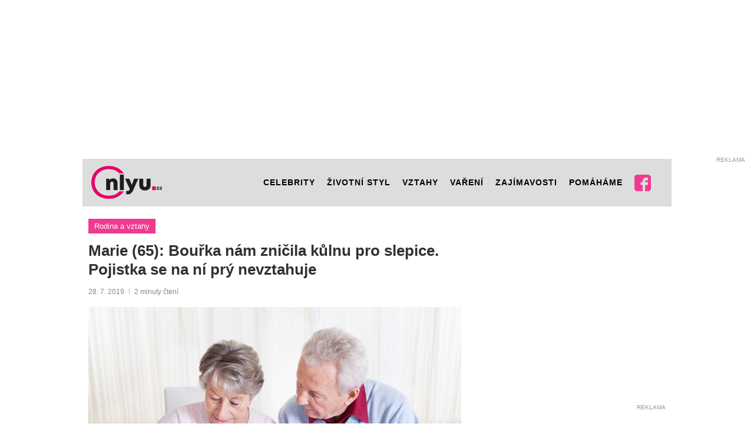

--- FILE ---
content_type: text/html; charset=UTF-8
request_url: https://www.onlyu.cz/rodina-a-vztahy/marie-65-bourka-nam-znicila-kulnu-pro-slepice-pojistka-se-na-ni-pry-nevztahuje/
body_size: 35228
content:
<!DOCTYPE html>
<html lang="cs">
<head>

	<script>
	window.penci_ads_provider = (window.penci_ads_provider || "");
	var scriptEnd = "<\scr" + "ipt>";
	window.scriptEnd = scriptEnd;

	function parse_query_string(query, name) {
		var vars = {};
		var parts = query.replace(/[?&]+([^=&]+)=([^&]*)/gi, function(m,key,value) {
			vars[key] = value;
		});
		if(vars[name]!='' && vars[name]!='undefined' && vars[name]!= null){
			var splitstr = vars[name].split("#");
			return splitstr[0];
		}
	}
	function getCookie(cname) {
		var name = cname + "=";
		var decodedCookie = decodeURIComponent(document.cookie);
		var ca = decodedCookie.split(';');
		for(var i = 0; i <ca.length; i++) {
			var c = ca[i];
			while (c.charAt(0) == ' ') {
				c = c.substring(1);
			}
			if (c.indexOf(name) == 0) {
				return c.substring(name.length, c.length);
			}
		}
		return "";
	}
	function setCookie(name, value, minutes) {
		var d = new Date;
		d.setTime(d.getTime() + minutes*60*1000);
		document.cookie = name + "=" + value + ";path=/;expires=" + d.toGMTString();
	}

    var query_string = window.location.href;
    var utm_force = parse_query_string(query_string, 'utm_force');
    var override = '';
	if(typeof utm_force != 'undefined' && utm_force != ''){
		window.penci_ads_provider = utm_force;
	}else if(typeof override != 'undefined' && override != ''){
		window.penci_ads_provider = override;
	}else{
		var utm_source = parse_query_string(query_string, 'utm_source');
		var utm_medium = parse_query_string(query_string, 'utm_medium');
		var sssp_cookie = getCookie('sssp');
		var randNum = (window.penci_ads_rand_num || (Math.floor(Math.random() * 100) + 1));
		window.penci_ads_rand_num = randNum;
		if((getCookie('sssp') != null && getCookie('sssp') != '') || (utm_source === 'www.seznam.cz' && (utm_medium === 'z-boxiku' || utm_medium === 'sekce-z-internetu' || utm_medium === 'sbrowser'))){
			setCookie('sssp', 'hp_feed', 30);
			window.penci_ads_provider = 'seznam';
		}else{
			window.penci_ads_provider = 'google';
		}
	}
    </script>

	<meta charset="UTF-8">
	<meta http-equiv="X-UA-Compatible" content="IE=edge">
	<meta name="viewport" content="width=device-width, initial-scale=1">
	<link rel="profile" href="https://gmpg.org/xfn/11" />
			<link rel="shortcut icon" href="//www.onlyu.cz/wp-content/uploads/2019/02/Favicon_310.png" type="image/x-icon" />
		<link rel="apple-touch-icon" sizes="180x180" href="//www.onlyu.cz/wp-content/uploads/2019/02/Favicon_310.png">
	
	<link rel="alternate" type="application/rss+xml" title="OnlyU RSS Feed" href="https://www.onlyu.cz/feed/" />
	<link rel="alternate" type="application/atom+xml" title="OnlyU Atom Feed" href="https://www.onlyu.cz/feed/atom/" />
	<link rel="pingback" href="https://www.onlyu.cz/xmlrpc.php" />
	<meta name="google-site-verification" content="GCCxCyLUl3lSc3zWe0vjR-H-9lDfCgEIgTeCv_yXRHY" />
	<meta name="seznam-wmt" content="Z47Cvw0j0KbYbzvP3DqiDvy5kiewRsK0" />

	<!-- Google tag (gtag.js) -->
	<script async src="https://www.googletagmanager.com/gtag/js?id=UA-136540769-1"></script>
	<script>
		window.dataLayer = window.dataLayer || [];
		function gtag(){dataLayer.push(arguments);}
		gtag('js', new Date());
		gtag('config', 'UA-136540769-1');
	</script>
	<!-- Google tag (gtag.js) -->
	<script async src="https://www.googletagmanager.com/gtag/js?id=G-TF2Y4HK4J1"></script>
	<script>
		window.dataLayer = window.dataLayer || [];
		function gtag(){dataLayer.push(arguments);}
		gtag('js', new Date());
		gtag('config', 'G-TF2Y4HK4J1');
	</script>

	<!--[if lt IE 9]>
	<script src="/js/html5.js"></script>
	<![endif]-->

	<script src="https://pagead2.googlesyndication.com/pagead/js/adsbygoogle.js?client=ca-pub-6363655134379856" crossorigin="anonymous"></script>

	<meta name='robots' content='index, follow, max-image-preview:large, max-snippet:-1, max-video-preview:-1' />

	<!-- This site is optimized with the Yoast SEO plugin v21.0 - https://yoast.com/wordpress/plugins/seo/ -->
	<title>Marie (65): Bouřka nám zničila kůlnu pro slepice. Pojistka se na ní prý nevztahuje - OnlyU</title><link rel="stylesheet" href="https://www.onlyu.cz/wp-content/cache/min/1/67f058615869e4fed874c541cf752b26.css" media="all" data-minify="1" />
	<meta name="description" content="Bydlíme na vesnici a na poměrně vysokém kopci. Počasí u nás bývá nevyzpytatelné a tak máme samozřejmě všechno pojištěno. Tedy alespoň jsme si to mysleli." />
	<link rel="canonical" href="https://www.onlyu.cz/rodina-a-vztahy/marie-65-bourka-nam-znicila-kulnu-pro-slepice-pojistka-se-na-ni-pry-nevztahuje/" />
	<meta property="og:locale" content="cs_CZ" />
	<meta property="og:type" content="article" />
	<meta property="og:title" content="Marie (65): Bouřka nám zničila kůlnu pro slepice. Pojistka se na ní prý nevztahuje - OnlyU" />
	<meta property="og:description" content="Bydlíme na vesnici a na poměrně vysokém kopci. Počasí u nás bývá nevyzpytatelné a tak máme samozřejmě všechno pojištěno. Tedy alespoň jsme si to mysleli." />
	<meta property="og:url" content="https://www.onlyu.cz/rodina-a-vztahy/marie-65-bourka-nam-znicila-kulnu-pro-slepice-pojistka-se-na-ni-pry-nevztahuje/" />
	<meta property="og:site_name" content="OnlyU" />
	<meta property="article:published_time" content="2019-07-28T09:30:57+00:00" />
	<meta property="article:modified_time" content="2019-07-29T08:22:23+00:00" />
	<meta property="og:image" content="https://www.onlyu.cz/wp-content/uploads/2019/07/pojistka.jpg" />
	<meta property="og:image:width" content="824" />
	<meta property="og:image:height" content="581" />
	<meta property="og:image:type" content="image/jpeg" />
	<meta name="author" content="Nikola Jaroschová" />
	<meta name="twitter:card" content="summary_large_image" />
	<meta name="twitter:label1" content="Napsal(a)" />
	<meta name="twitter:data1" content="Nikola Jaroschová" />
	<meta name="twitter:label2" content="Odhadovaná doba čtení" />
	<meta name="twitter:data2" content="3 minuty" />
	<!-- / Yoast SEO plugin. -->


<link rel='dns-prefetch' href='//platform-api.sharethis.com' />
<link rel='dns-prefetch' href='//ssp.imedia.cz' />

<link rel="alternate" type="application/rss+xml" title="OnlyU &raquo; RSS zdroj" href="https://www.onlyu.cz/feed/" />
<link rel="alternate" type="application/rss+xml" title="OnlyU &raquo; RSS komentářů" href="https://www.onlyu.cz/comments/feed/" />
<style id='wp-emoji-styles-inline-css' type='text/css'>

	img.wp-smiley, img.emoji {
		display: inline !important;
		border: none !important;
		box-shadow: none !important;
		height: 1em !important;
		width: 1em !important;
		margin: 0 0.07em !important;
		vertical-align: -0.1em !important;
		background: none !important;
		padding: 0 !important;
	}
</style>

<style id='wp-block-library-theme-inline-css' type='text/css'>
.wp-block-audio :where(figcaption){color:#555;font-size:13px;text-align:center}.is-dark-theme .wp-block-audio :where(figcaption){color:#ffffffa6}.wp-block-audio{margin:0 0 1em}.wp-block-code{border:1px solid #ccc;border-radius:4px;font-family:Menlo,Consolas,monaco,monospace;padding:.8em 1em}.wp-block-embed :where(figcaption){color:#555;font-size:13px;text-align:center}.is-dark-theme .wp-block-embed :where(figcaption){color:#ffffffa6}.wp-block-embed{margin:0 0 1em}.blocks-gallery-caption{color:#555;font-size:13px;text-align:center}.is-dark-theme .blocks-gallery-caption{color:#ffffffa6}:root :where(.wp-block-image figcaption){color:#555;font-size:13px;text-align:center}.is-dark-theme :root :where(.wp-block-image figcaption){color:#ffffffa6}.wp-block-image{margin:0 0 1em}.wp-block-pullquote{border-bottom:4px solid;border-top:4px solid;color:currentColor;margin-bottom:1.75em}.wp-block-pullquote cite,.wp-block-pullquote footer,.wp-block-pullquote__citation{color:currentColor;font-size:.8125em;font-style:normal;text-transform:uppercase}.wp-block-quote{border-left:.25em solid;margin:0 0 1.75em;padding-left:1em}.wp-block-quote cite,.wp-block-quote footer{color:currentColor;font-size:.8125em;font-style:normal;position:relative}.wp-block-quote.has-text-align-right{border-left:none;border-right:.25em solid;padding-left:0;padding-right:1em}.wp-block-quote.has-text-align-center{border:none;padding-left:0}.wp-block-quote.is-large,.wp-block-quote.is-style-large,.wp-block-quote.is-style-plain{border:none}.wp-block-search .wp-block-search__label{font-weight:700}.wp-block-search__button{border:1px solid #ccc;padding:.375em .625em}:where(.wp-block-group.has-background){padding:1.25em 2.375em}.wp-block-separator.has-css-opacity{opacity:.4}.wp-block-separator{border:none;border-bottom:2px solid;margin-left:auto;margin-right:auto}.wp-block-separator.has-alpha-channel-opacity{opacity:1}.wp-block-separator:not(.is-style-wide):not(.is-style-dots){width:100px}.wp-block-separator.has-background:not(.is-style-dots){border-bottom:none;height:1px}.wp-block-separator.has-background:not(.is-style-wide):not(.is-style-dots){height:2px}.wp-block-table{margin:0 0 1em}.wp-block-table td,.wp-block-table th{word-break:normal}.wp-block-table :where(figcaption){color:#555;font-size:13px;text-align:center}.is-dark-theme .wp-block-table :where(figcaption){color:#ffffffa6}.wp-block-video :where(figcaption){color:#555;font-size:13px;text-align:center}.is-dark-theme .wp-block-video :where(figcaption){color:#ffffffa6}.wp-block-video{margin:0 0 1em}:root :where(.wp-block-template-part.has-background){margin-bottom:0;margin-top:0;padding:1.25em 2.375em}
</style>
<style id='classic-theme-styles-inline-css' type='text/css'>
/*! This file is auto-generated */
.wp-block-button__link{color:#fff;background-color:#32373c;border-radius:9999px;box-shadow:none;text-decoration:none;padding:calc(.667em + 2px) calc(1.333em + 2px);font-size:1.125em}.wp-block-file__button{background:#32373c;color:#fff;text-decoration:none}
</style>
<style id='global-styles-inline-css' type='text/css'>
:root{--wp--preset--aspect-ratio--square: 1;--wp--preset--aspect-ratio--4-3: 4/3;--wp--preset--aspect-ratio--3-4: 3/4;--wp--preset--aspect-ratio--3-2: 3/2;--wp--preset--aspect-ratio--2-3: 2/3;--wp--preset--aspect-ratio--16-9: 16/9;--wp--preset--aspect-ratio--9-16: 9/16;--wp--preset--color--black: #000000;--wp--preset--color--cyan-bluish-gray: #abb8c3;--wp--preset--color--white: #ffffff;--wp--preset--color--pale-pink: #f78da7;--wp--preset--color--vivid-red: #cf2e2e;--wp--preset--color--luminous-vivid-orange: #ff6900;--wp--preset--color--luminous-vivid-amber: #fcb900;--wp--preset--color--light-green-cyan: #7bdcb5;--wp--preset--color--vivid-green-cyan: #00d084;--wp--preset--color--pale-cyan-blue: #8ed1fc;--wp--preset--color--vivid-cyan-blue: #0693e3;--wp--preset--color--vivid-purple: #9b51e0;--wp--preset--gradient--vivid-cyan-blue-to-vivid-purple: linear-gradient(135deg,rgba(6,147,227,1) 0%,rgb(155,81,224) 100%);--wp--preset--gradient--light-green-cyan-to-vivid-green-cyan: linear-gradient(135deg,rgb(122,220,180) 0%,rgb(0,208,130) 100%);--wp--preset--gradient--luminous-vivid-amber-to-luminous-vivid-orange: linear-gradient(135deg,rgba(252,185,0,1) 0%,rgba(255,105,0,1) 100%);--wp--preset--gradient--luminous-vivid-orange-to-vivid-red: linear-gradient(135deg,rgba(255,105,0,1) 0%,rgb(207,46,46) 100%);--wp--preset--gradient--very-light-gray-to-cyan-bluish-gray: linear-gradient(135deg,rgb(238,238,238) 0%,rgb(169,184,195) 100%);--wp--preset--gradient--cool-to-warm-spectrum: linear-gradient(135deg,rgb(74,234,220) 0%,rgb(151,120,209) 20%,rgb(207,42,186) 40%,rgb(238,44,130) 60%,rgb(251,105,98) 80%,rgb(254,248,76) 100%);--wp--preset--gradient--blush-light-purple: linear-gradient(135deg,rgb(255,206,236) 0%,rgb(152,150,240) 100%);--wp--preset--gradient--blush-bordeaux: linear-gradient(135deg,rgb(254,205,165) 0%,rgb(254,45,45) 50%,rgb(107,0,62) 100%);--wp--preset--gradient--luminous-dusk: linear-gradient(135deg,rgb(255,203,112) 0%,rgb(199,81,192) 50%,rgb(65,88,208) 100%);--wp--preset--gradient--pale-ocean: linear-gradient(135deg,rgb(255,245,203) 0%,rgb(182,227,212) 50%,rgb(51,167,181) 100%);--wp--preset--gradient--electric-grass: linear-gradient(135deg,rgb(202,248,128) 0%,rgb(113,206,126) 100%);--wp--preset--gradient--midnight: linear-gradient(135deg,rgb(2,3,129) 0%,rgb(40,116,252) 100%);--wp--preset--font-size--small: 12px;--wp--preset--font-size--medium: 20px;--wp--preset--font-size--large: 32px;--wp--preset--font-size--x-large: 42px;--wp--preset--font-size--normal: 14px;--wp--preset--font-size--huge: 42px;--wp--preset--spacing--20: 0.44rem;--wp--preset--spacing--30: 0.67rem;--wp--preset--spacing--40: 1rem;--wp--preset--spacing--50: 1.5rem;--wp--preset--spacing--60: 2.25rem;--wp--preset--spacing--70: 3.38rem;--wp--preset--spacing--80: 5.06rem;--wp--preset--shadow--natural: 6px 6px 9px rgba(0, 0, 0, 0.2);--wp--preset--shadow--deep: 12px 12px 50px rgba(0, 0, 0, 0.4);--wp--preset--shadow--sharp: 6px 6px 0px rgba(0, 0, 0, 0.2);--wp--preset--shadow--outlined: 6px 6px 0px -3px rgba(255, 255, 255, 1), 6px 6px rgba(0, 0, 0, 1);--wp--preset--shadow--crisp: 6px 6px 0px rgba(0, 0, 0, 1);}:where(.is-layout-flex){gap: 0.5em;}:where(.is-layout-grid){gap: 0.5em;}body .is-layout-flex{display: flex;}.is-layout-flex{flex-wrap: wrap;align-items: center;}.is-layout-flex > :is(*, div){margin: 0;}body .is-layout-grid{display: grid;}.is-layout-grid > :is(*, div){margin: 0;}:where(.wp-block-columns.is-layout-flex){gap: 2em;}:where(.wp-block-columns.is-layout-grid){gap: 2em;}:where(.wp-block-post-template.is-layout-flex){gap: 1.25em;}:where(.wp-block-post-template.is-layout-grid){gap: 1.25em;}.has-black-color{color: var(--wp--preset--color--black) !important;}.has-cyan-bluish-gray-color{color: var(--wp--preset--color--cyan-bluish-gray) !important;}.has-white-color{color: var(--wp--preset--color--white) !important;}.has-pale-pink-color{color: var(--wp--preset--color--pale-pink) !important;}.has-vivid-red-color{color: var(--wp--preset--color--vivid-red) !important;}.has-luminous-vivid-orange-color{color: var(--wp--preset--color--luminous-vivid-orange) !important;}.has-luminous-vivid-amber-color{color: var(--wp--preset--color--luminous-vivid-amber) !important;}.has-light-green-cyan-color{color: var(--wp--preset--color--light-green-cyan) !important;}.has-vivid-green-cyan-color{color: var(--wp--preset--color--vivid-green-cyan) !important;}.has-pale-cyan-blue-color{color: var(--wp--preset--color--pale-cyan-blue) !important;}.has-vivid-cyan-blue-color{color: var(--wp--preset--color--vivid-cyan-blue) !important;}.has-vivid-purple-color{color: var(--wp--preset--color--vivid-purple) !important;}.has-black-background-color{background-color: var(--wp--preset--color--black) !important;}.has-cyan-bluish-gray-background-color{background-color: var(--wp--preset--color--cyan-bluish-gray) !important;}.has-white-background-color{background-color: var(--wp--preset--color--white) !important;}.has-pale-pink-background-color{background-color: var(--wp--preset--color--pale-pink) !important;}.has-vivid-red-background-color{background-color: var(--wp--preset--color--vivid-red) !important;}.has-luminous-vivid-orange-background-color{background-color: var(--wp--preset--color--luminous-vivid-orange) !important;}.has-luminous-vivid-amber-background-color{background-color: var(--wp--preset--color--luminous-vivid-amber) !important;}.has-light-green-cyan-background-color{background-color: var(--wp--preset--color--light-green-cyan) !important;}.has-vivid-green-cyan-background-color{background-color: var(--wp--preset--color--vivid-green-cyan) !important;}.has-pale-cyan-blue-background-color{background-color: var(--wp--preset--color--pale-cyan-blue) !important;}.has-vivid-cyan-blue-background-color{background-color: var(--wp--preset--color--vivid-cyan-blue) !important;}.has-vivid-purple-background-color{background-color: var(--wp--preset--color--vivid-purple) !important;}.has-black-border-color{border-color: var(--wp--preset--color--black) !important;}.has-cyan-bluish-gray-border-color{border-color: var(--wp--preset--color--cyan-bluish-gray) !important;}.has-white-border-color{border-color: var(--wp--preset--color--white) !important;}.has-pale-pink-border-color{border-color: var(--wp--preset--color--pale-pink) !important;}.has-vivid-red-border-color{border-color: var(--wp--preset--color--vivid-red) !important;}.has-luminous-vivid-orange-border-color{border-color: var(--wp--preset--color--luminous-vivid-orange) !important;}.has-luminous-vivid-amber-border-color{border-color: var(--wp--preset--color--luminous-vivid-amber) !important;}.has-light-green-cyan-border-color{border-color: var(--wp--preset--color--light-green-cyan) !important;}.has-vivid-green-cyan-border-color{border-color: var(--wp--preset--color--vivid-green-cyan) !important;}.has-pale-cyan-blue-border-color{border-color: var(--wp--preset--color--pale-cyan-blue) !important;}.has-vivid-cyan-blue-border-color{border-color: var(--wp--preset--color--vivid-cyan-blue) !important;}.has-vivid-purple-border-color{border-color: var(--wp--preset--color--vivid-purple) !important;}.has-vivid-cyan-blue-to-vivid-purple-gradient-background{background: var(--wp--preset--gradient--vivid-cyan-blue-to-vivid-purple) !important;}.has-light-green-cyan-to-vivid-green-cyan-gradient-background{background: var(--wp--preset--gradient--light-green-cyan-to-vivid-green-cyan) !important;}.has-luminous-vivid-amber-to-luminous-vivid-orange-gradient-background{background: var(--wp--preset--gradient--luminous-vivid-amber-to-luminous-vivid-orange) !important;}.has-luminous-vivid-orange-to-vivid-red-gradient-background{background: var(--wp--preset--gradient--luminous-vivid-orange-to-vivid-red) !important;}.has-very-light-gray-to-cyan-bluish-gray-gradient-background{background: var(--wp--preset--gradient--very-light-gray-to-cyan-bluish-gray) !important;}.has-cool-to-warm-spectrum-gradient-background{background: var(--wp--preset--gradient--cool-to-warm-spectrum) !important;}.has-blush-light-purple-gradient-background{background: var(--wp--preset--gradient--blush-light-purple) !important;}.has-blush-bordeaux-gradient-background{background: var(--wp--preset--gradient--blush-bordeaux) !important;}.has-luminous-dusk-gradient-background{background: var(--wp--preset--gradient--luminous-dusk) !important;}.has-pale-ocean-gradient-background{background: var(--wp--preset--gradient--pale-ocean) !important;}.has-electric-grass-gradient-background{background: var(--wp--preset--gradient--electric-grass) !important;}.has-midnight-gradient-background{background: var(--wp--preset--gradient--midnight) !important;}.has-small-font-size{font-size: var(--wp--preset--font-size--small) !important;}.has-medium-font-size{font-size: var(--wp--preset--font-size--medium) !important;}.has-large-font-size{font-size: var(--wp--preset--font-size--large) !important;}.has-x-large-font-size{font-size: var(--wp--preset--font-size--x-large) !important;}
:where(.wp-block-post-template.is-layout-flex){gap: 1.25em;}:where(.wp-block-post-template.is-layout-grid){gap: 1.25em;}
:where(.wp-block-columns.is-layout-flex){gap: 2em;}:where(.wp-block-columns.is-layout-grid){gap: 2em;}
:root :where(.wp-block-pullquote){font-size: 1.5em;line-height: 1.6;}
</style>





<style id='rocket-lazyload-inline-css' type='text/css'>
.rll-youtube-player{position:relative;padding-bottom:56.23%;height:0;overflow:hidden;max-width:100%;}.rll-youtube-player:focus-within{outline: 2px solid currentColor;outline-offset: 5px;}.rll-youtube-player iframe{position:absolute;top:0;left:0;width:100%;height:100%;z-index:100;background:0 0}.rll-youtube-player img{bottom:0;display:block;left:0;margin:auto;max-width:100%;width:100%;position:absolute;right:0;top:0;border:none;height:auto;-webkit-transition:.4s all;-moz-transition:.4s all;transition:.4s all}.rll-youtube-player img:hover{-webkit-filter:brightness(75%)}.rll-youtube-player .play{height:100%;width:100%;left:0;top:0;position:absolute;background:url(https://www.onlyu.cz/wp-content/plugins/wp-rocket/assets/img/youtube.png) no-repeat center;background-color: transparent !important;cursor:pointer;border:none;}
</style>
<script type="text/javascript" src="//platform-api.sharethis.com/js/sharethis.js?ver=8.4.6#property=63ed328b762806001a0702f0&amp;product=gdpr-compliance-tool-v2&amp;source=simple-share-buttons-adder-wordpress" id="simple-share-buttons-adder-mu-js"></script>
<script type="text/javascript" src="https://www.onlyu.cz/wp-includes/js/jquery/jquery.min.js?ver=3.7.1" id="jquery-core-js"></script>
<script type="text/javascript" src="https://www.onlyu.cz/wp-includes/js/jquery/jquery-migrate.min.js?ver=3.4.1" id="jquery-migrate-js"></script>
<script type="text/javascript" src="https://www.onlyu.cz/wp-content/themes/soledad-child/assets/vendor/popper.min.js?ver=1.18.684" id="popper-js"></script>
<script type="text/javascript" src="//ssp.imedia.cz/static/js/ssp.js" id="seznam-ssp-js"></script>
<link rel="https://api.w.org/" href="https://www.onlyu.cz/wp-json/" /><link rel="alternate" title="JSON" type="application/json" href="https://www.onlyu.cz/wp-json/wp/v2/posts/4507" /><link rel="EditURI" type="application/rsd+xml" title="RSD" href="https://www.onlyu.cz/xmlrpc.php?rsd" />
<meta name="generator" content="WordPress 6.6.4" />
<link rel='shortlink' href='https://www.onlyu.cz/?p=4507' />
<link rel="alternate" title="oEmbed (JSON)" type="application/json+oembed" href="https://www.onlyu.cz/wp-json/oembed/1.0/embed?url=https%3A%2F%2Fwww.onlyu.cz%2Frodina-a-vztahy%2Fmarie-65-bourka-nam-znicila-kulnu-pro-slepice-pojistka-se-na-ni-pry-nevztahuje%2F" />
<link rel="alternate" title="oEmbed (XML)" type="text/xml+oembed" href="https://www.onlyu.cz/wp-json/oembed/1.0/embed?url=https%3A%2F%2Fwww.onlyu.cz%2Frodina-a-vztahy%2Fmarie-65-bourka-nam-znicila-kulnu-pro-slepice-pojistka-se-na-ni-pry-nevztahuje%2F&#038;format=xml" />
    <style type="text/css">
				@font-face{font-family:'Montserrat';font-style:italic;font-weight:300;src:local('Montserrat Light Italic'),local(Montserrat-LightItalic),url(https://www.onlyu.cz/wp-content/themes/soledad/fonts/montserrat/JTUPjIg1_i6t8kCHKm459WxZYgzz8fZwnCo.woff2) format("woff2");unicode-range:U+0460-052F,U+1C80-1C88,U+20B4,U+2DE0-2DFF,U+A640-A69F,U+FE2E-FE2F}@font-face{font-family:'Montserrat';font-style:italic;font-weight:300;src:local('Montserrat Light Italic'),local(Montserrat-LightItalic),url(https://www.onlyu.cz/wp-content/themes/soledad/fonts/montserrat/JTUPjIg1_i6t8kCHKm459WxZYgzz-PZwnCo.woff2) format("woff2");unicode-range:U+0400-045F,U+0490-0491,U+04B0-04B1,U+2116}@font-face{font-family:'Montserrat';font-style:italic;font-weight:300;src:local('Montserrat Light Italic'),local(Montserrat-LightItalic),url(https://www.onlyu.cz/wp-content/themes/soledad/fonts/montserrat/JTUPjIg1_i6t8kCHKm459WxZYgzz8_ZwnCo.woff2) format("woff2");unicode-range:U+0102-0103,U+0110-0111,U+1EA0-1EF9,U+20AB}@font-face{font-family:'Montserrat';font-style:italic;font-weight:300;src:local('Montserrat Light Italic'),local(Montserrat-LightItalic),url(https://www.onlyu.cz/wp-content/themes/soledad/fonts/montserrat/JTUPjIg1_i6t8kCHKm459WxZYgzz8vZwnCo.woff2) format("woff2");unicode-range:U+0100-024F,U+0259,U+1E00-1EFF,U+2020,U+20A0-20AB,U+20AD-20CF,U+2113,U+2C60-2C7F,U+A720-A7FF}@font-face{font-family:'Montserrat';font-style:italic;font-weight:300;src:local('Montserrat Light Italic'),local(Montserrat-LightItalic),url(https://www.onlyu.cz/wp-content/themes/soledad/fonts/montserrat/JTUPjIg1_i6t8kCHKm459WxZYgzz_PZw.woff2) format("woff2");unicode-range:U+0000-00FF,U+0131,U+0152-0153,U+02BB-02BC,U+02C6,U+02DA,U+02DC,U+2000-206F,U+2074,U+20AC,U+2122,U+2191,U+2193,U+2212,U+2215,U+FEFF,U+FFFD}@font-face{font-family:'Montserrat';font-style:italic;font-weight:400;src:local('Montserrat Italic'),local(Montserrat-Italic),url(https://www.onlyu.cz/wp-content/themes/soledad/fonts/montserrat/JTUQjIg1_i6t8kCHKm459WxRxC7mw9c.woff2) format("woff2");unicode-range:U+0460-052F,U+1C80-1C88,U+20B4,U+2DE0-2DFF,U+A640-A69F,U+FE2E-FE2F}@font-face{font-family:'Montserrat';font-style:italic;font-weight:400;src:local('Montserrat Italic'),local(Montserrat-Italic),url(https://www.onlyu.cz/wp-content/themes/soledad/fonts/montserrat/JTUQjIg1_i6t8kCHKm459WxRzS7mw9c.woff2) format("woff2");unicode-range:U+0400-045F,U+0490-0491,U+04B0-04B1,U+2116}@font-face{font-family:'Montserrat';font-style:italic;font-weight:400;src:local('Montserrat Italic'),local(Montserrat-Italic),url(https://www.onlyu.cz/wp-content/themes/soledad/fonts/montserrat/JTUQjIg1_i6t8kCHKm459WxRxi7mw9c.woff2) format("woff2");unicode-range:U+0102-0103,U+0110-0111,U+1EA0-1EF9,U+20AB}@font-face{font-family:'Montserrat';font-style:italic;font-weight:400;src:local('Montserrat Italic'),local(Montserrat-Italic),url(https://www.onlyu.cz/wp-content/themes/soledad/fonts/montserrat/JTUQjIg1_i6t8kCHKm459WxRxy7mw9c.woff2) format("woff2");unicode-range:U+0100-024F,U+0259,U+1E00-1EFF,U+2020,U+20A0-20AB,U+20AD-20CF,U+2113,U+2C60-2C7F,U+A720-A7FF}@font-face{font-family:'Montserrat';font-style:italic;font-weight:400;src:local('Montserrat Italic'),local(Montserrat-Italic),url(https://www.onlyu.cz/wp-content/themes/soledad/fonts/montserrat/JTUQjIg1_i6t8kCHKm459WxRyS7m.woff2) format("woff2");unicode-range:U+0000-00FF,U+0131,U+0152-0153,U+02BB-02BC,U+02C6,U+02DA,U+02DC,U+2000-206F,U+2074,U+20AC,U+2122,U+2191,U+2193,U+2212,U+2215,U+FEFF,U+FFFD}@font-face{font-family:'Montserrat';font-style:italic;font-weight:500;src:local('Montserrat Medium Italic'),local(Montserrat-MediumItalic),url(https://www.onlyu.cz/wp-content/themes/soledad/fonts/montserrat/JTUPjIg1_i6t8kCHKm459WxZOg3z8fZwnCo.woff2) format("woff2");unicode-range:U+0460-052F,U+1C80-1C88,U+20B4,U+2DE0-2DFF,U+A640-A69F,U+FE2E-FE2F}@font-face{font-family:'Montserrat';font-style:italic;font-weight:500;src:local('Montserrat Medium Italic'),local(Montserrat-MediumItalic),url(https://www.onlyu.cz/wp-content/themes/soledad/fonts/montserrat/JTUPjIg1_i6t8kCHKm459WxZOg3z-PZwnCo.woff2) format("woff2");unicode-range:U+0400-045F,U+0490-0491,U+04B0-04B1,U+2116}@font-face{font-family:'Montserrat';font-style:italic;font-weight:500;src:local('Montserrat Medium Italic'),local(Montserrat-MediumItalic),url(https://www.onlyu.cz/wp-content/themes/soledad/fonts/montserrat/JTUPjIg1_i6t8kCHKm459WxZOg3z8_ZwnCo.woff2) format("woff2");unicode-range:U+0102-0103,U+0110-0111,U+1EA0-1EF9,U+20AB}@font-face{font-family:'Montserrat';font-style:italic;font-weight:500;src:local('Montserrat Medium Italic'),local(Montserrat-MediumItalic),url(https://www.onlyu.cz/wp-content/themes/soledad/fonts/montserrat/JTUPjIg1_i6t8kCHKm459WxZOg3z8vZwnCo.woff2) format("woff2");unicode-range:U+0100-024F,U+0259,U+1E00-1EFF,U+2020,U+20A0-20AB,U+20AD-20CF,U+2113,U+2C60-2C7F,U+A720-A7FF}@font-face{font-family:'Montserrat';font-style:italic;font-weight:500;src:local('Montserrat Medium Italic'),local(Montserrat-MediumItalic),url(https://www.onlyu.cz/wp-content/themes/soledad/fonts/montserrat/JTUPjIg1_i6t8kCHKm459WxZOg3z_PZw.woff2) format("woff2");unicode-range:U+0000-00FF,U+0131,U+0152-0153,U+02BB-02BC,U+02C6,U+02DA,U+02DC,U+2000-206F,U+2074,U+20AC,U+2122,U+2191,U+2193,U+2212,U+2215,U+FEFF,U+FFFD}@font-face{font-family:'Montserrat';font-style:italic;font-weight:700;src:local('Montserrat Bold Italic'),local(Montserrat-BoldItalic),url(https://www.onlyu.cz/wp-content/themes/soledad/fonts/montserrat/JTUPjIg1_i6t8kCHKm459WxZcgvz8fZwnCo.woff2) format("woff2");unicode-range:U+0460-052F,U+1C80-1C88,U+20B4,U+2DE0-2DFF,U+A640-A69F,U+FE2E-FE2F}@font-face{font-family:'Montserrat';font-style:italic;font-weight:700;src:local('Montserrat Bold Italic'),local(Montserrat-BoldItalic),url(https://www.onlyu.cz/wp-content/themes/soledad/fonts/montserrat/JTUPjIg1_i6t8kCHKm459WxZcgvz-PZwnCo.woff2) format("woff2");unicode-range:U+0400-045F,U+0490-0491,U+04B0-04B1,U+2116}@font-face{font-family:'Montserrat';font-style:italic;font-weight:700;src:local('Montserrat Bold Italic'),local(Montserrat-BoldItalic),url(https://www.onlyu.cz/wp-content/themes/soledad/fonts/montserrat/JTUPjIg1_i6t8kCHKm459WxZcgvz8_ZwnCo.woff2) format("woff2");unicode-range:U+0102-0103,U+0110-0111,U+1EA0-1EF9,U+20AB}@font-face{font-family:'Montserrat';font-style:italic;font-weight:700;src:local('Montserrat Bold Italic'),local(Montserrat-BoldItalic),url(https://www.onlyu.cz/wp-content/themes/soledad/fonts/montserrat/JTUPjIg1_i6t8kCHKm459WxZcgvz8vZwnCo.woff2) format("woff2");unicode-range:U+0100-024F,U+0259,U+1E00-1EFF,U+2020,U+20A0-20AB,U+20AD-20CF,U+2113,U+2C60-2C7F,U+A720-A7FF}@font-face{font-family:'Montserrat';font-style:italic;font-weight:700;src:local('Montserrat Bold Italic'),local(Montserrat-BoldItalic),url(https://www.onlyu.cz/wp-content/themes/soledad/fonts/montserrat/JTUPjIg1_i6t8kCHKm459WxZcgvz_PZw.woff2) format("woff2");unicode-range:U+0000-00FF,U+0131,U+0152-0153,U+02BB-02BC,U+02C6,U+02DA,U+02DC,U+2000-206F,U+2074,U+20AC,U+2122,U+2191,U+2193,U+2212,U+2215,U+FEFF,U+FFFD}@font-face{font-family:'Montserrat';font-style:italic;font-weight:800;src:local('Montserrat ExtraBold Italic'),local(Montserrat-ExtraBoldItalic),url(https://www.onlyu.cz/wp-content/themes/soledad/fonts/montserrat/JTUPjIg1_i6t8kCHKm459WxZbgjz8fZwnCo.woff2) format("woff2");unicode-range:U+0460-052F,U+1C80-1C88,U+20B4,U+2DE0-2DFF,U+A640-A69F,U+FE2E-FE2F}@font-face{font-family:'Montserrat';font-style:italic;font-weight:800;src:local('Montserrat ExtraBold Italic'),local(Montserrat-ExtraBoldItalic),url(https://www.onlyu.cz/wp-content/themes/soledad/fonts/montserrat/JTUPjIg1_i6t8kCHKm459WxZbgjz-PZwnCo.woff2) format("woff2");unicode-range:U+0400-045F,U+0490-0491,U+04B0-04B1,U+2116}@font-face{font-family:'Montserrat';font-style:italic;font-weight:800;src:local('Montserrat ExtraBold Italic'),local(Montserrat-ExtraBoldItalic),url(https://www.onlyu.cz/wp-content/themes/soledad/fonts/montserrat/JTUPjIg1_i6t8kCHKm459WxZbgjz8_ZwnCo.woff2) format("woff2");unicode-range:U+0102-0103,U+0110-0111,U+1EA0-1EF9,U+20AB}@font-face{font-family:'Montserrat';font-style:italic;font-weight:800;src:local('Montserrat ExtraBold Italic'),local(Montserrat-ExtraBoldItalic),url(https://www.onlyu.cz/wp-content/themes/soledad/fonts/montserrat/JTUPjIg1_i6t8kCHKm459WxZbgjz8vZwnCo.woff2) format("woff2");unicode-range:U+0100-024F,U+0259,U+1E00-1EFF,U+2020,U+20A0-20AB,U+20AD-20CF,U+2113,U+2C60-2C7F,U+A720-A7FF}@font-face{font-family:'Montserrat';font-style:italic;font-weight:800;src:local('Montserrat ExtraBold Italic'),local(Montserrat-ExtraBoldItalic),url(https://www.onlyu.cz/wp-content/themes/soledad/fonts/montserrat/JTUPjIg1_i6t8kCHKm459WxZbgjz_PZw.woff2) format("woff2");unicode-range:U+0000-00FF,U+0131,U+0152-0153,U+02BB-02BC,U+02C6,U+02DA,U+02DC,U+2000-206F,U+2074,U+20AC,U+2122,U+2191,U+2193,U+2212,U+2215,U+FEFF,U+FFFD}@font-face{font-family:'Montserrat';font-style:normal;font-weight:300;src:local('Montserrat Light'),local(Montserrat-Light),url(https://www.onlyu.cz/wp-content/themes/soledad/fonts/montserrat/JTURjIg1_i6t8kCHKm45_cJD3gTD_u50.woff2) format("woff2");unicode-range:U+0460-052F,U+1C80-1C88,U+20B4,U+2DE0-2DFF,U+A640-A69F,U+FE2E-FE2F}@font-face{font-family:'Montserrat';font-style:normal;font-weight:300;src:local('Montserrat Light'),local(Montserrat-Light),url(https://www.onlyu.cz/wp-content/themes/soledad/fonts/montserrat/JTURjIg1_i6t8kCHKm45_cJD3g3D_u50.woff2) format("woff2");unicode-range:U+0400-045F,U+0490-0491,U+04B0-04B1,U+2116}@font-face{font-family:'Montserrat';font-style:normal;font-weight:300;src:local('Montserrat Light'),local(Montserrat-Light),url(https://www.onlyu.cz/wp-content/themes/soledad/fonts/montserrat/JTURjIg1_i6t8kCHKm45_cJD3gbD_u50.woff2) format("woff2");unicode-range:U+0102-0103,U+0110-0111,U+1EA0-1EF9,U+20AB}@font-face{font-family:'Montserrat';font-style:normal;font-weight:300;src:local('Montserrat Light'),local(Montserrat-Light),url(https://www.onlyu.cz/wp-content/themes/soledad/fonts/montserrat/JTURjIg1_i6t8kCHKm45_cJD3gfD_u50.woff2) format("woff2");unicode-range:U+0100-024F,U+0259,U+1E00-1EFF,U+2020,U+20A0-20AB,U+20AD-20CF,U+2113,U+2C60-2C7F,U+A720-A7FF}@font-face{font-family:'Montserrat';font-style:normal;font-weight:300;src:local('Montserrat Light'),local(Montserrat-Light),url(https://www.onlyu.cz/wp-content/themes/soledad/fonts/montserrat/JTURjIg1_i6t8kCHKm45_cJD3gnD_g.woff2) format("woff2");unicode-range:U+0000-00FF,U+0131,U+0152-0153,U+02BB-02BC,U+02C6,U+02DA,U+02DC,U+2000-206F,U+2074,U+20AC,U+2122,U+2191,U+2193,U+2212,U+2215,U+FEFF,U+FFFD}@font-face{font-family:'Montserrat';font-style:normal;font-weight:400;src:local('Montserrat Regular'),local(Montserrat-Regular),url(https://www.onlyu.cz/wp-content/themes/soledad/fonts/montserrat/JTUSjIg1_i6t8kCHKm459WRhyzbi.woff2) format("woff2");unicode-range:U+0460-052F,U+1C80-1C88,U+20B4,U+2DE0-2DFF,U+A640-A69F,U+FE2E-FE2F}@font-face{font-family:'Montserrat';font-style:normal;font-weight:400;src:local('Montserrat Regular'),local(Montserrat-Regular),url(https://www.onlyu.cz/wp-content/themes/soledad/fonts/montserrat/JTUSjIg1_i6t8kCHKm459W1hyzbi.woff2) format("woff2");unicode-range:U+0400-045F,U+0490-0491,U+04B0-04B1,U+2116}@font-face{font-family:'Montserrat';font-style:normal;font-weight:400;src:local('Montserrat Regular'),local(Montserrat-Regular),url(https://www.onlyu.cz/wp-content/themes/soledad/fonts/montserrat/JTUSjIg1_i6t8kCHKm459WZhyzbi.woff2) format("woff2");unicode-range:U+0102-0103,U+0110-0111,U+1EA0-1EF9,U+20AB}@font-face{font-family:'Montserrat';font-style:normal;font-weight:400;src:local('Montserrat Regular'),local(Montserrat-Regular),url(https://www.onlyu.cz/wp-content/themes/soledad/fonts/montserrat/JTUSjIg1_i6t8kCHKm459Wdhyzbi.woff2) format("woff2");unicode-range:U+0100-024F,U+0259,U+1E00-1EFF,U+2020,U+20A0-20AB,U+20AD-20CF,U+2113,U+2C60-2C7F,U+A720-A7FF}@font-face{font-family:'Montserrat';font-style:normal;font-weight:400;src:local('Montserrat Regular'),local(Montserrat-Regular),url(https://www.onlyu.cz/wp-content/themes/soledad/fonts/montserrat/JTUSjIg1_i6t8kCHKm459Wlhyw.woff2) format("woff2");unicode-range:U+0000-00FF,U+0131,U+0152-0153,U+02BB-02BC,U+02C6,U+02DA,U+02DC,U+2000-206F,U+2074,U+20AC,U+2122,U+2191,U+2193,U+2212,U+2215,U+FEFF,U+FFFD}@font-face{font-family:'Montserrat';font-style:normal;font-weight:500;src:local('Montserrat Medium'),local(Montserrat-Medium),url(https://www.onlyu.cz/wp-content/themes/soledad/fonts/montserrat/JTURjIg1_i6t8kCHKm45_ZpC3gTD_u50.woff2) format("woff2");unicode-range:U+0460-052F,U+1C80-1C88,U+20B4,U+2DE0-2DFF,U+A640-A69F,U+FE2E-FE2F}@font-face{font-family:'Montserrat';font-style:normal;font-weight:500;src:local('Montserrat Medium'),local(Montserrat-Medium),url(https://www.onlyu.cz/wp-content/themes/soledad/fonts/montserrat/JTURjIg1_i6t8kCHKm45_ZpC3g3D_u50.woff2) format("woff2");unicode-range:U+0400-045F,U+0490-0491,U+04B0-04B1,U+2116}@font-face{font-family:'Montserrat';font-style:normal;font-weight:500;src:local('Montserrat Medium'),local(Montserrat-Medium),url(https://www.onlyu.cz/wp-content/themes/soledad/fonts/montserrat/JTURjIg1_i6t8kCHKm45_ZpC3gbD_u50.woff2) format("woff2");unicode-range:U+0102-0103,U+0110-0111,U+1EA0-1EF9,U+20AB}@font-face{font-family:'Montserrat';font-style:normal;font-weight:500;src:local('Montserrat Medium'),local(Montserrat-Medium),url(https://www.onlyu.cz/wp-content/themes/soledad/fonts/montserrat/JTURjIg1_i6t8kCHKm45_ZpC3gfD_u50.woff2) format("woff2");unicode-range:U+0100-024F,U+0259,U+1E00-1EFF,U+2020,U+20A0-20AB,U+20AD-20CF,U+2113,U+2C60-2C7F,U+A720-A7FF}@font-face{font-family:'Montserrat';font-style:normal;font-weight:500;src:local('Montserrat Medium'),local(Montserrat-Medium),url(https://www.onlyu.cz/wp-content/themes/soledad/fonts/montserrat/JTURjIg1_i6t8kCHKm45_ZpC3gnD_g.woff2) format("woff2");unicode-range:U+0000-00FF,U+0131,U+0152-0153,U+02BB-02BC,U+02C6,U+02DA,U+02DC,U+2000-206F,U+2074,U+20AC,U+2122,U+2191,U+2193,U+2212,U+2215,U+FEFF,U+FFFD}@font-face{font-family:'Montserrat';font-style:normal;font-weight:700;src:local('Montserrat Bold'),local(Montserrat-Bold),url(https://www.onlyu.cz/wp-content/themes/soledad/fonts/montserrat/JTURjIg1_i6t8kCHKm45_dJE3gTD_u50.woff2) format("woff2");unicode-range:U+0460-052F,U+1C80-1C88,U+20B4,U+2DE0-2DFF,U+A640-A69F,U+FE2E-FE2F}@font-face{font-family:'Montserrat';font-style:normal;font-weight:700;src:local('Montserrat Bold'),local(Montserrat-Bold),url(https://www.onlyu.cz/wp-content/themes/soledad/fonts/montserrat/JTURjIg1_i6t8kCHKm45_dJE3g3D_u50.woff2) format("woff2");unicode-range:U+0400-045F,U+0490-0491,U+04B0-04B1,U+2116}@font-face{font-family:'Montserrat';font-style:normal;font-weight:700;src:local('Montserrat Bold'),local(Montserrat-Bold),url(https://www.onlyu.cz/wp-content/themes/soledad/fonts/montserrat/JTURjIg1_i6t8kCHKm45_dJE3gbD_u50.woff2) format("woff2");unicode-range:U+0102-0103,U+0110-0111,U+1EA0-1EF9,U+20AB}@font-face{font-family:'Montserrat';font-style:normal;font-weight:700;src:local('Montserrat Bold'),local(Montserrat-Bold),url(https://www.onlyu.cz/wp-content/themes/soledad/fonts/montserrat/JTURjIg1_i6t8kCHKm45_dJE3gfD_u50.woff2) format("woff2");unicode-range:U+0100-024F,U+0259,U+1E00-1EFF,U+2020,U+20A0-20AB,U+20AD-20CF,U+2113,U+2C60-2C7F,U+A720-A7FF}@font-face{font-family:'Montserrat';font-style:normal;font-weight:700;src:local('Montserrat Bold'),local(Montserrat-Bold),url(https://www.onlyu.cz/wp-content/themes/soledad/fonts/montserrat/JTURjIg1_i6t8kCHKm45_dJE3gnD_g.woff2) format("woff2");unicode-range:U+0000-00FF,U+0131,U+0152-0153,U+02BB-02BC,U+02C6,U+02DA,U+02DC,U+2000-206F,U+2074,U+20AC,U+2122,U+2191,U+2193,U+2212,U+2215,U+FEFF,U+FFFD}@font-face{font-family:'Montserrat';font-style:normal;font-weight:800;src:local('Montserrat ExtraBold'),local(Montserrat-ExtraBold),url(https://www.onlyu.cz/wp-content/themes/soledad/fonts/montserrat/JTURjIg1_i6t8kCHKm45_c5H3gTD_u50.woff2) format("woff2");unicode-range:U+0460-052F,U+1C80-1C88,U+20B4,U+2DE0-2DFF,U+A640-A69F,U+FE2E-FE2F}@font-face{font-family:'Montserrat';font-style:normal;font-weight:800;src:local('Montserrat ExtraBold'),local(Montserrat-ExtraBold),url(https://www.onlyu.cz/wp-content/themes/soledad/fonts/montserrat/JTURjIg1_i6t8kCHKm45_c5H3g3D_u50.woff2) format("woff2");unicode-range:U+0400-045F,U+0490-0491,U+04B0-04B1,U+2116}@font-face{font-family:'Montserrat';font-style:normal;font-weight:800;src:local('Montserrat ExtraBold'),local(Montserrat-ExtraBold),url(https://www.onlyu.cz/wp-content/themes/soledad/fonts/montserrat/JTURjIg1_i6t8kCHKm45_c5H3gbD_u50.woff2) format("woff2");unicode-range:U+0102-0103,U+0110-0111,U+1EA0-1EF9,U+20AB}@font-face{font-family:'Montserrat';font-style:normal;font-weight:800;src:local('Montserrat ExtraBold'),local(Montserrat-ExtraBold),url(https://www.onlyu.cz/wp-content/themes/soledad/fonts/montserrat/JTURjIg1_i6t8kCHKm45_c5H3gfD_u50.woff2) format("woff2");unicode-range:U+0100-024F,U+0259,U+1E00-1EFF,U+2020,U+20A0-20AB,U+20AD-20CF,U+2113,U+2C60-2C7F,U+A720-A7FF}@font-face{font-family:'Montserrat';font-style:normal;font-weight:800;src:local('Montserrat ExtraBold'),local(Montserrat-ExtraBold),url(https://www.onlyu.cz/wp-content/themes/soledad/fonts/montserrat/JTURjIg1_i6t8kCHKm45_c5H3gnD_g.woff2) format("woff2");unicode-range:U+0000-00FF,U+0131,U+0152-0153,U+02BB-02BC,U+02C6,U+02DA,U+02DC,U+2000-206F,U+2074,U+20AC,U+2122,U+2191,U+2193,U+2212,U+2215,U+FEFF,U+FFFD}@font-face{font-family:'PT Serif';font-style:italic;font-weight:400;src:local('PT Serif Italic'),local(PTSerif-Italic),url(https://www.onlyu.cz/wp-content/themes/soledad/fonts/ptserif/EJRTQgYoZZY2vCFuvAFT_rC1chb-.woff2) format("woff2");unicode-range:U+0460-052F,U+1C80-1C88,U+20B4,U+2DE0-2DFF,U+A640-A69F,U+FE2E-FE2F}@font-face{font-family:'PT Serif';font-style:italic;font-weight:400;src:local('PT Serif Italic'),local(PTSerif-Italic),url(https://www.onlyu.cz/wp-content/themes/soledad/fonts/ptserif/EJRTQgYoZZY2vCFuvAFT_rm1chb-.woff2) format("woff2");unicode-range:U+0400-045F,U+0490-0491,U+04B0-04B1,U+2116}@font-face{font-family:'PT Serif';font-style:italic;font-weight:400;src:local('PT Serif Italic'),local(PTSerif-Italic),url(https://www.onlyu.cz/wp-content/themes/soledad/fonts/ptserif/EJRTQgYoZZY2vCFuvAFT_rO1chb-.woff2) format("woff2");unicode-range:U+0100-024F,U+0259,U+1E00-1EFF,U+2020,U+20A0-20AB,U+20AD-20CF,U+2113,U+2C60-2C7F,U+A720-A7FF}@font-face{font-family:'PT Serif';font-style:italic;font-weight:400;src:local('PT Serif Italic'),local(PTSerif-Italic),url(https://www.onlyu.cz/wp-content/themes/soledad/fonts/ptserif/EJRTQgYoZZY2vCFuvAFT_r21cg.woff2) format("woff2");unicode-range:U+0000-00FF,U+0131,U+0152-0153,U+02BB-02BC,U+02C6,U+02DA,U+02DC,U+2000-206F,U+2074,U+20AC,U+2122,U+2191,U+2193,U+2212,U+2215,U+FEFF,U+FFFD}@font-face{font-family:'PT Serif';font-style:italic;font-weight:700;src:local('PT Serif Bold Italic'),local(PTSerif-BoldItalic),url(https://www.onlyu.cz/wp-content/themes/soledad/fonts/ptserif/EJRQQgYoZZY2vCFuvAFT9gaQZyTfoPNB.woff2) format("woff2");unicode-range:U+0460-052F,U+1C80-1C88,U+20B4,U+2DE0-2DFF,U+A640-A69F,U+FE2E-FE2F}@font-face{font-family:'PT Serif';font-style:italic;font-weight:700;src:local('PT Serif Bold Italic'),local(PTSerif-BoldItalic),url(https://www.onlyu.cz/wp-content/themes/soledad/fonts/ptserif/EJRQQgYoZZY2vCFuvAFT9gaQZy3foPNB.woff2) format("woff2");unicode-range:U+0400-045F,U+0490-0491,U+04B0-04B1,U+2116}@font-face{font-family:'PT Serif';font-style:italic;font-weight:700;src:local('PT Serif Bold Italic'),local(PTSerif-BoldItalic),url(https://www.onlyu.cz/wp-content/themes/soledad/fonts/ptserif/EJRQQgYoZZY2vCFuvAFT9gaQZyffoPNB.woff2) format("woff2");unicode-range:U+0100-024F,U+0259,U+1E00-1EFF,U+2020,U+20A0-20AB,U+20AD-20CF,U+2113,U+2C60-2C7F,U+A720-A7FF}@font-face{font-family:'PT Serif';font-style:italic;font-weight:700;src:local('PT Serif Bold Italic'),local(PTSerif-BoldItalic),url(https://www.onlyu.cz/wp-content/themes/soledad/fonts/ptserif/EJRQQgYoZZY2vCFuvAFT9gaQZynfoA.woff2) format("woff2");unicode-range:U+0000-00FF,U+0131,U+0152-0153,U+02BB-02BC,U+02C6,U+02DA,U+02DC,U+2000-206F,U+2074,U+20AC,U+2122,U+2191,U+2193,U+2212,U+2215,U+FEFF,U+FFFD}@font-face{font-family:'PT Serif';font-style:normal;font-weight:400;src:local('PT Serif'),local(PTSerif-Regular),url(https://www.onlyu.cz/wp-content/themes/soledad/fonts/ptserif/EJRVQgYoZZY2vCFuvAFbzr-tdg.woff2) format("woff2");unicode-range:U+0460-052F,U+1C80-1C88,U+20B4,U+2DE0-2DFF,U+A640-A69F,U+FE2E-FE2F}@font-face{font-family:'PT Serif';font-style:normal;font-weight:400;src:local('PT Serif'),local(PTSerif-Regular),url(https://www.onlyu.cz/wp-content/themes/soledad/fonts/ptserif/EJRVQgYoZZY2vCFuvAFSzr-tdg.woff2) format("woff2");unicode-range:U+0400-045F,U+0490-0491,U+04B0-04B1,U+2116}@font-face{font-family:'PT Serif';font-style:normal;font-weight:400;src:local('PT Serif'),local(PTSerif-Regular),url(https://www.onlyu.cz/wp-content/themes/soledad/fonts/ptserif/EJRVQgYoZZY2vCFuvAFYzr-tdg.woff2) format("woff2");unicode-range:U+0100-024F,U+0259,U+1E00-1EFF,U+2020,U+20A0-20AB,U+20AD-20CF,U+2113,U+2C60-2C7F,U+A720-A7FF}@font-face{font-family:'PT Serif';font-style:normal;font-weight:400;src:local('PT Serif'),local(PTSerif-Regular),url(https://www.onlyu.cz/wp-content/themes/soledad/fonts/ptserif/EJRVQgYoZZY2vCFuvAFWzr8.woff2) format("woff2");unicode-range:U+0000-00FF,U+0131,U+0152-0153,U+02BB-02BC,U+02C6,U+02DA,U+02DC,U+2000-206F,U+2074,U+20AC,U+2122,U+2191,U+2193,U+2212,U+2215,U+FEFF,U+FFFD}@font-face{font-family:'PT Serif';font-style:normal;font-weight:700;src:local('PT Serif Bold'),local(PTSerif-Bold),url(https://www.onlyu.cz/wp-content/themes/soledad/fonts/ptserif/EJRSQgYoZZY2vCFuvAnt66qfVyvHpA.woff2) format("woff2");unicode-range:U+0460-052F,U+1C80-1C88,U+20B4,U+2DE0-2DFF,U+A640-A69F,U+FE2E-FE2F}@font-face{font-family:'PT Serif';font-style:normal;font-weight:700;src:local('PT Serif Bold'),local(PTSerif-Bold),url(https://www.onlyu.cz/wp-content/themes/soledad/fonts/ptserif/EJRSQgYoZZY2vCFuvAnt66qWVyvHpA.woff2) format("woff2");unicode-range:U+0400-045F,U+0490-0491,U+04B0-04B1,U+2116}@font-face{font-family:'PT Serif';font-style:normal;font-weight:700;src:local('PT Serif Bold'),local(PTSerif-Bold),url(https://www.onlyu.cz/wp-content/themes/soledad/fonts/ptserif/EJRSQgYoZZY2vCFuvAnt66qcVyvHpA.woff2) format("woff2");unicode-range:U+0100-024F,U+0259,U+1E00-1EFF,U+2020,U+20A0-20AB,U+20AD-20CF,U+2113,U+2C60-2C7F,U+A720-A7FF}@font-face{font-family:'PT Serif';font-style:normal;font-weight:700;src:local('PT Serif Bold'),local(PTSerif-Bold),url(https://www.onlyu.cz/wp-content/themes/soledad/fonts/ptserif/EJRSQgYoZZY2vCFuvAnt66qSVys.woff2) format("woff2");unicode-range:U+0000-00FF,U+0131,U+0152-0153,U+02BB-02BC,U+02C6,U+02DA,U+02DC,U+2000-206F,U+2074,U+20AC,U+2122,U+2191,U+2193,U+2212,U+2215,U+FEFF,U+FFFD}@font-face{font-family:'Playfair Display SC';font-style:italic;font-weight:400;src:local('Playfair Display SC Italic'),local(PlayfairDisplaySC-Italic),url(https://www.onlyu.cz/wp-content/themes/soledad/fonts/playfairdisplaysc/ke87OhoaMkR6-hSn7kbHVoFf7ZfgMPr_lbw8FusyE4s.woff2) format("woff2");unicode-range:U+0400-045F,U+0490-0491,U+04B0-04B1,U+2116}@font-face{font-family:'Playfair Display SC';font-style:italic;font-weight:400;src:local('Playfair Display SC Italic'),local(PlayfairDisplaySC-Italic),url(https://www.onlyu.cz/wp-content/themes/soledad/fonts/playfairdisplaysc/ke87OhoaMkR6-hSn7kbHVoFf7ZfgMPr_lbw8HesyE4s.woff2) format("woff2");unicode-range:U+0102-0103,U+0110-0111,U+1EA0-1EF9,U+20AB}@font-face{font-family:'Playfair Display SC';font-style:italic;font-weight:400;src:local('Playfair Display SC Italic'),local(PlayfairDisplaySC-Italic),url(https://www.onlyu.cz/wp-content/themes/soledad/fonts/playfairdisplaysc/ke87OhoaMkR6-hSn7kbHVoFf7ZfgMPr_lbw8HOsyE4s.woff2) format("woff2");unicode-range:U+0100-024F,U+0259,U+1E00-1EFF,U+2020,U+20A0-20AB,U+20AD-20CF,U+2113,U+2C60-2C7F,U+A720-A7FF}@font-face{font-family:'Playfair Display SC';font-style:italic;font-weight:400;src:local('Playfair Display SC Italic'),local(PlayfairDisplaySC-Italic),url(https://www.onlyu.cz/wp-content/themes/soledad/fonts/playfairdisplaysc/ke87OhoaMkR6-hSn7kbHVoFf7ZfgMPr_lbw8Eusy.woff2) format("woff2");unicode-range:U+0000-00FF,U+0131,U+0152-0153,U+02BB-02BC,U+02C6,U+02DA,U+02DC,U+2000-206F,U+2074,U+20AC,U+2122,U+2191,U+2193,U+2212,U+2215,U+FEFF,U+FFFD}@font-face{font-family:'Playfair Display SC';font-style:italic;font-weight:700;src:local('Playfair Display SC Bold Italic'),local(PlayfairDisplaySC-BoldItalic),url(https://www.onlyu.cz/wp-content/themes/soledad/fonts/playfairdisplaysc/ke82OhoaMkR6-hSn7kbHVoFf7ZfgMPr_lbw0qc4nKKoQEyE.woff2) format("woff2");unicode-range:U+0400-045F,U+0490-0491,U+04B0-04B1,U+2116}@font-face{font-family:'Playfair Display SC';font-style:italic;font-weight:700;src:local('Playfair Display SC Bold Italic'),local(PlayfairDisplaySC-BoldItalic),url(https://www.onlyu.cz/wp-content/themes/soledad/fonts/playfairdisplaysc/ke82OhoaMkR6-hSn7kbHVoFf7ZfgMPr_lbw0qc4nI6oQEyE.woff2) format("woff2");unicode-range:U+0102-0103,U+0110-0111,U+1EA0-1EF9,U+20AB}@font-face{font-family:'Playfair Display SC';font-style:italic;font-weight:700;src:local('Playfair Display SC Bold Italic'),local(PlayfairDisplaySC-BoldItalic),url(https://www.onlyu.cz/wp-content/themes/soledad/fonts/playfairdisplaysc/ke82OhoaMkR6-hSn7kbHVoFf7ZfgMPr_lbw0qc4nIqoQEyE.woff2) format("woff2");unicode-range:U+0100-024F,U+0259,U+1E00-1EFF,U+2020,U+20A0-20AB,U+20AD-20CF,U+2113,U+2C60-2C7F,U+A720-A7FF}@font-face{font-family:'Playfair Display SC';font-style:italic;font-weight:700;src:local('Playfair Display SC Bold Italic'),local(PlayfairDisplaySC-BoldItalic),url(https://www.onlyu.cz/wp-content/themes/soledad/fonts/playfairdisplaysc/ke82OhoaMkR6-hSn7kbHVoFf7ZfgMPr_lbw0qc4nLKoQ.woff2) format("woff2");unicode-range:U+0000-00FF,U+0131,U+0152-0153,U+02BB-02BC,U+02C6,U+02DA,U+02DC,U+2000-206F,U+2074,U+20AC,U+2122,U+2191,U+2193,U+2212,U+2215,U+FEFF,U+FFFD}@font-face{font-family:'Playfair Display SC';font-style:normal;font-weight:400;src:local('Playfair Display SC Regular'),local(PlayfairDisplaySC-Regular),url(https://www.onlyu.cz/wp-content/themes/soledad/fonts/playfairdisplaysc/ke85OhoaMkR6-hSn7kbHVoFf7ZfgMPr_lb0MEPM2.woff2) format("woff2");unicode-range:U+0400-045F,U+0490-0491,U+04B0-04B1,U+2116}@font-face{font-family:'Playfair Display SC';font-style:normal;font-weight:400;src:local('Playfair Display SC Regular'),local(PlayfairDisplaySC-Regular),url(https://www.onlyu.cz/wp-content/themes/soledad/fonts/playfairdisplaysc/ke85OhoaMkR6-hSn7kbHVoFf7ZfgMPr_lbYMEPM2.woff2) format("woff2");unicode-range:U+0102-0103,U+0110-0111,U+1EA0-1EF9,U+20AB}@font-face{font-family:'Playfair Display SC';font-style:normal;font-weight:400;src:local('Playfair Display SC Regular'),local(PlayfairDisplaySC-Regular),url(https://www.onlyu.cz/wp-content/themes/soledad/fonts/playfairdisplaysc/ke85OhoaMkR6-hSn7kbHVoFf7ZfgMPr_lbcMEPM2.woff2) format("woff2");unicode-range:U+0100-024F,U+0259,U+1E00-1EFF,U+2020,U+20A0-20AB,U+20AD-20CF,U+2113,U+2C60-2C7F,U+A720-A7FF}@font-face{font-family:'Playfair Display SC';font-style:normal;font-weight:400;src:local('Playfair Display SC Regular'),local(PlayfairDisplaySC-Regular),url(https://www.onlyu.cz/wp-content/themes/soledad/fonts/playfairdisplaysc/ke85OhoaMkR6-hSn7kbHVoFf7ZfgMPr_lbkMEA.woff2) format("woff2");unicode-range:U+0000-00FF,U+0131,U+0152-0153,U+02BB-02BC,U+02C6,U+02DA,U+02DC,U+2000-206F,U+2074,U+20AC,U+2122,U+2191,U+2193,U+2212,U+2215,U+FEFF,U+FFFD}@font-face{font-family:'Playfair Display SC';font-style:normal;font-weight:700;src:local('Playfair Display SC Bold'),local(PlayfairDisplaySC-Bold),url(https://www.onlyu.cz/wp-content/themes/soledad/fonts/playfairdisplaysc/ke80OhoaMkR6-hSn7kbHVoFf7ZfgMPr_nQIpBcgXLrIU.woff2) format("woff2");unicode-range:U+0400-045F,U+0490-0491,U+04B0-04B1,U+2116}@font-face{font-family:'Playfair Display SC';font-style:normal;font-weight:700;src:local('Playfair Display SC Bold'),local(PlayfairDisplaySC-Bold),url(https://www.onlyu.cz/wp-content/themes/soledad/fonts/playfairdisplaysc/ke80OhoaMkR6-hSn7kbHVoFf7ZfgMPr_nQIpBcMXLrIU.woff2) format("woff2");unicode-range:U+0102-0103,U+0110-0111,U+1EA0-1EF9,U+20AB}@font-face{font-family:'Playfair Display SC';font-style:normal;font-weight:700;src:local('Playfair Display SC Bold'),local(PlayfairDisplaySC-Bold),url(https://www.onlyu.cz/wp-content/themes/soledad/fonts/playfairdisplaysc/ke80OhoaMkR6-hSn7kbHVoFf7ZfgMPr_nQIpBcIXLrIU.woff2) format("woff2");unicode-range:U+0100-024F,U+0259,U+1E00-1EFF,U+2020,U+20A0-20AB,U+20AD-20CF,U+2113,U+2C60-2C7F,U+A720-A7FF}@font-face{font-family:'Playfair Display SC';font-style:normal;font-weight:700;src:local('Playfair Display SC Bold'),local(PlayfairDisplaySC-Bold),url(https://www.onlyu.cz/wp-content/themes/soledad/fonts/playfairdisplaysc/ke80OhoaMkR6-hSn7kbHVoFf7ZfgMPr_nQIpBcwXLg.woff2) format("woff2");unicode-range:U+0000-00FF,U+0131,U+0152-0153,U+02BB-02BC,U+02C6,U+02DA,U+02DC,U+2000-206F,U+2074,U+20AC,U+2122,U+2191,U+2193,U+2212,U+2215,U+FEFF,U+FFFD}@font-face{font-family:'Raleway';font-style:italic;font-weight:300;src:local('Raleway Light Italic'),local(Raleway-LightItalic),url(https://www.onlyu.cz/wp-content/themes/soledad/fonts/raleway/1Ptpg8zYS_SKggPNyCgw5qN_DNCb_Vo.woff2) format("woff2");unicode-range:U+0100-024F,U+0259,U+1E00-1EFF,U+2020,U+20A0-20AB,U+20AD-20CF,U+2113,U+2C60-2C7F,U+A720-A7FF}@font-face{font-family:'Raleway';font-style:italic;font-weight:300;src:local('Raleway Light Italic'),local(Raleway-LightItalic),url(https://www.onlyu.cz/wp-content/themes/soledad/fonts/raleway/1Ptpg8zYS_SKggPNyCgw5qN_AtCb.woff2) format("woff2");unicode-range:U+0000-00FF,U+0131,U+0152-0153,U+02BB-02BC,U+02C6,U+02DA,U+02DC,U+2000-206F,U+2074,U+20AC,U+2122,U+2191,U+2193,U+2212,U+2215,U+FEFF,U+FFFD}@font-face{font-family:'Raleway';font-style:italic;font-weight:400;src:local('Raleway Italic'),local(Raleway-Italic),url(https://www.onlyu.cz/wp-content/themes/soledad/fonts/raleway/1Ptsg8zYS_SKggPNyCg4Q4FqPfE.woff2) format("woff2");unicode-range:U+0100-024F,U+0259,U+1E00-1EFF,U+2020,U+20A0-20AB,U+20AD-20CF,U+2113,U+2C60-2C7F,U+A720-A7FF}@font-face{font-family:'Raleway';font-style:italic;font-weight:400;src:local('Raleway Italic'),local(Raleway-Italic),url(https://www.onlyu.cz/wp-content/themes/soledad/fonts/raleway/1Ptsg8zYS_SKggPNyCg4TYFq.woff2) format("woff2");unicode-range:U+0000-00FF,U+0131,U+0152-0153,U+02BB-02BC,U+02C6,U+02DA,U+02DC,U+2000-206F,U+2074,U+20AC,U+2122,U+2191,U+2193,U+2212,U+2215,U+FEFF,U+FFFD}@font-face{font-family:'Raleway';font-style:italic;font-weight:500;src:local('Raleway Medium Italic'),local(Raleway-MediumItalic),url(https://www.onlyu.cz/wp-content/themes/soledad/fonts/raleway/1Ptpg8zYS_SKggPNyCgwvqJ_DNCb_Vo.woff2) format("woff2");unicode-range:U+0100-024F,U+0259,U+1E00-1EFF,U+2020,U+20A0-20AB,U+20AD-20CF,U+2113,U+2C60-2C7F,U+A720-A7FF}@font-face{font-family:'Raleway';font-style:italic;font-weight:500;src:local('Raleway Medium Italic'),local(Raleway-MediumItalic),url(https://www.onlyu.cz/wp-content/themes/soledad/fonts/raleway/1Ptpg8zYS_SKggPNyCgwvqJ_AtCb.woff2) format("woff2");unicode-range:U+0000-00FF,U+0131,U+0152-0153,U+02BB-02BC,U+02C6,U+02DA,U+02DC,U+2000-206F,U+2074,U+20AC,U+2122,U+2191,U+2193,U+2212,U+2215,U+FEFF,U+FFFD}@font-face{font-family:'Raleway';font-style:italic;font-weight:700;src:local('Raleway Bold Italic'),local(Raleway-BoldItalic),url(https://www.onlyu.cz/wp-content/themes/soledad/fonts/raleway/1Ptpg8zYS_SKggPNyCgw9qR_DNCb_Vo.woff2) format("woff2");unicode-range:U+0100-024F,U+0259,U+1E00-1EFF,U+2020,U+20A0-20AB,U+20AD-20CF,U+2113,U+2C60-2C7F,U+A720-A7FF}@font-face{font-family:'Raleway';font-style:italic;font-weight:700;src:local('Raleway Bold Italic'),local(Raleway-BoldItalic),url(https://www.onlyu.cz/wp-content/themes/soledad/fonts/raleway/1Ptpg8zYS_SKggPNyCgw9qR_AtCb.woff2) format("woff2");unicode-range:U+0000-00FF,U+0131,U+0152-0153,U+02BB-02BC,U+02C6,U+02DA,U+02DC,U+2000-206F,U+2074,U+20AC,U+2122,U+2191,U+2193,U+2212,U+2215,U+FEFF,U+FFFD}@font-face{font-family:'Raleway';font-style:italic;font-weight:800;src:local('Raleway ExtraBold Italic'),local(Raleway-ExtraBoldItalic),url(https://www.onlyu.cz/wp-content/themes/soledad/fonts/raleway/1Ptpg8zYS_SKggPNyCgw6qd_DNCb_Vo.woff2) format("woff2");unicode-range:U+0100-024F,U+0259,U+1E00-1EFF,U+2020,U+20A0-20AB,U+20AD-20CF,U+2113,U+2C60-2C7F,U+A720-A7FF}@font-face{font-family:'Raleway';font-style:italic;font-weight:800;src:local('Raleway ExtraBold Italic'),local(Raleway-ExtraBoldItalic),url(https://www.onlyu.cz/wp-content/themes/soledad/fonts/raleway/1Ptpg8zYS_SKggPNyCgw6qd_AtCb.woff2) format("woff2");unicode-range:U+0000-00FF,U+0131,U+0152-0153,U+02BB-02BC,U+02C6,U+02DA,U+02DC,U+2000-206F,U+2074,U+20AC,U+2122,U+2191,U+2193,U+2212,U+2215,U+FEFF,U+FFFD}@font-face{font-family:'Raleway';font-style:normal;font-weight:300;src:local('Raleway Light'),local(Raleway-Light),url(https://www.onlyu.cz/wp-content/themes/soledad/fonts/raleway/1Ptrg8zYS_SKggPNwIYqWqhPAMif.woff2) format("woff2");unicode-range:U+0100-024F,U+0259,U+1E00-1EFF,U+2020,U+20A0-20AB,U+20AD-20CF,U+2113,U+2C60-2C7F,U+A720-A7FF}@font-face{font-family:'Raleway';font-style:normal;font-weight:300;src:local('Raleway Light'),local(Raleway-Light),url(https://www.onlyu.cz/wp-content/themes/soledad/fonts/raleway/1Ptrg8zYS_SKggPNwIYqWqZPAA.woff2) format("woff2");unicode-range:U+0000-00FF,U+0131,U+0152-0153,U+02BB-02BC,U+02C6,U+02DA,U+02DC,U+2000-206F,U+2074,U+20AC,U+2122,U+2191,U+2193,U+2212,U+2215,U+FEFF,U+FFFD}@font-face{font-family:'Raleway';font-style:normal;font-weight:400;src:local(Raleway),local(Raleway-Regular),url(https://www.onlyu.cz/wp-content/themes/soledad/fonts/raleway/1Ptug8zYS_SKggPNyCMIT5lu.woff2) format("woff2");unicode-range:U+0100-024F,U+0259,U+1E00-1EFF,U+2020,U+20A0-20AB,U+20AD-20CF,U+2113,U+2C60-2C7F,U+A720-A7FF}@font-face{font-family:'Raleway';font-style:normal;font-weight:400;src:local(Raleway),local(Raleway-Regular),url(https://www.onlyu.cz/wp-content/themes/soledad/fonts/raleway/1Ptug8zYS_SKggPNyC0ITw.woff2) format("woff2");unicode-range:U+0000-00FF,U+0131,U+0152-0153,U+02BB-02BC,U+02C6,U+02DA,U+02DC,U+2000-206F,U+2074,U+20AC,U+2122,U+2191,U+2193,U+2212,U+2215,U+FEFF,U+FFFD}@font-face{font-family:'Raleway';font-style:normal;font-weight:500;src:local('Raleway Medium'),local(Raleway-Medium),url(https://www.onlyu.cz/wp-content/themes/soledad/fonts/raleway/1Ptrg8zYS_SKggPNwN4rWqhPAMif.woff2) format("woff2");unicode-range:U+0100-024F,U+0259,U+1E00-1EFF,U+2020,U+20A0-20AB,U+20AD-20CF,U+2113,U+2C60-2C7F,U+A720-A7FF}@font-face{font-family:'Raleway';font-style:normal;font-weight:500;src:local('Raleway Medium'),local(Raleway-Medium),url(https://www.onlyu.cz/wp-content/themes/soledad/fonts/raleway/1Ptrg8zYS_SKggPNwN4rWqZPAA.woff2) format("woff2");unicode-range:U+0000-00FF,U+0131,U+0152-0153,U+02BB-02BC,U+02C6,U+02DA,U+02DC,U+2000-206F,U+2074,U+20AC,U+2122,U+2191,U+2193,U+2212,U+2215,U+FEFF,U+FFFD}@font-face{font-family:'Raleway';font-style:normal;font-weight:700;src:local('Raleway Bold'),local(Raleway-Bold),url(https://www.onlyu.cz/wp-content/themes/soledad/fonts/raleway/1Ptrg8zYS_SKggPNwJYtWqhPAMif.woff2) format("woff2");unicode-range:U+0100-024F,U+0259,U+1E00-1EFF,U+2020,U+20A0-20AB,U+20AD-20CF,U+2113,U+2C60-2C7F,U+A720-A7FF}@font-face{font-family:'Raleway';font-style:normal;font-weight:700;src:local('Raleway Bold'),local(Raleway-Bold),url(https://www.onlyu.cz/wp-content/themes/soledad/fonts/raleway/1Ptrg8zYS_SKggPNwJYtWqZPAA.woff2) format("woff2");unicode-range:U+0000-00FF,U+0131,U+0152-0153,U+02BB-02BC,U+02C6,U+02DA,U+02DC,U+2000-206F,U+2074,U+20AC,U+2122,U+2191,U+2193,U+2212,U+2215,U+FEFF,U+FFFD}@font-face{font-family:'Raleway';font-style:normal;font-weight:800;src:local('Raleway ExtraBold'),local(Raleway-ExtraBold),url(https://www.onlyu.cz/wp-content/themes/soledad/fonts/raleway/1Ptrg8zYS_SKggPNwIouWqhPAMif.woff2) format("woff2");unicode-range:U+0100-024F,U+0259,U+1E00-1EFF,U+2020,U+20A0-20AB,U+20AD-20CF,U+2113,U+2C60-2C7F,U+A720-A7FF}@font-face{font-family:'Raleway';font-style:normal;font-weight:800;src:local('Raleway ExtraBold'),local(Raleway-ExtraBold),url(https://www.onlyu.cz/wp-content/themes/soledad/fonts/raleway/1Ptrg8zYS_SKggPNwIouWqZPAA.woff2) format("woff2");unicode-range:U+0000-00FF,U+0131,U+0152-0153,U+02BB-02BC,U+02C6,U+02DA,U+02DC,U+2000-206F,U+2074,U+20AC,U+2122,U+2191,U+2193,U+2212,U+2215,U+FEFF,U+FFFD}
				h1, h2, h3, h4, h5, h6, h2.penci-heading-video, #navigation .menu li a, .penci-photo-2-effect figcaption h2, .headline-title, a.penci-topbar-post-title, #sidebar-nav .menu li a, .penci-slider .pencislider-container .pencislider-content .pencislider-title, .penci-slider
		.pencislider-container .pencislider-content .pencislider-button,
		.author-quote span, .penci-more-link a.more-link, .penci-post-share-box .dt-share, .post-share a .dt-share, .author-content h5, .post-pagination h5, .post-box-title, .penci-countdown .countdown-amount, .penci-countdown .countdown-period, .penci-pagination a, .penci-pagination .disable-url, ul.footer-socials li a span,
		.penci-button,.widget input[type="submit"],.penci-user-logged-in .penci-user-action-links a, .widget button[type="submit"], .penci-sidebar-content .widget-title, #respond h3.comment-reply-title span, .widget-social.show-text a span, .footer-widget-wrapper .widget .widget-title,.penci-user-logged-in .penci-user-action-links a,
		.container.penci-breadcrumb span, .container.penci-breadcrumb span a, .penci-container-inside.penci-breadcrumb span, .penci-container-inside.penci-breadcrumb span a, .container.penci-breadcrumb span, .container.penci-breadcrumb span a, .error-404 .go-back-home a, .post-entry .penci-portfolio-filter ul li a, .penci-portfolio-filter ul li a, .portfolio-overlay-content .portfolio-short .portfolio-title a, .home-featured-cat-content .magcat-detail h3 a, .post-entry blockquote cite,
		.post-entry blockquote .author, .tags-share-box.hide-tags.page-share .share-title, .widget ul.side-newsfeed li .side-item .side-item-text h4 a, .thecomment .comment-text span.author, .thecomment .comment-text span.author a, .post-comments span.reply a, #respond h3, #respond label, .wpcf7 label, #respond #submit, 
		div.wpforms-container .wpforms-form.wpforms-form .wpforms-field-label,div.wpforms-container .wpforms-form.wpforms-form input[type=submit], div.wpforms-container .wpforms-form.wpforms-form button[type=submit], div.wpforms-container .wpforms-form.wpforms-form .wpforms-page-button,
		.wpcf7 input[type="submit"], .widget_wysija input[type="submit"], .archive-box span,
		.archive-box h1, .gallery .gallery-caption, .contact-form input[type=submit], ul.penci-topbar-menu > li a, div.penci-topbar-menu > ul > li a, .featured-style-29 .penci-featured-slider-button a, .pencislider-container .pencislider-content .pencislider-title, .pencislider-container
		.pencislider-content .pencislider-button, ul.homepage-featured-boxes .penci-fea-in.boxes-style-3 h4 span span, .pencislider-container .pencislider-content .pencislider-button, .woocommerce div.product .woocommerce-tabs .panel #respond .comment-reply-title, .penci-recipe-index-wrap .penci-index-more-link a, .penci-menu-hbg .menu li a, #sidebar-nav .menu li a, .penci-readmore-btn.penci-btn-make-button a, 
		.bos_searchbox_widget_class #flexi_searchbox h1, .bos_searchbox_widget_class #flexi_searchbox h2, .bos_searchbox_widget_class #flexi_searchbox h3, .bos_searchbox_widget_class #flexi_searchbox h4,
		.bos_searchbox_widget_class #flexi_searchbox #b_searchboxInc .b_submitButton_wrapper .b_submitButton:hover, .bos_searchbox_widget_class #flexi_searchbox #b_searchboxInc .b_submitButton_wrapper .b_submitButton,
		.penci-featured-cat-seemore.penci-btn-make-button a, .penci-menu-hbg-inner .penci-hbg_sitetitle { font-family: 'Open Sans', sans-serif; font-weight: normal; }
		.featured-style-29 .penci-featured-slider-button a, #bbpress-forums #bbp-search-form .button{ font-weight: bold; }
						body, textarea, #respond textarea, .widget input[type="text"], .widget input[type="email"], .widget input[type="date"], .widget input[type="number"], .wpcf7 textarea, .mc4wp-form input, #respond input, 
		div.wpforms-container .wpforms-form.wpforms-form input[type=date], div.wpforms-container .wpforms-form.wpforms-form input[type=datetime], div.wpforms-container .wpforms-form.wpforms-form input[type=datetime-local], div.wpforms-container .wpforms-form.wpforms-form input[type=email], div.wpforms-container .wpforms-form.wpforms-form input[type=month], div.wpforms-container .wpforms-form.wpforms-form input[type=number], div.wpforms-container .wpforms-form.wpforms-form input[type=password], div.wpforms-container .wpforms-form.wpforms-form input[type=range], div.wpforms-container .wpforms-form.wpforms-form input[type=search], div.wpforms-container .wpforms-form.wpforms-form input[type=tel], div.wpforms-container .wpforms-form.wpforms-form input[type=text], div.wpforms-container .wpforms-form.wpforms-form input[type=time], div.wpforms-container .wpforms-form.wpforms-form input[type=url], div.wpforms-container .wpforms-form.wpforms-form input[type=week], div.wpforms-container .wpforms-form.wpforms-form select, div.wpforms-container .wpforms-form.wpforms-form textarea,
		.wpcf7 input, #searchform input.search-input, ul.homepage-featured-boxes .penci-fea-in
		h4, .widget.widget_categories ul li span.category-item-count, .about-widget .about-me-heading, .widget ul.side-newsfeed li .side-item .side-item-text .side-item-meta { font-family: 'Open Sans', sans-serif; }
		p { line-height: 1.8; }
						.header-slogan .header-slogan-text{ font-family: 'Open Sans', sans-serif;  }
						#navigation .menu li a, .penci-menu-hbg .menu li a, #sidebar-nav .menu li a { font-family: 'Open Sans', sans-serif; font-weight: normal; }
				.penci-hide-tagupdated{ display: none !important; }
				.header-slogan .header-slogan-text { font-style:normal; }
												h1, h2, h3, h4, h5, h6, #sidebar-nav .menu li a, #navigation .menu li a, a.penci-topbar-post-title, .penci-slider .pencislider-container .pencislider-content .pencislider-title, .penci-slider .pencislider-container .pencislider-content .pencislider-button,
		.headline-title, .author-quote span, .penci-more-link a.more-link, .author-content h5, .post-pagination h5, .post-box-title, .penci-countdown .countdown-amount, .penci-countdown .countdown-period, .penci-pagination a, .penci-pagination .disable-url, ul.footer-socials li a span,
		.penci-sidebar-content .widget-title, #respond h3.comment-reply-title span, .widget-social.show-text a span, .footer-widget-wrapper .widget .widget-title, .error-404 .go-back-home a, .home-featured-cat-content .magcat-detail h3 a, .post-entry blockquote cite, .pencislider-container .pencislider-content .pencislider-title, .pencislider-container
		.pencislider-content .pencislider-button, .post-entry blockquote .author, .tags-share-box.hide-tags.page-share .share-title, .widget ul.side-newsfeed li .side-item .side-item-text h4 a, .thecomment .comment-text span.author, .thecomment .comment-text span.author a, #respond h3, #respond label, .wpcf7 label,
		div.wpforms-container .wpforms-form.wpforms-form .wpforms-field-label,div.wpforms-container .wpforms-form.wpforms-form input[type=submit], div.wpforms-container .wpforms-form.wpforms-form button[type=submit], div.wpforms-container .wpforms-form.wpforms-form .wpforms-page-button,
		#respond #submit, .wpcf7 input[type="submit"], .widget_wysija input[type="submit"], .archive-box span,
		.archive-box h1, .gallery .gallery-caption, .widget input[type="submit"],.penci-button, .widget button[type="submit"], .contact-form input[type=submit], ul.penci-topbar-menu > li a, div.penci-topbar-menu > ul > li a, .penci-recipe-index-wrap .penci-index-more-link a, #bbpress-forums #bbp-search-form .button, .penci-menu-hbg .menu li a, #sidebar-nav .menu li a, .penci-readmore-btn.penci-btn-make-button a, .penci-featured-cat-seemore.penci-btn-make-button a, .penci-menu-hbg-inner .penci-hbg_sitetitle { font-weight: 600; }
								.featured-area .penci-image-holder, .featured-area .penci-slider4-overlay, .featured-area .penci-slide-overlay .overlay-link, .featured-style-29 .featured-slider-overlay, .penci-slider38-overlay{ border-radius: ; -webkit-border-radius: ; }
		.penci-featured-content-right:before{ border-top-right-radius: ; border-bottom-right-radius: ; }
		.penci-flat-overlay .penci-slide-overlay .penci-mag-featured-content:before{ border-bottom-left-radius: ; border-bottom-right-radius: ; }
						.container-single .post-image{ border-radius: ; -webkit-border-radius: ; }
						.penci-mega-thumbnail .penci-image-holder{ border-radius: ; -webkit-border-radius: ; }
										body.penci-body-boxed { background-image: url(https://onlymen.cz/wp-content/uploads/2019/02/foggy_birds.jpg); }
						body.penci-body-boxed { background-repeat:repeat; }
						body.penci-body-boxed { background-attachment:scroll; }
						body.penci-body-boxed { background-size:auto; }
						#header .inner-header .container { padding:30px 0; }
		
										.penci-page-header h1 { text-transform: none; }
												
				.penci-menuhbg-toggle:hover .lines-button:after, .penci-menuhbg-toggle:hover .penci-lines:before, .penci-menuhbg-toggle:hover .penci-lines:after,.tags-share-box.tags-share-box-s2 .post-share-plike{ background: #ed0973; }
		a, .post-entry .penci-portfolio-filter ul li a:hover, .penci-portfolio-filter ul li a:hover, .penci-portfolio-filter ul li.active a, .post-entry .penci-portfolio-filter ul li.active a, .penci-countdown .countdown-amount, .archive-box h1, .post-entry a, .container.penci-breadcrumb span a:hover, .post-entry blockquote:before, .post-entry blockquote cite, .post-entry blockquote .author, .wpb_text_column blockquote:before, .wpb_text_column blockquote cite, .wpb_text_column blockquote .author, .penci-pagination a:hover, ul.penci-topbar-menu > li a:hover, div.penci-topbar-menu > ul > li a:hover, .penci-recipe-heading a.penci-recipe-print, .main-nav-social a:hover, .widget-social .remove-circle a:hover i, .penci-recipe-index .cat > a.penci-cat-name, #bbpress-forums li.bbp-body ul.forum li.bbp-forum-info a:hover, #bbpress-forums li.bbp-body ul.topic li.bbp-topic-title a:hover, #bbpress-forums li.bbp-body ul.forum li.bbp-forum-info .bbp-forum-content a, #bbpress-forums li.bbp-body ul.topic p.bbp-topic-meta a, #bbpress-forums .bbp-breadcrumb a:hover, #bbpress-forums .bbp-forum-freshness a:hover, #bbpress-forums .bbp-topic-freshness a:hover, #buddypress ul.item-list li div.item-title a, #buddypress ul.item-list li h4 a, #buddypress .activity-header a:first-child, #buddypress .comment-meta a:first-child, #buddypress .acomment-meta a:first-child, div.bbp-template-notice a:hover, .penci-menu-hbg .menu li a .indicator:hover, .penci-menu-hbg .menu li a:hover, #sidebar-nav .menu li a:hover, .penci-rlt-popup .rltpopup-meta .rltpopup-title:hover{ color: #ed0973; }
		.penci-home-popular-post ul.slick-dots li button:hover, .penci-home-popular-post ul.slick-dots li.slick-active button, .post-entry blockquote .author span:after, .error-image:after, .error-404 .go-back-home a:after, .penci-header-signup-form, .woocommerce span.onsale, .woocommerce #respond input#submit:hover, .woocommerce a.button:hover, .woocommerce button.button:hover, .woocommerce input.button:hover, .woocommerce nav.woocommerce-pagination ul li span.current, .woocommerce div.product .entry-summary div[itemprop="description"]:before, .woocommerce div.product .entry-summary div[itemprop="description"] blockquote .author span:after, .woocommerce div.product .woocommerce-tabs #tab-description blockquote .author span:after, .woocommerce #respond input#submit.alt:hover, .woocommerce a.button.alt:hover, .woocommerce button.button.alt:hover, .woocommerce input.button.alt:hover, #top-search.shoping-cart-icon > a > span, #penci-demobar .buy-button, #penci-demobar .buy-button:hover, .penci-recipe-heading a.penci-recipe-print:hover, .penci-review-process span, .penci-review-score-total, #navigation.menu-style-2 ul.menu ul:before, #navigation.menu-style-2 .menu ul ul:before, .penci-go-to-top-floating, .post-entry.blockquote-style-2 blockquote:before, #bbpress-forums #bbp-search-form .button, #bbpress-forums #bbp-search-form .button:hover, .wrapper-boxed .bbp-pagination-links span.current, #bbpress-forums #bbp_reply_submit:hover, #bbpress-forums #bbp_topic_submit:hover, #buddypress .dir-search input[type=submit], #buddypress .groups-members-search input[type=submit], #buddypress button:hover, #buddypress a.button:hover, #buddypress a.button:focus, #buddypress input[type=button]:hover, #buddypress input[type=reset]:hover, #buddypress ul.button-nav li a:hover, #buddypress ul.button-nav li.current a, #buddypress div.generic-button a:hover, #buddypress .comment-reply-link:hover, #buddypress input[type=submit]:hover, #buddypress div.pagination .pagination-links .current, #buddypress div.item-list-tabs ul li.selected a, #buddypress div.item-list-tabs ul li.current a, #buddypress div.item-list-tabs ul li a:hover, #buddypress table.notifications thead tr, #buddypress table.notifications-settings thead tr, #buddypress table.profile-settings thead tr, #buddypress table.profile-fields thead tr, #buddypress table.wp-profile-fields thead tr, #buddypress table.messages-notices thead tr, #buddypress table.forum thead tr, #buddypress input[type=submit] { background-color: #ed0973; }
		.penci-pagination ul.page-numbers li span.current, #comments_pagination span { color: #fff; background: #ed0973; border-color: #ed0973; }
		.footer-instagram h4.footer-instagram-title > span:before, .woocommerce nav.woocommerce-pagination ul li span.current, .penci-pagination.penci-ajax-more a.penci-ajax-more-button:hover, .penci-recipe-heading a.penci-recipe-print:hover, .home-featured-cat-content.style-14 .magcat-padding:before, .wrapper-boxed .bbp-pagination-links span.current, #buddypress .dir-search input[type=submit], #buddypress .groups-members-search input[type=submit], #buddypress button:hover, #buddypress a.button:hover, #buddypress a.button:focus, #buddypress input[type=button]:hover, #buddypress input[type=reset]:hover, #buddypress ul.button-nav li a:hover, #buddypress ul.button-nav li.current a, #buddypress div.generic-button a:hover, #buddypress .comment-reply-link:hover, #buddypress input[type=submit]:hover, #buddypress div.pagination .pagination-links .current, #buddypress input[type=submit], #searchform.penci-hbg-search-form input.search-input:hover, #searchform.penci-hbg-search-form input.search-input:focus { border-color: #ed0973; }
		.woocommerce .woocommerce-error, .woocommerce .woocommerce-info, .woocommerce .woocommerce-message { border-top-color: #ed0973; }
		.penci-slider ol.penci-control-nav li a.penci-active, .penci-slider ol.penci-control-nav li a:hover, .penci-related-carousel .owl-dot.active span, .penci-owl-carousel-slider .owl-dot.active span{ border-color: #ed0973; background-color: #ed0973; }
		.woocommerce .woocommerce-message:before, .woocommerce form.checkout table.shop_table .order-total .amount, .woocommerce ul.products li.product .price ins, .woocommerce ul.products li.product .price, .woocommerce div.product p.price ins, .woocommerce div.product span.price ins, .woocommerce div.product p.price, .woocommerce div.product .entry-summary div[itemprop="description"] blockquote:before, .woocommerce div.product .woocommerce-tabs #tab-description blockquote:before, .woocommerce div.product .entry-summary div[itemprop="description"] blockquote cite, .woocommerce div.product .entry-summary div[itemprop="description"] blockquote .author, .woocommerce div.product .woocommerce-tabs #tab-description blockquote cite, .woocommerce div.product .woocommerce-tabs #tab-description blockquote .author, .woocommerce div.product .product_meta > span a:hover, .woocommerce div.product .woocommerce-tabs ul.tabs li.active, .woocommerce ul.cart_list li .amount, .woocommerce ul.product_list_widget li .amount, .woocommerce table.shop_table td.product-name a:hover, .woocommerce table.shop_table td.product-price span, .woocommerce table.shop_table td.product-subtotal span, .woocommerce-cart .cart-collaterals .cart_totals table td .amount, .woocommerce .woocommerce-info:before, .woocommerce div.product span.price, .penci-container-inside.penci-breadcrumb span a:hover { color: #ed0973; }
		.standard-content .penci-more-link.penci-more-link-button a.more-link, .penci-readmore-btn.penci-btn-make-button a, .penci-featured-cat-seemore.penci-btn-make-button a{ background-color: #ed0973; color: #fff; }
		.penci-vernav-toggle:before{ border-top-color: #ed0973; color: #fff; }
												.penci-top-bar, ul.penci-topbar-menu ul.sub-menu, div.penci-topbar-menu > ul ul.sub-menu { background-color: #111111; }
						.headline-title { background-color: #00a1e4; }
														a.penci-topbar-post-title:hover { color: #00b3fe; }
						a.penci-topbar-post-title { text-transform: none; letter-spacing: 0; }
																								ul.penci-topbar-menu > li a:hover, div.penci-topbar-menu > ul > li a:hover { color: #00b3fe; }
										.penci-topbar-social a:hover { color: #00b3fe; }
										#header .inner-header { background-color: #ffffff; background-image: none; }
								#navigation, .show-search { background: #dddddd; }
		@media only screen and (min-width: 960px){ #navigation.header-11 .container { background: #dddddd; }}
								#navigation ul.menu > li > a:before, #navigation .menu > ul > li > a:before{ content: none; }
						.header-slogan .header-slogan-text:before, .header-slogan .header-slogan-text:after{ content: none; }
						#navigation, #navigation.header-layout-bottom { border-color: #ffffff; }
						#navigation .menu li a { color:  #000000; }
						#navigation .menu li a:hover, #navigation .menu li.current-menu-item > a, #navigation .menu > li.current_page_item > a, #navigation .menu li:hover > a, #navigation .menu > li.current-menu-ancestor > a, #navigation .menu > li.current-menu-item > a { color:  #4f4f4f; }
		#navigation ul.menu > li > a:before, #navigation .menu > ul > li > a:before { background: #4f4f4f; }
						#navigation.menu-item-padding .menu > li > a:hover, #navigation.menu-item-padding .menu > li:hover > a, #navigation.menu-item-padding .menu > li.current-menu-item > a, #navigation.menu-item-padding .menu > li.current_page_item > a, #navigation.menu-item-padding .menu > li.current-menu-ancestor > a, #navigation.menu-item-padding .menu > li.current-menu-item > a { background-color:  #eaeaea; }
																				#navigation .penci-megamenu .penci-mega-child-categories a.cat-active, #navigation .menu .penci-megamenu .penci-mega-child-categories a:hover, #navigation .menu .penci-megamenu .penci-mega-latest-posts .penci-mega-post a:hover { color: #ed0973; }
		#navigation .penci-megamenu .penci-mega-thumbnail .mega-cat-name { background: #ed0973; }
														#navigation ul.menu > li > a, #navigation .menu > ul > li > a { font-size: 14px; }
						#navigation ul.menu ul a, #navigation .menu ul ul a { font-size: 14px; }
										#sidebar-nav .menu li a { font-size: 14px; }
												#navigation .penci-megamenu .post-mega-title a { text-transform: none; letter-spacing: 0; }
						.header-slogan .header-slogan-text { color:  #313131; }
						.header-slogan .header-slogan-text:before, .header-slogan .header-slogan-text:after { background:  #dedede; }
						#navigation .menu .sub-menu li a { color:  #313131; }
						#navigation .menu .sub-menu li a:hover, #navigation .menu .sub-menu li.current-menu-item > a, #navigation .sub-menu li:hover > a { color:  #ed0973; }
						#navigation.menu-style-2 ul.menu ul:before, #navigation.menu-style-2 .menu ul ul:before { background-color: #ed0973; }
						#top-search > a, #navigation .button-menu-mobile { color: #ffffff; }
		.show-search #searchform input.search-input::-webkit-input-placeholder{ color: #ffffff; }
		.show-search #searchform input.search-input:-moz-placeholder { color: #ffffff; opacity: 1;}
		.show-search #searchform input.search-input::-moz-placeholder {color: #ffffff; opacity: 1; }
		.show-search #searchform input.search-input:-ms-input-placeholder { color: #ffffff; }
		.show-search #searchform input.search-input{ color: #ffffff; }
						.show-search a.close-search { color: #ffffff; }
						.penci-featured-content .feat-text h3 a, .featured-style-35 .feat-text-right h3 a, .featured-style-4 .penci-featured-content .feat-text h3 a, .penci-mag-featured-content h3 a, .pencislider-container .pencislider-content .pencislider-title { text-transform: none; letter-spacing: 0; }
																						.penci-header-signup-form { padding-top: px; }
		.penci-header-signup-form { padding-bottom: px; }
				.penci-header-signup-form { background-color: #00a1e4; }
																				.header-social a i, .main-nav-social a {   color: #313131; }
						.header-social a:hover i, .main-nav-social a:hover, .penci-menuhbg-toggle:hover .lines-button:after, .penci-menuhbg-toggle:hover .penci-lines:before, .penci-menuhbg-toggle:hover .penci-lines:after {   color: #ed0973; }
																#sidebar-nav .menu li a:hover, .header-social.sidebar-nav-social a:hover i, #sidebar-nav .menu li a .indicator:hover, #sidebar-nav .menu .sub-menu li a .indicator:hover{ color: #00b3fe; }
		#sidebar-nav-logo:before{ background-color: #00b3fe; }
														.penci-slide-overlay .overlay-link, .penci-slider38-overlay { opacity: ; }
		.penci-item-mag:hover .penci-slide-overlay .overlay-link, .featured-style-38 .item:hover .penci-slider38-overlay { opacity: ; }
		.penci-featured-content .featured-slider-overlay { opacity: ; }
								.penci-featured-content .feat-text .featured-cat a, .penci-mag-featured-content .cat > a.penci-cat-name, .featured-style-35 .cat > a.penci-cat-name { color: #00a1e4; }
		.penci-mag-featured-content .cat > a.penci-cat-name:after, .penci-featured-content .cat > a.penci-cat-name:after, .featured-style-35 .cat > a.penci-cat-name:after{ border-color: #00a1e4; }
						.penci-featured-content .feat-text .featured-cat a:hover, .penci-mag-featured-content .cat > a.penci-cat-name:hover, .featured-style-35 .cat > a.penci-cat-name:hover { color: #00b3fe; }
														.featured-style-29 .featured-slider-overlay { opacity: ; }
														.pencislider-container .pencislider-content .pencislider-title, .featured-style-37 .penci-item-1 .featured-cat{-webkit-animation-delay: 0.4s;-moz-animation-delay: 0.4s;-o-animation-delay: 0.4s;animation-delay: 0.4s;}
		.pencislider-container .pencislider-caption, .featured-style-37 .penci-item-1 .feat-text h3 {-webkit-animation-delay: 0.6s;-moz-animation-delay: 0.6s;-o-animation-delay: 0.6s;animation-delay: 0.6s;}
		.pencislider-container .pencislider-content .penci-button, .featured-style-37 .penci-item-1 .feat-meta {-webkit-animation-delay: 0.8s;-moz-animation-delay: 0.8s;-o-animation-delay: 0.8s;animation-delay: 0.8s;}
		.penci-featured-content .feat-text{ -webkit-animation-delay: 0.2s;-moz-animation-delay: 0.2s;-o-animation-delay: 0.2s;animation-delay: 0.2s; }
		.penci-featured-content .feat-text .featured-cat{ -webkit-animation-delay: 0.4s;-moz-animation-delay: 0.4s;-o-animation-delay: 0.4s;animation-delay: 0.4s; }
		.penci-featured-content .feat-text h3{ -webkit-animation-delay: 0.6s;-moz-animation-delay: 0.6s;-o-animation-delay: 0.6s;animation-delay: 0.6s; }
		.penci-featured-content .feat-text .feat-meta, .featured-style-29 .penci-featured-slider-button{ -webkit-animation-delay: 0.8s;-moz-animation-delay: 0.8s;-o-animation-delay: 1s;animation-delay: 0.8s; }
		.penci-featured-content-right:before{ animation-delay: 0.3s; -webkit-animation-delay: 0.3s; }
		.featured-style-35 .featured-cat{ animation-delay: 0.7s; -webkit-animation-delay: 0.7s; }
		.featured-style-35 .feat-text-right h3{ animation-delay: 0.9s; -webkit-animation-delay: 0.9s; }
		.featured-style-35 .feat-text-right .featured-content-excerpt{ animation-delay: 1.1s; -webkit-animation-delay: 1.1s; } 
		.featured-style-35 .feat-text-right .penci-featured-slider-button{ animation-delay: 1.3s; -webkit-animation-delay: 1.3s; }
						.featured-area .penci-slider { max-height: 600px; }
								.penci-more-link a.more-link:hover:before { right: 100%; margin-right: 10px; width: 60px; }
		.penci-more-link a.more-link:hover:after{ left: 100%; margin-left: 10px; width: 60px; }
		.standard-post-entry a.more-link:hover, .standard-post-entry a.more-link:hover:before, .standard-post-entry a.more-link:hover:after { opacity: 0.8; }
										.penci-standard-cat .cat > a.penci-cat-name { color: #00a1e4; }
		.penci-standard-cat .cat:before, .penci-standard-cat .cat:after { background-color: #00a1e4; }
														.standard-content .penci-post-box-meta .penci-post-share-box a:hover, .standard-content .penci-post-box-meta .penci-post-share-box a.liked { color: #00b3fe; }
						.header-standard .post-entry a:hover, .header-standard .author-post span a:hover, .standard-content a, .standard-content .post-entry a, .standard-post-entry a.more-link:hover, .penci-post-box-meta .penci-box-meta a:hover, .standard-content .post-entry blockquote:before, .post-entry blockquote cite, .post-entry blockquote .author, .standard-content-special .author-quote span, .standard-content-special .format-post-box .post-format-icon i, .standard-content-special .format-post-box .dt-special a:hover, .standard-content .penci-more-link a.more-link { color: #00a1e4; }
		.standard-content .penci-more-link.penci-more-link-button a.more-link{ background-color: #00a1e4; color: #fff; }
		.standard-content-special .author-quote span:before, .standard-content-special .author-quote span:after, .standard-content .post-entry ul li:before, .post-entry blockquote .author span:after, .header-standard:after { background-color: #00a1e4; }
		.penci-more-link a.more-link:before, .penci-more-link a.more-link:after { border-color: #00a1e4; }
						.penci-grid li .item h2 a, .penci-masonry .item-masonry h2 a, .grid-mixed .mixed-detail h2 a, .overlay-header-box .overlay-title a { text-transform: none; }
										.penci-grid .cat a.penci-cat-name, .penci-masonry .cat a.penci-cat-name { color: #00a1e4; }
		.penci-grid .cat a.penci-cat-name:after, .penci-masonry .cat a.penci-cat-name:after { border-color: #00a1e4; }
								.penci-post-share-box a.liked, .penci-post-share-box a:hover { color: #00b3fe; }
										.overlay-post-box-meta .overlay-share a:hover, .overlay-author a:hover, .penci-grid .standard-content-special .format-post-box .dt-special a:hover, .grid-post-box-meta span a:hover, .grid-post-box-meta span a.comment-link:hover, .penci-grid .standard-content-special .author-quote span, .penci-grid .standard-content-special .format-post-box .post-format-icon i, .grid-mixed .penci-post-box-meta .penci-box-meta a:hover { color: #00a1e4; }
		.penci-grid .standard-content-special .author-quote span:before, .penci-grid .standard-content-special .author-quote span:after, .grid-header-box:after, .list-post .header-list-style:after { background-color: #00a1e4; }
		.penci-grid .post-box-meta span:after, .penci-masonry .post-box-meta span:after { border-color: #00a1e4; }
		.penci-readmore-btn.penci-btn-make-button a{ background-color: #00a1e4; color: #fff; }
						.penci-grid li.typography-style .overlay-typography { opacity: ; }
		.penci-grid li.typography-style:hover .overlay-typography { opacity: ; }
								.penci-grid li.typography-style .item .main-typography h2 a:hover { color: #00b3fe; }
								.penci-grid li.typography-style .grid-post-box-meta span a:hover { color: #00a1e4; }
												.overlay-header-box .cat > a.penci-cat-name:hover { color: #00b3fe; }
								.penci-sidebar-content .widget { margin-bottom: 40px; }
														.penci-sidebar-content.style-11 .penci-border-arrow .inner-arrow,
		.penci-sidebar-content.style-12 .penci-border-arrow .inner-arrow,
		.penci-sidebar-content.style-14 .penci-border-arrow .inner-arrow:before,
		.penci-sidebar-content.style-13 .penci-border-arrow .inner-arrow,
		.penci-sidebar-content .penci-border-arrow .inner-arrow { background-color: #00a1e4; }
		.penci-sidebar-content.style-2 .penci-border-arrow:after{ border-top-color: #00a1e4; }
				
				.penci-sidebar-content .penci-border-arrow .inner-arrow, .penci-sidebar-content.style-4 .penci-border-arrow .inner-arrow:before, .penci-sidebar-content.style-4 .penci-border-arrow .inner-arrow:after, .penci-sidebar-content.style-5 .penci-border-arrow, .penci-sidebar-content.style-7
		.penci-border-arrow, .penci-sidebar-content.style-9 .penci-border-arrow { border-color: #00a1e4; }
		.penci-sidebar-content .penci-border-arrow:before { border-top-color: #00a1e4; }
						.penci-sidebar-content.style-5 .penci-border-arrow { border-color: #00a1e4; }
		.penci-sidebar-content.style-12 .penci-border-arrow,.penci-sidebar-content.style-10 .penci-border-arrow,
		.penci-sidebar-content.style-5 .penci-border-arrow .inner-arrow{ border-bottom-color: #00a1e4; }
		
								.penci-sidebar-content.style-7 .penci-border-arrow .inner-arrow:before, .penci-sidebar-content.style-9 .penci-border-arrow .inner-arrow:before { background-color: #00a1e4; }
								.penci-sidebar-content .penci-border-arrow .inner-arrow { color: #ffffff; }
						.penci-sidebar-content .penci-border-arrow:after { content: none; display: none; }
		.penci-sidebar-content .widget-title{ margin-left: 0; margin-right: 0; margin-top: 0; }
		.penci-sidebar-content .penci-border-arrow:before{ bottom: -6px; border-width: 6px; margin-left: -6px; }
						.penci-sidebar-content .penci-border-arrow:before, .penci-sidebar-content.style-2 .penci-border-arrow:after { content: none; display: none; }
						.widget ul.side-newsfeed li .side-item .side-item-text h4 a, .widget a, #wp-calendar tbody td a, .widget.widget_categories ul li, .widget.widget_archive ul li, .widget-social a i, .widget-social a span, .widget-social.show-text a span { color: #313131; }
						.widget ul.side-newsfeed li .side-item .side-item-text h4 a:hover, .widget a:hover, .penci-sidebar-content .widget-social a:hover span, .widget-social a:hover span, .penci-tweets-widget-content .icon-tweets, .penci-tweets-widget-content .tweet-intents a, .penci-tweets-widget-content
		.tweet-intents span:after, .widget-social.remove-circle a:hover i , #wp-calendar tbody td a:hover{ color: #00b3fe; }
		.widget .tagcloud a:hover, .widget-social a:hover i, .widget input[type="submit"]:hover,.penci-user-logged-in .penci-user-action-links a:hover,.penci-button:hover, .widget button[type="submit"]:hover { color: #fff; background-color: #00b3fe; border-color: #00b3fe; }
		.about-widget .about-me-heading:before { border-color: #00b3fe; }
		.penci-tweets-widget-content .tweet-intents-inner:before, .penci-tweets-widget-content .tweet-intents-inner:after { background-color: #00b3fe; }
		.penci-owl-carousel.penci-tweets-slider .owl-dots .owl-dot.active span, .penci-owl-carousel.penci-tweets-slider .owl-dots .owl-dot:hover span { border-color: #00b3fe; background-color: #00b3fe; }
														#footer-section .footer-menu li a { font-size: 14px; }
						#footer-copyright * { font-size: 12px; }
						#footer-copyright * { font-style: normal; }
																				.footer-subscribe .widget .mc4wp-form input[type="submit"]:hover { background-color: #00b3fe; }
												.footer-widget-wrapper, .footer-widget-wrapper .widget.widget_categories ul li, .footer-widget-wrapper .widget.widget_archive ul li,  .footer-widget-wrapper .widget input[type="text"], .footer-widget-wrapper .widget input[type="email"], .footer-widget-wrapper .widget input[type="date"], .footer-widget-wrapper .widget input[type="number"], .footer-widget-wrapper .widget input[type="search"] { color: #313131; }
								.footer-widget-wrapper .widget .widget-title { text-align: center; }
						.footer-widget-wrapper .widget .widget-title { color: #313131; }
						.footer-widget-wrapper .widget .widget-title .inner-arrow { border-color: #8a8f6a; }
										.footer-widget-wrapper .penci-tweets-widget-content .icon-tweets, .footer-widget-wrapper .penci-tweets-widget-content .tweet-intents a, .footer-widget-wrapper .penci-tweets-widget-content .tweet-intents span:after, .footer-widget-wrapper .widget ul.side-newsfeed li .side-item
		.side-item-text h4 a:hover, .footer-widget-wrapper .widget a:hover, .footer-widget-wrapper .widget-social a:hover span, .footer-widget-wrapper a:hover, .footer-widget-wrapper .widget-social.remove-circle a:hover i { color: #00b3fe; }
		.footer-widget-wrapper .widget .tagcloud a:hover, .footer-widget-wrapper .widget-social a:hover i, .footer-widget-wrapper .mc4wp-form input[type="submit"]:hover, .footer-widget-wrapper .widget input[type="submit"]:hover,.footer-widget-wrapper .penci-user-logged-in .penci-user-action-links a:hover, .footer-widget-wrapper .widget button[type="submit"]:hover { color: #fff; background-color: #00b3fe; border-color: #00b3fe; }
		.footer-widget-wrapper .about-widget .about-me-heading:before { border-color: #00b3fe; }
		.footer-widget-wrapper .penci-tweets-widget-content .tweet-intents-inner:before, .footer-widget-wrapper .penci-tweets-widget-content .tweet-intents-inner:after { background-color: #00b3fe; }
		.footer-widget-wrapper .penci-owl-carousel.penci-tweets-slider .owl-dots .owl-dot.active span, .footer-widget-wrapper .penci-owl-carousel.penci-tweets-slider .owl-dots .owl-dot:hover span {  border-color: #00b3fe;  background: #00b3fe;  }
						ul.footer-socials li a i { color: #666666; border-color: #666666; }
						ul.footer-socials li a:hover i { background-color: #00b3fe; border-color: #00b3fe; }
						ul.footer-socials li a:hover i { color: #00b3fe; }
								ul.footer-socials li a:hover span { color: #00b3fe; }
						.footer-socials-section { border-color: #212121; }
								#footer-section { background-color: #212121; }
								#footer-section .footer-menu li a:hover { color: #00b3fe; }
												.penci-go-to-top-floating { background-color: #00a1e4; }
								#footer-section a { color: #00a1e4; }
						.container-single .penci-standard-cat .cat > a.penci-cat-name { color: #00a1e4; }
		.container-single .penci-standard-cat .cat:before, .container-single .penci-standard-cat .cat:after { background-color: #00a1e4; }
						.container-single .single-post-title { text-transform: none; letter-spacing: 1px; }
																										.container-single .single-post-title { letter-spacing: 0; }
								.list-post .header-list-style:after, .grid-header-box:after, .penci-overlay-over .overlay-header-box:after, .home-featured-cat-content .first-post .magcat-detail .mag-header:after { content: none; }
		.list-post .header-list-style, .grid-header-box, .penci-overlay-over .overlay-header-box, .home-featured-cat-content .first-post .magcat-detail .mag-header{ padding-bottom: 0; }
						.header-standard:after { content: none; }
		.header-standard { padding-bottom: 0; }
						.penci-single-style-6 .single-breadcrumb, .penci-single-style-5 .single-breadcrumb, .penci-single-style-4 .single-breadcrumb, .penci-single-style-3 .single-breadcrumb, .penci-single-style-9 .single-breadcrumb, .penci-single-style-7 .single-breadcrumb{ text-align: left; }
		.container-single .header-standard, .container-single .post-box-meta-single { text-align: left; }
		.rtl .container-single .header-standard,.rtl .container-single .post-box-meta-single { text-align: right; }
						.container-single .post-pagination h5 { text-transform: none; letter-spacing: 0; }
						#respond h3.comment-reply-title span:before, #respond h3.comment-reply-title span:after, .post-box-title:before, .post-box-title:after { content: none; display: none; }
						.container-single .item-related h3 a { text-transform: none; letter-spacing: 0; }
												.container-single .post-share a:hover, .container-single .post-share a.liked, .page-share .post-share a:hover { color: #00b3fe; }
						.tags-share-box.tags-share-box-2_3 .post-share .count-number-like,
		.post-share .count-number-like { color: #00a1e4; }
				
						.comment-content a, .container-single .post-entry a, .container-single .format-post-box .dt-special a:hover, .container-single .author-quote span, .container-single .author-post span a:hover, .post-entry blockquote:before, .post-entry blockquote cite, .post-entry blockquote .author, .wpb_text_column blockquote:before, .wpb_text_column blockquote cite, .wpb_text_column blockquote .author, .post-pagination a:hover, .author-content h5 a:hover, .author-content .author-social:hover, .item-related h3 a:hover, .container-single .format-post-box .post-format-icon i, .container.penci-breadcrumb.single-breadcrumb span a:hover { color: #00a1e4; }
		.container-single .standard-content-special .format-post-box, ul.slick-dots li button:hover, ul.slick-dots li.slick-active button { border-color: #00a1e4; }
		ul.slick-dots li button:hover, ul.slick-dots li.slick-active button, #respond h3.comment-reply-title span:before, #respond h3.comment-reply-title span:after, .post-box-title:before, .post-box-title:after, .container-single .author-quote span:before, .container-single .author-quote
		span:after, .post-entry blockquote .author span:after, .post-entry blockquote .author span:before, .post-entry ul li:before, #respond #submit:hover,
		div.wpforms-container .wpforms-form.wpforms-form input[type=submit]:hover, div.wpforms-container .wpforms-form.wpforms-form button[type=submit]:hover, div.wpforms-container .wpforms-form.wpforms-form .wpforms-page-button:hover,
		.wpcf7 input[type="submit"]:hover, .widget_wysija input[type="submit"]:hover, .post-entry.blockquote-style-2 blockquote:before,.tags-share-box.tags-share-box-s2 .post-share-plike {  background-color: #00a1e4; }
		.container-single .post-entry .post-tags a:hover { color: #fff; border-color: #00a1e4; background-color: #00a1e4; }
								.post-entry a, .container-single .post-entry a{ color: #00a1e4; }
																						.penci-rlt-popup .rltpopup-meta .rltpopup-title:hover{ color: #00b3fe; }
																				ul.homepage-featured-boxes .penci-fea-in:hover h4 span { color: #ed0973; }
										.penci-home-popular-post .item-related h3 a:hover { color: #ed0973; }
								.penci-homepage-title.style-14 .inner-arrow:before,
		.penci-homepage-title.style-11 .inner-arrow,
		.penci-homepage-title.style-12 .inner-arrow,
		.penci-homepage-title.style-13 .inner-arrow,
		.penci-homepage-title .inner-arrow{ background-color: #212121; }
		.penci-border-arrow.penci-homepage-title.style-2:after{ border-top-color: #212121; }
								.penci-border-arrow.penci-homepage-title .inner-arrow, .penci-homepage-title.style-4 .inner-arrow:before, .penci-homepage-title.style-4 .inner-arrow:after, .penci-homepage-title.style-7, .penci-homepage-title.style-9 { border-color: #ed0973; }
		.penci-border-arrow.penci-homepage-title:before { border-top-color: #ed0973; }
		.penci-homepage-title.style-5, .penci-homepage-title.style-7{ border-color: #ed0973; }
								.penci-homepage-title.style-7 .inner-arrow:before, .penci-homepage-title.style-9 .inner-arrow:before{ background-color: #ed0973; }
		
				
						.penci-homepage-title .inner-arrow, .penci-homepage-title.penci-magazine-title .inner-arrow a { color: #ed0973; }
						.penci-homepage-title:after { content: none; display: none; }
		.penci-homepage-title { margin-left: 0; margin-right: 0; margin-top: 0; }
		.penci-homepage-title:before { bottom: -6px; border-width: 6px; margin-left: -6px; }
		.rtl .penci-homepage-title:before { bottom: -6px; border-width: 6px; margin-right: -6px; margin-left: 0; }
		.penci-homepage-title.penci-magazine-title:before{ left: 25px; }
		.rtl .penci-homepage-title.penci-magazine-title:before{ right: 25px; left:auto; }
						.penci-homepage-title:before, .penci-border-arrow.penci-homepage-title.style-2:after { content: none; display: none; }
								.home-featured-cat-content .magcat-detail h3 a:hover { color: #ed0973; }
						.home-featured-cat-content .grid-post-box-meta span a:hover { color: #ed0973; }
		.home-featured-cat-content .first-post .magcat-detail .mag-header:after { background: #ed0973; }
		.penci-slider ol.penci-control-nav li a.penci-active, .penci-slider ol.penci-control-nav li a:hover { border-color: #ed0973; background: #ed0973; }
						.home-featured-cat-content .mag-photo .mag-overlay-photo { opacity: ; }
		.home-featured-cat-content .mag-photo:hover .mag-overlay-photo { opacity: ; }
																										.inner-item-portfolio:hover .penci-portfolio-thumbnail a:after { opacity: ; }
																								
		
				.grid-post-box-meta, .header-standard .author-post, .penci-post-box-meta .penci-box-meta, .overlay-header-box .overlay-author, .post-box-meta-single, .tags-share-box{ font-size: 12px; }

.widget ul.side-newsfeed li .side-item .side-item-text h4 a {font-size: 14px}
body .wrapper-boxed{
	max-width:1000px;
	margin:0 auto;
}

.penci-grid li.list-post .item .content-list-right {
    padding-left: 320px;
}

@media only screen and (max-width: 767px) {
.penci-grid li.list-post .item .content-list-right {
    padding: 0;
}
	}

.penci-category-description p {line-height: 1.4;
    margin-bottom: 10px;}
.penci-category-description p:first-child {font-weight:bold}
body {
font-size: 1.25rem!important;
line-height: 1.63em!important;
}

.instagram-media {
    min-height: 900px;
}



#zone-banner-skyscrapper .ssp-zone {
    min-height: 250px
}

.skyscraper-wrapper .ssp-zone {
    min-height: 600px
}


#zone-banner-more .ssp-zone,
#zone-banner-more .sssp-posCont,
#zone-banner-paragraph-4 .ssp-zone,
#zone-banner-paragraph-8 .ssp-zone{
    min-height: 355px
}
#zone-banner-shortcode .ssp-zone {
    min-height: 155px; 
}

/*
#zone-banner-content-single-recommended {
    min-height: 955px;
}
*/
.more-placeholder {
    display:none;
    min-height:90vh;
}

.inzerce-seznam .bottomBoxWraperADF100p {
	display: none!important;
}
.stickySidebar.sticky {
    position: fixed;
    top: 0;
    z-index: 1000; /* Adjust this if needed */
}
.theiaStickySidebarContainer{ 
position:relative;
}
.tag-list {margin: 0 20px;
    border-bottom: 1px solid #ccc;
    padding-bottom: 20px;
    margin-bottom: 10px;}
.tag-list li {display:inline-block}
.tag-list li a {    padding: 5px 10px;
    background: #313131;
    font-size: 12px;
    color: white !important;
    margin: 0 4px;}

.single-wallpaper {
    margin-top: 30px;
	margin-bottom: 30px;
    justify-content: center;
	display: grid;
    width: 100%;
    min-height: 0;
    min-width: 100%;
}			    		
						
    </style>
    <script>
var penciBlocksArray=[];
var portfolioDataJs = portfolioDataJs || [];var PENCILOCALCACHE = {};
		(function () {
				"use strict";
		
				PENCILOCALCACHE = {
					data: {},
					remove: function ( ajaxFilterItem ) {
						delete PENCILOCALCACHE.data[ajaxFilterItem];
					},
					exist: function ( ajaxFilterItem ) {
						return PENCILOCALCACHE.data.hasOwnProperty( ajaxFilterItem ) && PENCILOCALCACHE.data[ajaxFilterItem] !== null;
					},
					get: function ( ajaxFilterItem ) {
						return PENCILOCALCACHE.data[ajaxFilterItem];
					},
					set: function ( ajaxFilterItem, cachedData ) {
						PENCILOCALCACHE.remove( ajaxFilterItem );
						PENCILOCALCACHE.data[ajaxFilterItem] = cachedData;
					}
				};
			}
		)();function penciBlock() {
		    this.atts_json = '';
		    this.content = '';
		}</script>
<script type="application/ld+json">{
    "@context": "https:\/\/schema.org\/",
    "@type": "organization",
    "@id": "#organization",
    "logo": {
        "@type": "ImageObject",
        "url": "https:\/\/www.onlyu.cz\/wp-content\/uploads\/2023\/03\/Onlyu_logo_small.png"
    },
    "url": "https:\/\/www.onlyu.cz\/",
    "name": "OnlyU",
    "description": "Web s \u010dl\u00e1nky o vztaz\u00edch, spole\u010dnosti a zdrav\u00ed."
}</script><script type="application/ld+json">{
    "@context": "https:\/\/schema.org\/",
    "@type": "WebSite",
    "name": "OnlyU",
    "alternateName": "Web s \u010dl\u00e1nky o vztaz\u00edch, spole\u010dnosti a zdrav\u00ed.",
    "url": "https:\/\/www.onlyu.cz\/"
}</script><script type="application/ld+json">{
    "@context": "https:\/\/schema.org\/",
    "@type": "BlogPosting",
    "headline": "Marie (65): Bou\u0159ka n\u00e1m zni\u010dila k\u016flnu pro slepice. Pojistka se na n\u00ed pr\u00fd nevztahuje",
    "description": "Bydl\u00edme na vesnici a na pom\u011brn\u011b vysok\u00e9m kopci. Po\u010das\u00ed u n\u00e1s b\u00fdv\u00e1 nevyzpytateln\u00e9 a tak m\u00e1me samoz\u0159ejm\u011b v\u0161echno poji\u0161t\u011bno. Tedy alespo\u0148 jsme si to mysleli. Jenom\u017ee po ned\u00e1vn\u00e9&hellip;",
    "datePublished": "Sun, 28 Jul 2019 11:30:57 +0200",
    "datemodified": "Mon, 29 Jul 2019 10:22:23 +0200",
    "mainEntityOfPage": "https:\/\/www.onlyu.cz\/rodina-a-vztahy\/marie-65-bourka-nam-znicila-kulnu-pro-slepice-pojistka-se-na-ni-pry-nevztahuje\/",
    "image": {
        "@type": "ImageObject",
        "url": "https:\/\/www.onlyu.cz\/wp-content\/uploads\/2019\/07\/pojistka.jpg",
        "width": 824,
        "height": 581
    },
    "publisher": {
        "@type": "Organization",
        "name": "OnlyU",
        "logo": {
            "@type": "ImageObject",
            "url": "https:\/\/www.onlyu.cz\/wp-content\/uploads\/2023\/03\/Onlyu_logo_small.png"
        }
    },
    "author": {
        "@type": "Person",
        "@id": "#person-NikolaJaroschov",
        "name": "Nikola Jaroschov\u00e1"
    }
}</script><script type="application/ld+json">{
    "@context": "https:\/\/schema.org\/",
    "@type": "BreadcrumbList",
    "itemListElement": [
        {
            "@type": "ListItem",
            "position": 1,
            "item": {
                "@id": "https:\/\/www.onlyu.cz",
                "name": "Dom\u016f"
            }
        },
        {
            "@type": "ListItem",
            "position": 2,
            "item": {
                "@id": "https:\/\/www.onlyu.cz\/.\/rodina-a-vztahy\/",
                "name": "Rodina a vztahy"
            }
        },
        {
            "@type": "ListItem",
            "position": 3,
            "item": {
                "@id": "https:\/\/www.onlyu.cz\/rodina-a-vztahy\/marie-65-bourka-nam-znicila-kulnu-pro-slepice-pojistka-se-na-ni-pry-nevztahuje\/",
                "name": "Marie (65): Bou\u0159ka n\u00e1m zni\u010dila k\u016flnu pro slepice. Pojistka se na n\u00ed pr\u00fd nevztahuje"
            }
        }
    ]
}</script><noscript><style id="rocket-lazyload-nojs-css">.rll-youtube-player, [data-lazy-src]{display:none !important;}</style></noscript>	<!--  Impression media Tag Manager -->
	<!-- Google Tag Manager -->
	<script>(function(w,d,s,l,i){w[l]=w[l]||[];w[l].push({'gtm.start':
	new Date().getTime(),event:'gtm.js'});var f=d.getElementsByTagName(s)[0],
	j=d.createElement(s),dl=l!='dataLayer'?'&l='+l:'';j.async=true;j.src=
	'https://www.googletagmanager.com/gtm.js?id='+i+dl;f.parentNode.insertBefore(j,f);
	})(window,document,'script','dataLayer','GTM-NND9DXX');</script>
	<!-- End Google Tag Manager -->

    <!--<script src="https://pocitadlolibise.seznam.cz/pocitadlolibise.js" async></script>-->
    <script src="https://d.seznam.cz/recass/js/sznrecommend-measure.min.js" data-webid="119"></script>
    <script>
		let targetHead = document.getElementsByTagName('head');
		if( window.penci_ads_provider == 'seznam' ){
			var libise = document.createElement('script');
			libise.setAttribute("type","text/javascript");
			libise.setAttribute("src", "https://pocitadlolibise.seznam.cz/pocitadlolibise.js");
			libise.setAttribute("async","true");
			targetHead[0].appendChild(libise);
		}
		if( window.penci_ads_provider != 'seznam' ){
			var w=window,d=document,e=d.documentElement,g=d.getElementsByTagName('body')[0],x=w.innerWidth||e.clientWidth||g.clientWidth,y=w.innerHeight||e.clientHeight||g.clientHeight;
				//Taboola header part
				window._taboola = window._taboola || [];
				_taboola.push({article:'auto'});
				!function (e, f, u, i) {
					if (!document.getElementById(i)){
					e.async = 1;
					e.src = u;
					e.id = i;
					f.parentNode.insertBefore(e, f);
					}
				}(document.createElement('script'),
				document.getElementsByTagName('script')[0],
				'//cdn.taboola.com/libtrc/onlyucz-p23412176/loader.js',
				'tb_loader_script');
				if(window.performance && typeof window.performance.mark == 'function'){
					window.performance.mark('tbl_ic');
				}

			/*var adobedtm=document.createElement('script');
			adobedtm.setAttribute("type","text/javascript");
			adobedtm.setAttribute("src", "//assets.adobedtm.com/e949270ea86e/06f76135b050/launch-facbe9b48c75.min.js");
			adobedtm.setAttribute("async","true");
			targetHead[0].appendChild(adobedtm);*/

		}
	</script>
	        <!--<script src="https://d.seznam.cz/recass/js/sznrecommend.min.js"></script>-->
		<script>
		if( window.penci_ads_provider == 'seznam' ){
			var sznrecommend = document.createElement('script');
			sznrecommend.setAttribute("type","text/javascript");
			sznrecommend.setAttribute("src", "https://d.seznam.cz/recass/js/sznrecommend.min.js");
			targetHead[0].appendChild(sznrecommend);
		}
	</script>
       		<script type="text/javascript" src="https://d21-a.sdn.cz/d_21/sl/3/loader.js"></script>
	<meta name="szn:permalink" content="onlyu.cz/rodina-a-vztahy/marie-65-bourka-nam-znicila-kulnu-pro-slepice-pojistka-se-na-ni-pry-nevztahuje/" />
	
</head>


<body class="post-template-default single single-post postid-4507 single-format-standard bottom-ad-unsticked"  id="bodytag">
<!--  Impression media Tag Manager -->
<!-- Google Tag Manager (noscript) -->
<noscript><iframe src="https://www.googletagmanager.com/ns.html?id=GTM-NND9DXX"
height="0" width="0" style="display:none;visibility:hidden"></iframe></noscript>
<!-- End Google Tag Manager (noscript) -->


<script>
	if(window.penci_ads_provider == 'seznam'){
    	if(document.getElementById("customfullpagebranding")){
            document.getElementById("customfullpagebranding").style.display = "none";
            document.getElementById("bodytag").style.paddingTop = "0px";
        }
    }
    document.addEventListener("DOMContentLoaded", function() {
        document.body.classList.add('inzerce-' + window.penci_ads_provider);
    });
</script>
<a id="close-sidebar-nav" class="header-6"><i class="fa fa-close"></i></a>

<nav id="sidebar-nav" class="header-6" role="navigation" itemscope itemtype="http://schema.org/SiteNavigationElement">

			<div id="sidebar-nav-logo">
							<a href="https://www.onlyu.cz/"><picture class="penci-lazy">
<source type="image/webp" data-srcset="https://www.onlyu.cz/wp-content/uploads/2023/03/Onlyu_logo_small.png.webp" srcset="https://www.onlyu.cz/wp-content/themes/soledad/images/penci-holder.png"/>
<img src="https://www.onlyu.cz/wp-content/themes/soledad/images/penci-holder.png" width="190" height="89" data-src="https://www.onlyu.cz/wp-content/uploads/2023/03/Onlyu_logo_small.png" alt="OnlyU"/>
</picture>
</a>
					</div>
	
	
	<ul id="menu-hlavni-menu" class="menu"><li id="menu-item-9659" class="menu-item menu-item-type-taxonomy menu-item-object-category menu-item-has-children menu-item-9659"><a href="https://www.onlyu.cz/./celebrity/">Celebrity</a>
<ul class="sub-menu">
	<li id="menu-item-42798" class="menu-item menu-item-type-taxonomy menu-item-object-category menu-item-42798"><a href="https://www.onlyu.cz/./film/">Film</a></li>
	<li id="menu-item-9671" class="menu-item menu-item-type-taxonomy menu-item-object-category menu-item-9671"><a href="https://www.onlyu.cz/./rozhovor/">Rozhovor</a></li>
</ul>
</li>
<li id="menu-item-9669" class="menu-item menu-item-type-taxonomy menu-item-object-category menu-item-has-children menu-item-9669"><a href="https://www.onlyu.cz/./zivotni-styl/">Životní styl</a>
<ul class="sub-menu">
	<li id="menu-item-20756" class="menu-item menu-item-type-taxonomy menu-item-object-category menu-item-20756"><a href="https://www.onlyu.cz/./rodicovstvi/">Rodičovství</a></li>
	<li id="menu-item-9672" class="menu-item menu-item-type-taxonomy menu-item-object-category menu-item-9672"><a href="https://www.onlyu.cz/./krasa/">Krása</a></li>
	<li id="menu-item-9782" class="menu-item menu-item-type-taxonomy menu-item-object-category menu-item-9782"><a href="https://www.onlyu.cz/./moda/">Móda</a></li>
	<li id="menu-item-9674" class="menu-item menu-item-type-taxonomy menu-item-object-category menu-item-9674"><a href="https://www.onlyu.cz/./volny-cas/">Volný čas</a></li>
	<li id="menu-item-59" class="menu-item menu-item-type-taxonomy menu-item-object-category menu-item-59"><a href="https://www.onlyu.cz/./zdravi/">Zdraví</a></li>
	<li id="menu-item-9663" class="menu-item menu-item-type-taxonomy menu-item-object-category menu-item-9663"><a href="https://www.onlyu.cz/./psychologie/">Psychologie</a></li>
	<li id="menu-item-63" class="menu-item menu-item-type-taxonomy menu-item-object-category menu-item-63"><a href="https://www.onlyu.cz/./bydleni/">Bydlení</a></li>
	<li id="menu-item-9666" class="menu-item menu-item-type-taxonomy menu-item-object-category menu-item-9666"><a href="https://www.onlyu.cz/./tvorime/">Tvoříme</a></li>
	<li id="menu-item-10362" class="menu-item menu-item-type-taxonomy menu-item-object-category menu-item-10362"><a href="https://www.onlyu.cz/./domov/">Domov</a></li>
	<li id="menu-item-12699" class="menu-item menu-item-type-taxonomy menu-item-object-category menu-item-12699"><a href="https://www.onlyu.cz/./zahrada/">Zahrada</a></li>
	<li id="menu-item-37166" class="menu-item menu-item-type-taxonomy menu-item-object-category menu-item-37166"><a href="https://www.onlyu.cz/./horoskopy/">Horoskopy</a></li>
	<li id="menu-item-20755" class="menu-item menu-item-type-taxonomy menu-item-object-category menu-item-20755"><a href="https://www.onlyu.cz/./rady-a-napady/">Rady a nápady</a></li>
</ul>
</li>
<li id="menu-item-61" class="menu-item menu-item-type-taxonomy menu-item-object-category current-post-ancestor current-menu-parent current-post-parent menu-item-61"><a href="https://www.onlyu.cz/./rodina-a-vztahy/">Vztahy</a></li>
<li id="menu-item-9667" class="menu-item menu-item-type-taxonomy menu-item-object-category menu-item-9667"><a href="https://www.onlyu.cz/./varime/">VAŘENÍ</a></li>
<li id="menu-item-20757" class="menu-item menu-item-type-taxonomy menu-item-object-category menu-item-has-children menu-item-20757"><a href="https://www.onlyu.cz/./zajimavosti/">Zajímavosti</a>
<ul class="sub-menu">
	<li id="menu-item-20750" class="menu-item menu-item-type-taxonomy menu-item-object-category menu-item-20750"><a href="https://www.onlyu.cz/./aktualne/">Aktuálně</a></li>
	<li id="menu-item-9916" class="menu-item menu-item-type-taxonomy menu-item-object-category menu-item-9916"><a href="https://www.onlyu.cz/./zvirata/">Zvířata</a></li>
	<li id="menu-item-20754" class="menu-item menu-item-type-taxonomy menu-item-object-category menu-item-20754"><a href="https://www.onlyu.cz/./osobnosti/">Osobnosti</a></li>
	<li id="menu-item-20752" class="menu-item menu-item-type-taxonomy menu-item-object-category menu-item-20752"><a href="https://www.onlyu.cz/./historie/">Historie</a></li>
	<li id="menu-item-20753" class="menu-item menu-item-type-taxonomy menu-item-object-category menu-item-20753"><a href="https://www.onlyu.cz/./krimi/">Krimi</a></li>
</ul>
</li>
<li id="menu-item-6951" class="menu-item menu-item-type-taxonomy menu-item-object-category menu-item-6951"><a href="https://www.onlyu.cz/./pomahame/">Pomáháme</a></li>
<li id="menu-item-35940" class="menu-item menu-item-type-custom menu-item-object-custom menu-item-35940"><a href="https://www.facebook.com/onlyucz"><img width="28" height="28" alt="fb" data-src="/wp-content/themes/soledad-child/images/fbw.svg" class=" lazyloaded" src="/wp-content/themes/soledad-child/images/fbp.svg"></a></li>
</ul></nav>

	<!-- Header ad -->
		<div id="ssp-zone-branding" class="ssp-zone-branding"></div>
	<div id="zone-banner-leaderboard"></div>
	<script>
		var w=window,d=document,e=d.documentElement,g=d.getElementsByTagName('body')[0],x=w.innerWidth||e.clientWidth||g.clientWidth,y=w.innerHeight||e.clientHeight||g.clientHeight;
		if(window.penci_ads_provider === "seznam") {
			if( x > 960 ) {
				if( x >= 1366 ) {
					document.getElementById("zone-banner-leaderboard").innerHTML = '<!-- Desktop - Leaderboard (970x210 px)/Branding - header - banner --><div id="ssp-zone-137283" class="ssp-zone"></div>';
					sssp.getAds([
						{
							"zoneId": 137283,
							"id": "ssp-zone-branding",
							"width": 2000,
							"height": 1400,
							elements: [
								{id: "ssp-zone-137283", width: 2000, height: 1400},
								{id: "ssp-zone-branding", width: 2000, height: 1400}
							]
						}
					]);
					document.getElementById( 'ssp-zone-137283' ).style.position = 'fixed';
				} else {
					document.getElementById("zone-banner-leaderboard").innerHTML = '<!-- Desktop - Leaderboard (970x210 px)/Branding - header - banner --><div id="ssp-zone-137283" class="ssp-zone"></div>';
					sssp.getAds([
						{
							"zoneId": 137283,
							"id": "ssp-zone-137283",
							"width": 2000,
							"height": 1400
						}
					]);
				}
			}
		} else {
			if( x > 960 ) {

				document.getElementById("zone-banner-leaderboard").innerHTML = '<ins class="adsbygoogle" style="display:block;width:970px;height:250px" data-ad-client="ca-pub-6363655134379856" data-ad-slot="7724744528" data-full-width-responsive="true"></ins><div class=reklama style="margin-bottom:8px;">Reklama</div>';
			}
		}
	</script>
	<!-- .wrapper-boxed -->
	<div class="rw01sticky wrapper-boxed header-style-header-6">
	<!-- Top Bar -->
	
		<header id="header" class="header-header-6 has-bottom-line" itemscope="itemscope" itemtype="http://schema.org/WPHeader"><!-- #header -->
		
					<!-- Navigation -->
			<nav id="navigation" class="header-layout-bottom menu-style-1 header-6 penci-disable-sticky-nav" role="navigation" itemscope itemtype="http://schema.org/SiteNavigationElement">
				<div class="container">
					<div class="button-menu-mobile header-6"><i class="fa fa-bars"></i></div>
											<div id="logo">
																								<h2>
										<a href="https://www.onlyu.cz/"><picture>
<source type="image/webp" srcset="https://www.onlyu.cz/wp-content/uploads/2023/03/Onlyu_logo_small.png.webp"/>
<img width="120" height="56" src="https://www.onlyu.cz/wp-content/uploads/2023/03/Onlyu_logo_small.png" alt="OnlyU"/>
</picture>
</a>
									</h2>
																					</div>
										<ul id="menu-hlavni-menu-1" class="menu"><li class="menu-item menu-item-type-taxonomy menu-item-object-category menu-item-has-children menu-item-9659"><a href="https://www.onlyu.cz/./celebrity/">Celebrity</a>
<ul class="sub-menu">
	<li class="menu-item menu-item-type-taxonomy menu-item-object-category menu-item-42798"><a href="https://www.onlyu.cz/./film/">Film</a></li>
	<li class="menu-item menu-item-type-taxonomy menu-item-object-category menu-item-9671"><a href="https://www.onlyu.cz/./rozhovor/">Rozhovor</a></li>
</ul>
</li>
<li class="menu-item menu-item-type-taxonomy menu-item-object-category menu-item-has-children menu-item-9669"><a href="https://www.onlyu.cz/./zivotni-styl/">Životní styl</a>
<ul class="sub-menu">
	<li class="menu-item menu-item-type-taxonomy menu-item-object-category menu-item-20756"><a href="https://www.onlyu.cz/./rodicovstvi/">Rodičovství</a></li>
	<li class="menu-item menu-item-type-taxonomy menu-item-object-category menu-item-9672"><a href="https://www.onlyu.cz/./krasa/">Krása</a></li>
	<li class="menu-item menu-item-type-taxonomy menu-item-object-category menu-item-9782"><a href="https://www.onlyu.cz/./moda/">Móda</a></li>
	<li class="menu-item menu-item-type-taxonomy menu-item-object-category menu-item-9674"><a href="https://www.onlyu.cz/./volny-cas/">Volný čas</a></li>
	<li class="menu-item menu-item-type-taxonomy menu-item-object-category menu-item-59"><a href="https://www.onlyu.cz/./zdravi/">Zdraví</a></li>
	<li class="menu-item menu-item-type-taxonomy menu-item-object-category menu-item-9663"><a href="https://www.onlyu.cz/./psychologie/">Psychologie</a></li>
	<li class="menu-item menu-item-type-taxonomy menu-item-object-category menu-item-63"><a href="https://www.onlyu.cz/./bydleni/">Bydlení</a></li>
	<li class="menu-item menu-item-type-taxonomy menu-item-object-category menu-item-9666"><a href="https://www.onlyu.cz/./tvorime/">Tvoříme</a></li>
	<li class="menu-item menu-item-type-taxonomy menu-item-object-category menu-item-10362"><a href="https://www.onlyu.cz/./domov/">Domov</a></li>
	<li class="menu-item menu-item-type-taxonomy menu-item-object-category menu-item-12699"><a href="https://www.onlyu.cz/./zahrada/">Zahrada</a></li>
	<li class="menu-item menu-item-type-taxonomy menu-item-object-category menu-item-37166"><a href="https://www.onlyu.cz/./horoskopy/">Horoskopy</a></li>
	<li class="menu-item menu-item-type-taxonomy menu-item-object-category menu-item-20755"><a href="https://www.onlyu.cz/./rady-a-napady/">Rady a nápady</a></li>
</ul>
</li>
<li class="menu-item menu-item-type-taxonomy menu-item-object-category current-post-ancestor current-menu-parent current-post-parent menu-item-61"><a href="https://www.onlyu.cz/./rodina-a-vztahy/">Vztahy</a></li>
<li class="menu-item menu-item-type-taxonomy menu-item-object-category menu-item-9667"><a href="https://www.onlyu.cz/./varime/">VAŘENÍ</a></li>
<li class="menu-item menu-item-type-taxonomy menu-item-object-category menu-item-has-children menu-item-20757"><a href="https://www.onlyu.cz/./zajimavosti/">Zajímavosti</a>
<ul class="sub-menu">
	<li class="menu-item menu-item-type-taxonomy menu-item-object-category menu-item-20750"><a href="https://www.onlyu.cz/./aktualne/">Aktuálně</a></li>
	<li class="menu-item menu-item-type-taxonomy menu-item-object-category menu-item-9916"><a href="https://www.onlyu.cz/./zvirata/">Zvířata</a></li>
	<li class="menu-item menu-item-type-taxonomy menu-item-object-category menu-item-20754"><a href="https://www.onlyu.cz/./osobnosti/">Osobnosti</a></li>
	<li class="menu-item menu-item-type-taxonomy menu-item-object-category menu-item-20752"><a href="https://www.onlyu.cz/./historie/">Historie</a></li>
	<li class="menu-item menu-item-type-taxonomy menu-item-object-category menu-item-20753"><a href="https://www.onlyu.cz/./krimi/">Krimi</a></li>
</ul>
</li>
<li class="menu-item menu-item-type-taxonomy menu-item-object-category menu-item-6951"><a href="https://www.onlyu.cz/./pomahame/">Pomáháme</a></li>
<li class="menu-item menu-item-type-custom menu-item-object-custom menu-item-35940"><a href="https://www.facebook.com/onlyucz"><img width="28" height="28" alt="fb" data-src="/wp-content/themes/soledad-child/images/fbw.svg" class=" lazyloaded" src="/wp-content/themes/soledad-child/images/fbp.svg"></a></li>
</ul>
					
					

					
																										
					
				</div>
			</nav><!-- End Navigation -->
		        <div id="zone-banner-rectangle-mobile"></div>
        <script>
            if(window.penci_ads_provider === "seznam")
            {
              //document.getElementById("zone-banner-rectangle-mobile").innerHTML = '<div class="ad-wrapper ad-display-mobile"><!-- Mobil - Rectangle mobil (320x100 px) - header - banner --><div id="ssp-zone-152995"></div></div>';
            }
        </script>
	</header><!-- end #header -->
    <script>
        document.addEventListener("DOMContentLoaded", function() {
            if(document.getElementById('header').length > 0 && window.penci_ads_provider === "seznam")
            {
                document.getElementById('header').classList.add('container');
            }
        });
    </script>

	


<div class="container container-single penci_sidebar  penci-enable-lightbox">
	<div id="main">
		<div class="theiaStickySidebar">
											<article id="post-4507" class="post type-post status-publish hentry">

	
	
	<div class="header-standard header-classic single-header">
					<div class="penci-standard-cat"><span class="cat"><a class="penci-cat-name" href="https://www.onlyu.cz/./rodina-a-vztahy/" rel="category tag">Rodina a vztahy</a></span></div>
		
		<h1 class="post-title single-post-title entry-title">Marie (65): Bouřka nám zničila kůlnu pro slepice. Pojistka se na ní prý nevztahuje</h1>
				<div class="penci-hide-tagupdated">
			<span class="author-italic author vcard">od <a class="url fn n" href="https://www.onlyu.cz/author/jaroschovan/">Nikola Jaroschová</a></span>
			<time class="entry-date published" datetime="2019-07-28T11:30:57+02:00">28. 7. 2019</time>		</div>
							<div class="post-box-meta-single">
													<span><time class="entry-date published" datetime="2019-07-28T11:30:57+02:00">28. 7. 2019</time></span>
												<span class="span-reading-time rt-reading-time"><span class="rt-label rt-prefix"></span> <span class="rt-time"> 2</span> <span class="rt-label rt-postfix">minuty čtení</span></span>			</div>
			</div>

	
	
	
									<div class="post-image">
					<a href="https://www.onlyu.cz/wp-content/uploads/2019/07/pojistka.jpg" data-rel="penci-gallery-image-content test">													<img width="824" height="581" src="https://www.onlyu.cz/wp-content/uploads/2019/07/pojistka.jpg" class="attachment-penci-full-thumb size-penci-full-thumb wp-post-image" alt="pojistka" decoding="sync" fetchpriority="high" srcset="https://www.onlyu.cz/wp-content/uploads/2019/07/pojistka.jpg 824w, https://www.onlyu.cz/wp-content/uploads/2019/07/pojistka-450x317.jpg 450w, https://www.onlyu.cz/wp-content/uploads/2019/07/pojistka-768x542.jpg 768w, https://www.onlyu.cz/wp-content/uploads/2019/07/pojistka-585x412.jpg 585w, https://www.onlyu.cz/wp-content/uploads/2019/07/pojistka-300x212.jpg 300w" sizes="(max-width: 824px) 100vw, 824px" />												</a>                                                                                <div class="thumbnail-meta">pojistka</div>
				</div>
					
	
	
	
	
	<div class="post-entry blockquote-style-1">
		<div class="inner-post-entry entry-content">
    		<div class=clanekobsah>
				<div class="single-wallpaper ads-content" id="single-wallpaper"></div>
				<script>
					console.log(window.penci_ads_provider);
					if(window.penci_ads_provider == 'seznam') {
						//Seznam part
						window.penci_layout_width = window.innerWidth||document.documentElement.clientWidth||document.body.clientWidth,
						console.log(window.penci_layout_width);
						if(window.penci_layout_width > 960) {
							document.getElementById("single-wallpaper").innerHTML = '<div id="ssp-zone-324577" class="ssp-zone"></div>';
							sssp.getAds([{
								"zoneId": 324577,
								"id": "ssp-zone-324577",
								"width": 480,
								"height": 300
							}]);
						}

					}
				</script>


				<p>Bydlíme na vesnici a na poměrně vysokém kopci. Počasí u nás bývá nevyzpytatelné a tak máme samozřejmě všechno pojištěno. Tedy alespoň jsme si to mysleli. Jenomže po nedávné bouři jsme kromě velkého úklidu byli nuceni řešit také problémy s příslušnými úřady. A bohužel se ukázalo, že naše šance na výhru byla už od začátku velmi malá.<span id="more-4507"></span>	<div id="zone-banner-paragraph-0" data-target="seznam"></div>
	<script>
		var w=window,d=document,e=d.documentElement,g=d.getElementsByTagName("body")[0],x=w.innerWidth||e.clientWidth||g.clientWidth,y=w.innerHeight||e.clientHeight||g.clientHeight;
		if( window.penci_ads_provider === "seznam" ) {
			//Seznam part
			if( x <= 960 ) {
				//Mobil part
				if(document.getElementById("zone-banner-paragraph-0") != "undefined" && document.getElementById("zone-banner-paragraph-0") != null) {

					document.getElementById("zone-banner-paragraph-0").innerHTML = '<div class="seznam-ads-in-article"><!-- Mobil - SMR mobil článek (480x600 px) --><div id="ssp-zone-341056" class="ssp-zone-341056 ssp-zone"></div></div><div class=reklama style="padding-bottom:10px;" id=reklsmr >Reklama</div>';

					sssp.getAds([{
						"zoneId": 341056,
						"id": "ssp-zone-341056",
						"width": 480,
						"height": 600					}]);

				}
			}
		}
	</script>

		<div id="zone-banner-paragraph-0" data-target="seznam"></div>
	<script>
		var w=window,d=document,e=d.documentElement,g=d.getElementsByTagName("body")[0],x=w.innerWidth||e.clientWidth||g.clientWidth,y=w.innerHeight||e.clientHeight||g.clientHeight;
		if( window.penci_ads_provider === "seznam" ) {
			//Seznam part
			if( x >= 960 ) {
				//Mobil part
				if(document.getElementById("zone-banner-paragraph-0") != "undefined" && document.getElementById("zone-banner-paragraph-0") != null) {

					document.getElementById("zone-banner-paragraph-0").innerHTML = '<div class="seznam-ads-in-article"><!-- Desktop - Wallpaper článek (480x300 px) --><div id="ssp-zone-324580" class="ssp-zone-324580 ssp-zone"></div></div><div class=reklama style="padding-bottom:10px;" id=reklsmr >Reklama</div>';

					sssp.getAds([{
						"zoneId": 324580,
						"id": "ssp-zone-324580",
						"width": 480,
						"height": 300
					}]);

				}
			}
		}
	</script>

	
<p>Bouřka tenkrát přišla velmi nečekaně. Stihli jsme sice už za lijáku uklidit většinu venkovního vybavení, gril, slunečníky a stoly, ale nečekali bychom, že nám silný vítr odnese plechovou kůlnu, ve které máme slepice. Ty se naštěstí schovaly v bouři jinde, mají boudu průchozí a nejsou hloupé, proto se žádnému z našich zvířat nic nestalo. Kusy plechu ale manžel nosil druhý den ráno až z pozemku od sousedů.
<div id="attachment_4325" style="width: 857px" class="wp-caption alignnone"><img decoding="async" aria-describedby="caption-attachment-4325" class="size-full wp-image-4325" src="https://www.onlyu.cz/wp-content/uploads/2019/07/kralik.jpg" alt="" width="847" height="565" srcset="https://www.onlyu.cz/wp-content/uploads/2019/07/kralik.jpg 847w, https://www.onlyu.cz/wp-content/uploads/2019/07/kralik-450x300.jpg 450w, https://www.onlyu.cz/wp-content/uploads/2019/07/kralik-768x512.jpg 768w, https://www.onlyu.cz/wp-content/uploads/2019/07/kralik-585x390.jpg 585w, https://www.onlyu.cz/wp-content/uploads/2019/07/kralik-263x175.jpg 263w, https://www.onlyu.cz/wp-content/uploads/2019/07/kralik-300x200.jpg 300w" sizes="(max-width: 847px) 100vw, 847px" /><p id="caption-attachment-4325" class="wp-caption-text">Zdroj: 123RF.COM</p></div>
<p>Bouda nás stála pět tisíc korun, měli jsme ji pojištěnou, respektive jsme mysleli, že je pojištěna jako součást zahradního vybavení. Manžel proto ihned posílal zprávy na pojišťovny, celou událost nafotil a ptal se, jak můžeme postupovat. Odpověď, která nám přišla, byla velmi nemilá.
<h2>Na boudu se prý pojištění nevztahuje. Konkrétní položky máme vypsány ve smlouvě</h2>
<p>Bylo nám řečeno, abychom si pečlivě prostudovali smlouvu, kterou jsme tenkrát s pojišťovnou uzavřeli. Bouda se totiž &#8211; jakožto údajně nemovitá věc &#8211; nedá počítat k zahradnímu vybavení, a proto na ní musí být pojištění zvlášť. Ve smlouvě jsme skutečně nenašli, že by byla kůlna pojištěna. Manžel se ale rozčiloval, že se s plechovým domkem rozhodně pohybovat dá. Navíc skleník je také podle nás věc nemovitá, ten ale pojištěný v rámci zahrady klasicky máme.	<div id="zone-banner-paragraph-3" data-target="seznam"></div>
	<script>
		var w=window,d=document,e=d.documentElement,g=d.getElementsByTagName("body")[0],x=w.innerWidth||e.clientWidth||g.clientWidth,y=w.innerHeight||e.clientHeight||g.clientHeight;
		if( window.penci_ads_provider === "seznam" ) {
			//Seznam part
			if( x <= 960 ) {
				//Mobil part
				if(document.getElementById("zone-banner-paragraph-3") != "undefined" && document.getElementById("zone-banner-paragraph-3") != null) {

					document.getElementById("zone-banner-paragraph-3").innerHTML = '<div class="seznam-ads-in-article"><!-- Mobil - SMR mobil článek 2 (480x480 px) --><div id="ssp-zone-175246" class="ssp-zone-175246 ssp-zone"></div></div><div class=reklama style="padding-bottom:10px;" id=reklsmr2 >Reklama</div>';

					sssp.getAds([{
						"zoneId": 175246,
						"id": "ssp-zone-175246",
						"width": 480,
						"height": 480					}]);

				}
			}
		}
	</script>

	
<p>Bohužel i přes veškeré hádky s odborníky jsme se nakonec museli smířit s tím, že nám kůlnu nikdo neproplatí. Několik pracovníků s námi dokonce souhlasilo, ovšem proti podepsané smlouvě nelze vůbec nic podniknout. Komentáře o movitosti a nemovitosti věcí jsou údajně pouze nesmyslnou zástěrkou a jde především o to, že kůlna zkrátka vysloveně není na seznamu.	<div id="zone-banner-paragraph-4" data-target="google"></div>
	<script>
		var w=window,d=document,e=d.documentElement,g=d.getElementsByTagName("body")[0],x=w.innerWidth||e.clientWidth||g.clientWidth,y=w.innerHeight||e.clientHeight||g.clientHeight;
		if( window.penci_ads_provider != "seznam" ) {

			//Google part
			if( x < 960 ) {

				if(typeof document.getElementById("zone-banner-paragraph-4") != "undefined" && document.getElementById("zone-banner-paragraph-4") != null) {

					var innerTarget = document.getElementById("zone-banner-paragraph-4");
					innerTarget.innerHTML = '<div class="reklama">Reklama</div><div class="google-ads-in-article"><div id="gad-zone-4439334817-4" class="gad-zone gad-zone-4439334817"><ins class="adsbygoogle" style="display:block;width:300px;height:300px" data-ad-format="fluid" data-ad-layout="in-article" data-ad-client="ca-pub-6363655134379856" data-ad-slot="2798870844"></ins></div></div>';

				}
			}

		}
	</script>

	

<h2>Pojistku jsme si nechali změnit. Nejde o peníze, ale spíše o princip</h2>
<p>Ačkoli se pro nás nejedná o závratnou částku, z principu jsme celou věc dost dlouho řešili. Bohužel jsme nedocílili ničeho jiného, než pár hádek s úředníky. Manžel proto nechal ihned všechny pojistky u společnosti zrušit a přepsat je na jinou pojišťovnu. A tentokrát jsme si při čtení smlouvy dali skutečně pozor na každé slovo. Můžeme jen doufat, že se s podobnými podvodníky už nesetkáme.
<p>Autor: Šárka Cvrkalová
				<div id="konecclanku"></div>
      		</div>
						                        							<div id="zone-banner-content-single-container"></div>
							
                            <script>
                                var w=window,
                                d=document,
                                e=d.documentElement,
                                g=d.getElementsByTagName("body")[0],
                                x=w.innerWidth||e.clientWidth||g.clientWidth,
                                y=w.innerHeight||e.clientHeight||g.clientHeight;
                                if(window.penci_ads_provider == 'seznam')
                                {
									//Seznam part
                                    if(x > 960) {
                                        document.getElementById("zone-banner-content-single-container").innerHTML = '<div id="zone-banner-content-single" style="height:340px;"><!-- Desktop - pouze text (560x315 px) - pouze text - desktop --><div id="ssp-zone-137303" class="ssp-zone"></div></div>';
										sssp.getAds([{
											"zoneId": 137303,
											"id": "ssp-zone-137303",
											"width": 560,
											"height": 315
										}]);
                                    } else {
                                        document.getElementById("zone-banner-content-single-container").innerHTML = '<div id="zone-banner-content-single" style="height:340px;"><!-- Mobil - SMR mobil pouze text (300x300 px) - SMR mobil pouze text --><div id="ssp-zone-137328" class="ssp-zone"></div></div>';
										sssp.getAds([{
											"zoneId": 137328,
											"id": "ssp-zone-137328",
											"width": 480,
											"height": 480
										}]);
                                    }

                                } else {
									//Google part
									if( x > 960 ) {

										document.getElementById("zone-banner-content-single-container").innerHTML = '<div id="zone-banner-content-single" style="height:340px;"><ins class="adsbygoogle" style="display:inline-block;width:480px;height:300px" data-ad-client="ca-pub-6363655134379856" data-ad-slot="5616605879"></ins><div class=reklama style="text-align:center">Reklama</div></div>';

										//document.getElementById("zone-banner-content-single").innerHTML = '<div id="adform_rectangle"><script data-adfscript="adx.adform.net/adx/?mid=852624"><\/script></div><br><!-- Composite Start --><div id="M486578ScriptRootC932294"></div><!-- Composite End -->';
									} else {

										document.getElementById("zone-banner-content-single-container").innerHTML = '<div id="zone-banner-content-single" style="height:340px;"><ins class="adsbygoogle" style="display:block;width:300px;height:300px"  data-ad-client="ca-pub-6363655134379856" data-ad-slot="7702539705"></ins><div class=reklama style="text-align:center">Reklama</div></div>';
										//document.getElementById("zone-banner-content-single").innerHTML = '<div id="adform_squarem2"><script data-adfscript="adx.adform.net/adx/?mid=852794"><\/script></div><br><!-- Composite Start --><div id="M486578ScriptRootC932294"></div><!-- Composite End -->';
									}
                                }
			    </script>

						<br>
						<div style="display:flex;align-items:center;height:75px;">
							<seznam-pocitadlolibise entity="https://www.onlyu.cz/rodina-a-vztahy/marie-65-bourka-nam-znicila-kulnu-pro-slepice-pojistka-se-na-ni-pry-nevztahuje/" layout="button_count" size="small"></seznam-pocitadlolibise>
                        	<div style='margin-left:auto;'><!-- Simple Share Buttons Adder (8.4.6) simplesharebuttons.com --><div class="ssba-classic-2 ssba ssbp-wrap aligncenter ssbp--theme-1"><div style="text-align:right"><span class="ssba-share-text">Sdílet článek:</span><a data-site="facebook" class="ssba_facebook_share ssba_share_link" href="https://www.facebook.com/sharer.php?t=Marie (65): Bouřka nám zničila kůlnu pro slepice. Pojistka se na ní prý nevztahuje&u=https://www.onlyu.cz/rodina-a-vztahy/marie-65-bourka-nam-znicila-kulnu-pro-slepice-pojistka-se-na-ni-pry-nevztahuje/"  target=_blank  style="color:; background-color: ; height: 48px; width: 48px; " ><img width="64" height="64" src="https://www.onlyu.cz/wp-content/plugins/simple-share-buttons-adder/buttons/simple/facebook.png" style="width: 35px;" title="facebook" class="ssba ssba-img" alt="Share on facebook" /><div title="Facebook" class="ssbp-text">Facebook</div></a></div></div></div>						</div>
					


			<div class="penci-single-link-pages">
						</div>
												<div class="post-tags">
						<a href="https://www.onlyu.cz/stitky/rodina/" rel="tag">Rodina</a><a href="https://www.onlyu.cz/stitky/vztahy/" rel="tag">Vztahy</a>					</div>
									</div>
	</div>

				<div class="tags-share-box center-box">

			
							<div class="post-share hide-like-count">
										<div class="list-posts-share"><a class="post-share-item post-share-facebook" target="_blank" rel="nofollow" href="https://www.facebook.com/sharer/sharer.php?u=https://www.onlyu.cz/rodina-a-vztahy/marie-65-bourka-nam-znicila-kulnu-pro-slepice-pojistka-se-na-ni-pry-nevztahuje/"><i class="penci-faicon fa fa-facebook" ></i><span class="dt-share">Facebook</span></a><a class="post-share-item post-share-linkedin" target="_blank" rel="nofollow" href="https://www.linkedin.com/shareArticle?mini=true&#038;url=https%3A%2F%2Fwww.onlyu.cz%2Frodina-a-vztahy%2Fmarie-65-bourka-nam-znicila-kulnu-pro-slepice-pojistka-se-na-ni-pry-nevztahuje%2F&#038;title=Marie%20%2865%29%3A%20Bou%C5%99ka%20n%C3%A1m%20zni%C4%8Dila%20k%C5%AFlnu%20pro%20slepice.%20Pojistka%20se%20na%20n%C3%AD%20pr%C3%BD%20nevztahuje"><i class="penci-faicon fa fa-linkedin" ></i><span class="dt-share">Linkedin</span></a><a class="post-share-item post-share-email" target="_blank" rel="nofollow" href="/cdn-cgi/l/email-protection#[base64]"><i class="penci-faicon fa fa-envelope" ></i><span class="dt-share">Email</span></a></div>				</div>
					</div>
		



	<!--<h2 style="margin: 20px;text-align: center;font-size: 25px;margin-bottom: 0;color: #164194;display:none;" id="disnadpis">Diskuze</h2>-->
	<!--<div id="discussion" style="height:1000px;"></div>-->

	<script data-cfasync="false" src="/cdn-cgi/scripts/5c5dd728/cloudflare-static/email-decode.min.js"></script><script>
		/*document.getElementById("disnadpis").style.display = "block";
		window.SZN.DiscussionLoader.load(["embedded"]).then(() => {
    		const instance = SZN.Discussion.create(
        		"onlyu", // Přidělený identifikátor vaší služby
        		"discussion", // HTML element, ID elementu nebo query selector elementu
        		{
        		// konfigurace
        		}
    		);

			instance.loadDiscussion(
    			"",
    			{   // meta data
        			title: "",
        			url: ""
    			}
			);

			//instance.unload();

		});*/
	</script>


	
<script type="application/ld+json">
{
  	"discussionUrl": "https://www.onlyu.cz/rodina-a-vztahy/marie-65-bourka-nam-znicila-kulnu-pro-slepice-pojistka-se-na-ni-pry-nevztahuje/",
 	"@context": "https:\/\/schema.org\/",
	"@type": "Article",
	"author": {
		"@type": "Person",
		"name": "Nikola Jaroschová",
		"url": "https://www.onlyu.cz/author/jaroschovan/"
  	},
	"datePublished":"Sun, 28 Jul 2019 11:30:57 +0200",
	"dateModified":"Mon, 29 Jul 2019 10:22:23 +0200",
	"headline":"Marie (65): Bouřka nám zničila kůlnu pro slepice. Pojistka se na ní prý nevztahuje",
	"image":"https://www.onlyu.cz/wp-content/uploads/2019/07/pojistka.jpg",
	"mainEntityOfPage": {
    "@type": "WebPage"
  },
	"publisher":{
    "@type": "Organization",
    "name": "OnlyU.cz",
	"email": "kloucek@onlyu.cz",
	"slogan": "OnlyU - Web s články o vztazích, společnosti a zdraví.",
	"sameAs": "https://www.facebook.com/onlyucz",
    "logo": {
      "@type": "ImageObject",
      "url": "https://www.onlyu.cz/wp-content/uploads/2023/03/Onlyu_logo_small.png"
    }
	 }
}
</script>

	<div id="szn-recass-box" style="margin-top:20px"></div>
	<div id="taboola-sponsored-below-article-container"></div>
	<script>
		var w=window,
		d=document,
		e=d.documentElement,
		g=d.getElementsByTagName("body")[0],
		x=w.innerWidth||e.clientWidth||g.clientWidth,
		y=w.innerHeight||e.clientHeight||g.clientHeight;
		if ( window.penci_ads_provider == 'seznam' ) {

			//Seznam part
			if(x > 960){
				let recass = document.getElementById( 'szn-recass-box' );
				recass.innerHTML = '<div class="szn-recass-box-inner"><div data-szn-recass-box=\'{"zone_id": 9239}\'></div></div>';
			}else{

				let recass = document.getElementById( 'szn-recass-box' );
				recass.innerHTML = '<div class="szn-recass-box-inner"><div data-szn-recass-box=\'{"zone_id": 9239}\'></div></div>';
			}

		} else {

				var taboolaContainer = document.getElementById( 'taboola-sponsored-below-article-container' );
				if ( taboolaContainer ){
					taboolaContainer.innerHTML = '<div id="taboola-sponsored-below-article"></div>';
				}
				window._taboola = window._taboola || [];
				_taboola.push({
					mode: 'sc-onlyu',
					container: 'taboola-sponsored-below-article',
					placement: 'Sponsored Below Article',
					target_type: 'mix',
					tracking: 'utm_source=projectagora&utm_medium=contentdiscovery'
				});

		}

	</script>


	
	
					<div class="post-related penci-posts-related-grid">
		<div class="post-title-box"><h4 class="post-box-title">Související články</h4></div>
				<div class="penci-related-carousel penci-related-grid-display">
				                        				<div class="item-related " id="post-95407">
					                        <div class="thumbnail">
                                                        <span class="cat"><a class="penci-cat-name" href="https://www.onlyu.cz/./rodina-a-vztahy/" rel="category tag">Rodina a vztahy</a><a class="penci-cat-name" href="https://www.onlyu.cz/./zajimavosti/"  rel="category tag">Zajímavosti</a><a class="penci-cat-name" href="https://www.onlyu.cz/./zivotni-styl/"  rel="category tag">Životní styl</a></span>
                                                                                        <a class="related-thumb penci-image-holder" style="background-image: url('https://www.onlyu.cz/wp-content/uploads/2024/09/Vztah-585x390.jpg');" href="https://www.onlyu.cz/zajimavosti/zrcadlo-okno-dvere-vztahova-teorie-ktera-o-vas-a-vasem-partnerovi-prozradi-mnohe/" title="Zrcadlo, okno, dveře: Vztahová teorie, která o vás a vašem partnerovi prozradí mnohé">
                                                                                        </a>
                        </div>
					                    <div class="content-list-right content-list-center">
                        <div class="header-list-style">
                           

                            <h2 class="entry-title grid-title"><a href="https://www.onlyu.cz/zajimavosti/zrcadlo-okno-dvere-vztahova-teorie-ktera-o-vas-a-vasem-partnerovi-prozradi-mnohe/">Zrcadlo, okno, dveře: Vztahová teorie, která o vás a vašem partnerovi prozradí mnohé</a></h2>
                            		<div class="penci-hide-tagupdated">
			<span class="author-italic author vcard">od <a class="url fn n" href="https://www.onlyu.cz/author/cvrkalovas/">Šárka Cvrkalová</a></span>
			<time class="entry-date published" datetime="2024-09-30T08:19:11+02:00">30. 9. 2024</time>		</div>
		                                                            <div class="grid-post-box-meta">
                                                                                                                                        <a href="https://www.onlyu.cz/zajimavosti/zrcadlo-okno-dvere-vztahova-teorie-ktera-o-vas-a-vasem-partnerovi-prozradi-mnohe/" title="Zrcadlo, okno, dveře: Vztahová teorie, která o vás a vašem partnerovi prozradí mnohé">
                                                                    <span><time class="entry-date published" datetime="2024-09-30T08:19:11+02:00">30. 9. 2024</time></span>
                                                                </a>
                                                                    </div>
                                                    </div>

                                                    <a href="https://www.onlyu.cz/zajimavosti/zrcadlo-okno-dvere-vztahova-teorie-ktera-o-vas-a-vasem-partnerovi-prozradi-mnohe/" title="Zrcadlo, okno, dveře: Vztahová teorie, která o vás a vašem partnerovi prozradí mnohé" class="hidden-sm">
                                <div class="item-content entry-content">
                                    <p>Na světě existuje celá řada vztahových teorií. Jednou z těch, o kterých se nemluví, je teorie, která dělí lidi ve vztahu podle toho, zda ho vnímají jako zrcadlo,&hellip;</p>
                                </div>
                            </a>
                        
                                            </div>
				</div>
            		                        				<div class="item-related " id="post-95102">
					                        <div class="thumbnail">
                                                        <span class="cat"><a class="penci-cat-name" href="https://www.onlyu.cz/./psychologie/" rel="category tag">Psychologie</a><a class="penci-cat-name" href="https://www.onlyu.cz/./rodina-a-vztahy/"  rel="category tag">Rodina a vztahy</a><a class="penci-cat-name" href="https://www.onlyu.cz/./zajimavosti/"  rel="category tag">Zajímavosti</a></span>
                                                                                        <a class="related-thumb penci-image-holder" style="background-image: url('https://www.onlyu.cz/wp-content/uploads/2024/08/Rozchod-585x390.jpg');" href="https://www.onlyu.cz/zajimavosti/bez-respektu-a-intimity-takove-vztahy-jde-zachranit-uz-jen-velmi-tezko/" title="Bez respektu a intimity. Takové vztahy jde zachránit už jen velmi těžko">
                                                                                        </a>
                        </div>
					                    <div class="content-list-right content-list-center">
                        <div class="header-list-style">
                           

                            <h2 class="entry-title grid-title"><a href="https://www.onlyu.cz/zajimavosti/bez-respektu-a-intimity-takove-vztahy-jde-zachranit-uz-jen-velmi-tezko/">Bez respektu a intimity. Takové vztahy jde zachránit už jen velmi těžko</a></h2>
                            		<div class="penci-hide-tagupdated">
			<span class="author-italic author vcard">od <a class="url fn n" href="https://www.onlyu.cz/author/cvrkalovas/">Šárka Cvrkalová</a></span>
			<time class="entry-date published" datetime="2024-09-04T09:52:39+02:00">4. 9. 2024</time>		</div>
		                                                            <div class="grid-post-box-meta">
                                                                                                                                        <a href="https://www.onlyu.cz/zajimavosti/bez-respektu-a-intimity-takove-vztahy-jde-zachranit-uz-jen-velmi-tezko/" title="Bez respektu a intimity. Takové vztahy jde zachránit už jen velmi těžko">
                                                                    <span><time class="entry-date published" datetime="2024-09-04T09:52:39+02:00">4. 9. 2024</time></span>
                                                                </a>
                                                                    </div>
                                                    </div>

                                                    <a href="https://www.onlyu.cz/zajimavosti/bez-respektu-a-intimity-takove-vztahy-jde-zachranit-uz-jen-velmi-tezko/" title="Bez respektu a intimity. Takové vztahy jde zachránit už jen velmi těžko" class="hidden-sm">
                                <div class="item-content entry-content">
                                    <p>Ve vztahu se lidé často hádají, překonat se ale dají různé věci. Není výjimkou ani to, že vztah funguje dokonce po nevěře. Přesto ale existují věci, které ve&hellip;</p>
                                </div>
                            </a>
                        
                                            </div>
				</div>
            		                        				<div class="item-related " id="post-92558">
					                        <div class="thumbnail">
                                                        <span class="cat"><a class="penci-cat-name" href="https://www.onlyu.cz/./rodina-a-vztahy/" rel="category tag">Rodina a vztahy</a><a class="penci-cat-name" href="https://www.onlyu.cz/./zajimavosti/"  rel="category tag">Zajímavosti</a></span>
                                                                                        <a class="related-thumb penci-image-holder" style="background-image: url('https://www.onlyu.cz/wp-content/uploads/2024/06/Leky-585x390.jpg');" href="https://www.onlyu.cz/zajimavosti/lekarnicka-na-dovolenou-ma-mit-obecnou-a-individualni-slozku-obecna-vychazi-z-nejcastejsich-letnich-nemoci/" title="Lékárnička na dovolenou má mít obecnou a individuální složku. Obecná vychází z nejčastějších letních nemocí">
                                                                                        </a>
                        </div>
					                    <div class="content-list-right content-list-center">
                        <div class="header-list-style">
                           

                            <h2 class="entry-title grid-title"><a href="https://www.onlyu.cz/zajimavosti/lekarnicka-na-dovolenou-ma-mit-obecnou-a-individualni-slozku-obecna-vychazi-z-nejcastejsich-letnich-nemoci/">Lékárnička na dovolenou má mít obecnou a individuální složku. Obecná vychází z nejčastějších letních nemocí</a></h2>
                            		<div class="penci-hide-tagupdated">
			<span class="author-italic author vcard">od <a class="url fn n" href="https://www.onlyu.cz/author/jiroutovas/">Soňa Jiroutová</a></span>
			<time class="entry-date published" datetime="2024-06-15T16:30:12+02:00">15. 6. 2024</time>		</div>
		                                                            <div class="grid-post-box-meta">
                                                                                                                                        <a href="https://www.onlyu.cz/zajimavosti/lekarnicka-na-dovolenou-ma-mit-obecnou-a-individualni-slozku-obecna-vychazi-z-nejcastejsich-letnich-nemoci/" title="Lékárnička na dovolenou má mít obecnou a individuální složku. Obecná vychází z nejčastějších letních nemocí">
                                                                    <span><time class="entry-date published" datetime="2024-06-15T16:30:12+02:00">15. 6. 2024</time></span>
                                                                </a>
                                                                    </div>
                                                    </div>

                                                    <a href="https://www.onlyu.cz/zajimavosti/lekarnicka-na-dovolenou-ma-mit-obecnou-a-individualni-slozku-obecna-vychazi-z-nejcastejsich-letnich-nemoci/" title="Lékárnička na dovolenou má mít obecnou a individuální složku. Obecná vychází z nejčastějších letních nemocí" class="hidden-sm">
                                <div class="item-content entry-content">
                                    <p>Blíží se čas dovolené a s ní i častá otázka: co si s sebou sbalit do cestovní lékárničky, abychom byli připravení na všechny události, ke kterým může dojít,&hellip;</p>
                                </div>
                            </a>
                        
                                            </div>
				</div>
            		                        				<div class="item-related visible-sm" id="post-91823">
					                        <div class="thumbnail">
                                                        <span class="cat"><a class="penci-cat-name" href="https://www.onlyu.cz/./rodicovstvi/" rel="category tag">Rodičovství</a><a class="penci-cat-name" href="https://www.onlyu.cz/./rodina-a-vztahy/"  rel="category tag">Rodina a vztahy</a><a class="penci-cat-name" href="https://www.onlyu.cz/./zajimavosti/"  rel="category tag">Zajímavosti</a></span>
                                                                                        <a class="related-thumb penci-image-holder" style="background-image: url('https://www.onlyu.cz/wp-content/uploads/2024/05/Jdu_do_skoly-585x390.jpg');" href="https://www.onlyu.cz/zajimavosti/nastup-do-prvni-tridy-je-zmenou-pro-celou-rodinu-pripravte-se-na-to-vcas/" title="Nástup do první třídy je změnou pro celou rodinu. Připravte se na to včas">
                                                                                        </a>
                        </div>
					                    <div class="content-list-right content-list-center">
                        <div class="header-list-style">
                           

                            <h2 class="entry-title grid-title"><a href="https://www.onlyu.cz/zajimavosti/nastup-do-prvni-tridy-je-zmenou-pro-celou-rodinu-pripravte-se-na-to-vcas/">Nástup do první třídy je změnou pro celou rodinu. Připravte se na to včas</a></h2>
                            		<div class="penci-hide-tagupdated">
			<span class="author-italic author vcard">od <a class="url fn n" href="https://www.onlyu.cz/author/jiroutovas/">Soňa Jiroutová</a></span>
			<time class="entry-date published" datetime="2024-05-27T09:20:46+02:00">27. 5. 2024</time>		</div>
		                                                            <div class="grid-post-box-meta">
                                                                                                                                        <a href="https://www.onlyu.cz/zajimavosti/nastup-do-prvni-tridy-je-zmenou-pro-celou-rodinu-pripravte-se-na-to-vcas/" title="Nástup do první třídy je změnou pro celou rodinu. Připravte se na to včas">
                                                                    <span><time class="entry-date published" datetime="2024-05-27T09:20:46+02:00">27. 5. 2024</time></span>
                                                                </a>
                                                                    </div>
                                                    </div>

                                                    <a href="https://www.onlyu.cz/zajimavosti/nastup-do-prvni-tridy-je-zmenou-pro-celou-rodinu-pripravte-se-na-to-vcas/" title="Nástup do první třídy je změnou pro celou rodinu. Připravte se na to včas" class="hidden-sm">
                                <div class="item-content entry-content">
                                    <p>Nástup do první třídy není jen velkým milníkem v životě celé rodiny, ale hlavně velkou změnou. Rodiče musí brát na tyto změny ohled a přizpůsobit se novému režimu,&hellip;</p>
                                </div>
                            </a>
                        
                                            </div>
				</div>
                                                <div id="zone-banner-article-end-text"></div>
                    <script>
                        if(window.penci_ads_provider == "google")
                        {
                            var w=window,
                            d=document,
                            e=d.documentElement,
                            g=d.getElementsByTagName('body')[0],
                            x=w.innerWidth||e.clientWidth||g.clientWidth,
                            y=w.innerHeight||e.clientHeight||g.clientHeight;
                            if(x > 0)
                            {
                               /* document.getElementById("zone-banner-article-end-text").innerHTML = '<div class="ad-wrapper no-bg"><ins class="adsbygoogle" style="display:block" data-ad-client="ca-pub-6363655134379856" data-ad-slot="5616605879"></ins></div>';*/
                            }
                        }
                    </script>
                            		                        				<div class="item-related " id="post-87044">
					                        <div class="thumbnail">
                                                        <span class="cat"><a class="penci-cat-name" href="https://www.onlyu.cz/./rodina-a-vztahy/" rel="category tag">Rodina a vztahy</a></span>
                                                                                        <a class="related-thumb penci-image-holder" style="background-image: url('https://www.onlyu.cz/wp-content/uploads/2024/02/gaslighter-manipulator-585x390.jpg');" href="https://www.onlyu.cz/rodina-a-vztahy/gaslighting-aneb-kdyz-vas-manipulator-znejisti-natolik-ze-uz-neverite-ani-sami-sobe/" title="Gaslighting aneb Když vás manipulátor znejistí natolik, že už nevěříte ani sami sobě">
                                                                                        </a>
                        </div>
					                    <div class="content-list-right content-list-center">
                        <div class="header-list-style">
                           

                            <h2 class="entry-title grid-title"><a href="https://www.onlyu.cz/rodina-a-vztahy/gaslighting-aneb-kdyz-vas-manipulator-znejisti-natolik-ze-uz-neverite-ani-sami-sobe/">Gaslighting aneb Když vás manipulátor znejistí natolik, že už nevěříte ani sami sobě</a></h2>
                            		<div class="penci-hide-tagupdated">
			<span class="author-italic author vcard">od <a class="url fn n" href="https://www.onlyu.cz/author/jandorovad/">Dominika Jandorová</a></span>
			<time class="entry-date published" datetime="2024-02-23T16:04:07+02:00">23. 2. 2024</time>		</div>
		                                                            <div class="grid-post-box-meta">
                                                                                                                                        <a href="https://www.onlyu.cz/rodina-a-vztahy/gaslighting-aneb-kdyz-vas-manipulator-znejisti-natolik-ze-uz-neverite-ani-sami-sobe/" title="Gaslighting aneb Když vás manipulátor znejistí natolik, že už nevěříte ani sami sobě">
                                                                    <span><time class="entry-date published" datetime="2024-02-23T16:04:07+02:00">23. 2. 2024</time></span>
                                                                </a>
                                                                    </div>
                                                    </div>

                                                    <a href="https://www.onlyu.cz/rodina-a-vztahy/gaslighting-aneb-kdyz-vas-manipulator-znejisti-natolik-ze-uz-neverite-ani-sami-sobe/" title="Gaslighting aneb Když vás manipulátor znejistí natolik, že už nevěříte ani sami sobě" class="hidden-sm">
                                <div class="item-content entry-content">
                                    <p>Slýcháváte věty typu: „To si nemůžeš pamatovat,“ „Reaguješ zbytečně přecitlivěle,“ nebo „Já si nic z toho, co říkáš, nepamatuju?“ Pak máte možná co do činění s manipulátorem, přesněji&hellip;</p>
                                </div>
                            </a>
                        
                                            </div>
				</div>
            		                        				<div class="item-related " id="post-83795">
					                        <div class="thumbnail">
                                                        <span class="cat"><a class="penci-cat-name" href="https://www.onlyu.cz/./rodina-a-vztahy/" rel="category tag">Rodina a vztahy</a></span>
                                                                                        <a class="related-thumb penci-image-holder" style="background-image: url('https://www.onlyu.cz/wp-content/uploads/2023/12/zamilovany-par-585x390.jpg');" href="https://www.onlyu.cz/rodina-a-vztahy/co-muzi-potrebuji-slyset-od-zen-klicove-fraze-a-jedna-studie-pro-harmonicky-vztah/" title="Co muži potřebují slyšet od žen: Klíčové fráze a jedna studie pro harmonický vztah">
                                                                                        </a>
                        </div>
					                    <div class="content-list-right content-list-center">
                        <div class="header-list-style">
                           

                            <h2 class="entry-title grid-title"><a href="https://www.onlyu.cz/rodina-a-vztahy/co-muzi-potrebuji-slyset-od-zen-klicove-fraze-a-jedna-studie-pro-harmonicky-vztah/">Co muži potřebují slyšet od žen: Klíčové fráze a jedna studie pro harmonický vztah</a></h2>
                            		<div class="penci-hide-tagupdated">
			<span class="author-italic author vcard">od <a class="url fn n" href="https://www.onlyu.cz/author/jandorovad/">Dominika Jandorová</a></span>
			<time class="entry-date published" datetime="2023-12-21T13:20:59+02:00">21. 12. 2023</time>		</div>
		                                                            <div class="grid-post-box-meta">
                                                                                                                                        <a href="https://www.onlyu.cz/rodina-a-vztahy/co-muzi-potrebuji-slyset-od-zen-klicove-fraze-a-jedna-studie-pro-harmonicky-vztah/" title="Co muži potřebují slyšet od žen: Klíčové fráze a jedna studie pro harmonický vztah">
                                                                    <span><time class="entry-date published" datetime="2023-12-21T13:20:59+02:00">21. 12. 2023</time></span>
                                                                </a>
                                                                    </div>
                                                    </div>

                                                    <a href="https://www.onlyu.cz/rodina-a-vztahy/co-muzi-potrebuji-slyset-od-zen-klicove-fraze-a-jedna-studie-pro-harmonicky-vztah/" title="Co muži potřebují slyšet od žen: Klíčové fráze a jedna studie pro harmonický vztah" class="hidden-sm">
                                <div class="item-content entry-content">
                                    <p>Ve světě, kde se vztahy neustále vyvíjejí, zůstává efektivní komunikace základním kamenem pro vybudování a udržení pevného vztahu. Stejně jako ženy i muži potřebují vědět, že je máte&hellip;</p>
                                </div>
                            </a>
                        
                                            </div>
				</div>
            		                        				<div class="item-related " id="post-82630">
					                        <div class="thumbnail">
                                                        <span class="cat"><a class="penci-cat-name" href="https://www.onlyu.cz/./rodina-a-vztahy/" rel="category tag">Rodina a vztahy</a><a class="penci-cat-name" href="https://www.onlyu.cz/./zivotni-styl/"  rel="category tag">Životní styl</a></span>
                                                                                        <a class="related-thumb penci-image-holder" style="background-image: url('https://www.onlyu.cz/wp-content/uploads/2023/11/Rodina-vanocni-darky-585x390.jpg');" href="https://www.onlyu.cz/zivotni-styl/vyberte-ty-spravne-darky-pro-vaseho-skolaka-nezapomente-ani-na-prakticke-a-kreativni-veci/" title="Vyberte ty správné dárky pro vašeho školáka. Nezapomeňte ani na praktické a kreativní věci">
                                                                                        </a>
                        </div>
					                    <div class="content-list-right content-list-center">
                        <div class="header-list-style">
                           

                            <h2 class="entry-title grid-title"><a href="https://www.onlyu.cz/zivotni-styl/vyberte-ty-spravne-darky-pro-vaseho-skolaka-nezapomente-ani-na-prakticke-a-kreativni-veci/">Vyberte ty správné dárky pro vašeho školáka. Nezapomeňte ani na praktické a kreativní věci</a></h2>
                            		<div class="penci-hide-tagupdated">
			<span class="author-italic author vcard">od <a class="url fn n" href="https://www.onlyu.cz/author/cvrkalovas/">Šárka Cvrkalová</a></span>
			<time class="entry-date published" datetime="2023-11-29T14:22:55+02:00">29. 11. 2023</time>		</div>
		                                                            <div class="grid-post-box-meta">
                                                                                                                                        <a href="https://www.onlyu.cz/zivotni-styl/vyberte-ty-spravne-darky-pro-vaseho-skolaka-nezapomente-ani-na-prakticke-a-kreativni-veci/" title="Vyberte ty správné dárky pro vašeho školáka. Nezapomeňte ani na praktické a kreativní věci">
                                                                    <span><time class="entry-date published" datetime="2023-11-29T14:22:55+02:00">29. 11. 2023</time></span>
                                                                </a>
                                                                    </div>
                                                    </div>

                                                    <a href="https://www.onlyu.cz/zivotni-styl/vyberte-ty-spravne-darky-pro-vaseho-skolaka-nezapomente-ani-na-prakticke-a-kreativni-veci/" title="Vyberte ty správné dárky pro vašeho školáka. Nezapomeňte ani na praktické a kreativní věci" class="hidden-sm">
                                <div class="item-content entry-content">
                                    <p>Vánoce se nezadržitelně blíží. Především rodiče dětí si lámou hlavu tím, čím letos svému potomkovi udělají radost. Máte doma chlapce nebo dívku, kteří chodí na základní školu? Víme,&hellip;</p>
                                </div>
                            </a>
                        
                                            </div>
				</div>
            		                        				<div class="item-related visible-sm" id="post-75214">
					                        <div class="thumbnail">
                                                        <span class="cat"><a class="penci-cat-name" href="https://www.onlyu.cz/./rodina-a-vztahy/" rel="category tag">Rodina a vztahy</a></span>
                                                                                        <a class="related-thumb penci-image-holder" style="background-image: url('https://www.onlyu.cz/wp-content/uploads/2023/06/Smutna-zena-585x390.jpg');" href="https://www.onlyu.cz/rodina-a-vztahy/aneta-33-pritel-po-mne-chtel-prisernou-vec-s-brekem-jsem-ji-udelala/" title="Aneta (33): Přítel po mně chtěl příšernou věc. S brekem jsem ji udělala">
                                                                                        </a>
                        </div>
					                    <div class="content-list-right content-list-center">
                        <div class="header-list-style">
                           

                            <h2 class="entry-title grid-title"><a href="https://www.onlyu.cz/rodina-a-vztahy/aneta-33-pritel-po-mne-chtel-prisernou-vec-s-brekem-jsem-ji-udelala/">Aneta (33): Přítel po mně chtěl příšernou věc. S brekem jsem ji udělala</a></h2>
                            		<div class="penci-hide-tagupdated">
			<span class="author-italic author vcard">od <a class="url fn n" href="https://www.onlyu.cz/author/cvrkalovas/">Šárka Cvrkalová</a></span>
			<time class="entry-date published updated" datetime="2023-06-22T08:23:33+02:00">22. 6. 2023</time>		</div>
		                                                            <div class="grid-post-box-meta">
                                                                                                                                        <a href="https://www.onlyu.cz/rodina-a-vztahy/aneta-33-pritel-po-mne-chtel-prisernou-vec-s-brekem-jsem-ji-udelala/" title="Aneta (33): Přítel po mně chtěl příšernou věc. S brekem jsem ji udělala">
                                                                    <span><time class="entry-date published updated" datetime="2023-06-22T08:23:33+02:00">22. 6. 2023</time></span>
                                                                </a>
                                                                    </div>
                                                    </div>

                                                    <a href="https://www.onlyu.cz/rodina-a-vztahy/aneta-33-pritel-po-mne-chtel-prisernou-vec-s-brekem-jsem-ji-udelala/" title="Aneta (33): Přítel po mně chtěl příšernou věc. S brekem jsem ji udělala" class="hidden-sm">
                                <div class="item-content entry-content">
                                    <p>Třiatřicetiletá Aneta před několik měsíci udělala podle svých slov asi to nejhorší rozhodnutí ve svém životě. Jenomže teď se zdá, že s o dva roky starším Petrem se&hellip;</p>
                                </div>
                            </a>
                        
                                            </div>
				</div>
            		</div></div>	
	

	
</article>
					</div>
	</div>
	
<div id="sidebar" class="penci-sidebar-content style-1 pcalign-left">
    <div class="theiaStickySidebarContainer">
    <div class="staticSidebar">
        <div id="zone-banner-skyscrapper-static"></div>
        <script>
            var w=window,
                d=document,
                e=d.documentElement,
                g=d.getElementsByTagName("body")[0],
                x=w.innerWidth||e.clientWidth||g.clientWidth,
                y=w.innerHeight||e.clientHeight||g.clientHeight;
            if(window.penci_ads_provider == "seznam") {
                //Seznam parts
                var windowsize = window.innerWidth || $(window).width();
                if(x > 960)
                {
                    document.getElementById("zone-banner-skyscrapper-static").innerHTML = '<!-- Desktop - SMR (300x300 px) - right sidebar top (SMR) --><div id="ssp-zone-137288" class="ssp-zone ad-hidden-mobile"></div><div class=reklama>Reklama</div>';
                    sssp.getAds([
                        {
                            "zoneId": 137288,
                            "id": "ssp-zone-137288",
                            "width": 300,
                            "height": 300
                        }
                    ]);
                }
            }
        </script>
    </div>
    <div class="stickySidebar">
        <div id="zone-banner-skyscrapper"></div>
        <script>
            var w=window,
            d=document,
            e=d.documentElement,
            g=d.getElementsByTagName("body")[0],
            x=w.innerWidth||e.clientWidth||g.clientWidth,
            y=w.innerHeight||e.clientHeight||g.clientHeight;
            if(window.penci_ads_provider !== "seznam") {
				//Google parts
                if( x > 960 ) {
                    var skyScraper = document.getElementById("zone-banner-skyscrapper");
                    skyScraper.innerHTML = '<ins class="adsbygoogle" style="display:inline-block;width:300px;height:300px"     data-ad-client="ca-pub-6363655134379856" data-ad-slot="4851169174"></ins><div class=reklama>Reklama</div>';
                }
            }
        </script>

                <div class="adsanity-ads-group" id="adsanity-right-sidebar-banner-top-skyscraper-desktop"></div>
                <script>
			var w=window,
                    d=document,
                    e=d.documentElement,
                    g=d.getElementsByTagName('body')[0],
                    x=w.innerWidth||e.clientWidth||g.clientWidth,
                    y=w.innerHeight||e.clientHeight||g.clientHeight;
            if(window.penci_ads_provider === "google" && x > 960)
            {
                document.getElementById("adsanity-right-sidebar-banner-top-skyscraper-desktop").innerHTML = '';
            }
        </script>
        <div id="zone-banner-skyscraper" style="margin-top: 20px;height:100%;"></div>
		<script>
			if(window.penci_ads_provider === "seznam") {
				if(x > 960)
                {
					document.getElementById("zone-banner-skyscraper").innerHTML = '<div id="skyscraper-wrapper-1" style="height:630px;margin-top:20px;margin-bottom:0;padding-bottom:0;" class="skyscraper-wrapper ad-hidden-mobile"><div><!-- Desktop - Skyscraper (300x600 px) - right sidebar Skyscraper --><div id="ssp-zone-137298" class="ssp-zone-137298 ssp-zone"></div><div class=reklama style="max-width:300px">Reklama</div></div></div>';
					sssp.getAds([
						{
							"zoneId": 137298,
							"id": "ssp-zone-137298",
							"width": 300,
							"height": 600
						}
					]);
				}
			} else {
				var w=window,
				d=document,
				e=d.documentElement,
				g=d.getElementsByTagName('body')[0],
				x=w.innerWidth||e.clientWidth||g.clientWidth,
				y=w.innerHeight||e.clientHeight||g.clientHeight;
				if(x > 960) {
					document.getElementById("zone-banner-skyscraper").innerHTML = '<div id="skyscraper-wrapper-1" style="height:630px;margin-top:20px;margin-bottom:0;padding-bottom:0;" class="skyscraper-wrapper"><div><!-- OnlyU - dolní sidebar - 300x600px --><ins class="adsbygoogle" style="display:inline-block;width:300px;height:600px" data-ad-client="ca-pub-6363655134379856" data-ad-slot="3561288173"></ins><div class=reklama style="max-width:300px">Reklama</div></div></div>';

				}
			}
		</script>
    </div>
</div>
</div>
<!-- END CONTAINER -->
</div>

<div class="clear-footer container"></div>



    <div class="ad-wrapper-header" style="height:337px!important;">
    <div class="ad-wrapper oddsticked" id="footer-ads-wrapper" style="height:100%;">
        <div class="right-top-corner-close unstick-parent">x<br>Zavřít</div>
        <div class="container">
            <div id="zone-banner-footer" class="footer-instagram footer-instagram-html "></div>
            <script>
                var w=window,
                d=document,
                e=d.documentElement,
                g=d.getElementsByTagName("body")[0],
                x=w.innerWidth || e.clientWidth || g.clientWidth,
                y=w.innerHeight || e.clientHeight || g.clientHeight;
                if(window.penci_ads_provider == 'seznam') {
					//Seznam part
                    if( x > 960 ) {
                        document.getElementById("zone-banner-footer").innerHTML = '<!-- Desktop - Rectangle (970x210 px) - footer - banner --><div id="ssp-zone-137318" class="ssp-zone"></div><div class=reklama>Reklama</div>';
						sssp.getAds([{
							"zoneId": 137318,
							"id": "ssp-zone-137318",
							"width": 970,
							"height": 310
						}]);
                    } else {
                        document.getElementById("zone-banner-footer").innerHTML = '<!-- Mobil - SMR mobil (300x300 px) - footer - SMR mobil --><div id="ssp-zone-137333" class="ssp-zone"></div>';
						sssp.getAds([{
							"zoneId": 137333,
							"id": "ssp-zone-137333",
							"width": 300,
							"height": 300
						}]);
                    }
                } else {
					//Google part
					if(x > 960)
                    {
						document.getElementById("zone-banner-footer").innerHTML = '<div id="adform_leaderboard2"><script data-adfscript="adx.adform.net/adx/?mid=852621"><\/script></div>';
						document.getElementById("zone-banner-footer").innerHTML = '<!-- OnlyU - nad patičku - 1050x300px --><ins class="adsbygoogle" style="display:block" data-ad-client="ca-pub-6363655134379856" data-ad-slot="8047328095" data-ad-format="auto" data-full-width-responsive="true"></ins><div class=reklama>Reklama</div>';
					}
                    else
                    {
						document.getElementById("zone-banner-footer").innerHTML = '<div id="adform_leaderboardm"><script data-adfscript="adx.adform.net/adx/?mid=852825"><\/script></div>';
						document.getElementById("zone-banner-footer").innerHTML = '<!-- OnlyU - nad patičku - 1050x300px --><ins class="adsbygoogle" style="display:block" data-ad-client="ca-pub-6363655134379856" data-ad-slot="1102645792" data-ad-format="auto" data-full-width-responsive="true"></ins><div class=reklama>Reklama</div>';
					}

                }
            </script>
        </div>
    </div>
    </div>



<footer id="footer-section" class="penci-footer-social-media container  footer-social-remove-circle" data-src="https://onlymen.cz/wp-content/uploads/2019/02/footer-bg.jpg" itemscope itemtype="http://schema.org/WPFooter">

	<a href="https://www.facebook.com/onlyucz" target=_blank class=fbfooter>Sledujte nás na &nbsp;<img width="32" height="32" src="/wp-content/themes/soledad-child/images/fbw.svg" alt="fb"></a>

	<div class="">
									<div class="footer-logo-copyright footer-not-logo footer-not-gotop">
				
									<div class="footer-menu-wrap" role="navigation" itemscope itemtype="http://schema.org/SiteNavigationElement">

					<ul class="tag-list"><li><a href="https://www.onlyu.cz/stitky/celebrity/" title="Celebrity">Celebrity</a></li><li><a href="https://www.onlyu.cz/stitky/rodina/" title="Rodina">Rodina</a></li><li><a href="https://www.onlyu.cz/stitky/instagram/" title="Instagram">Instagram</a></li><li><a href="https://www.onlyu.cz/stitky/vztahy/" title="Vztahy">Vztahy</a></li><li><a href="https://www.onlyu.cz/stitky/zajimavosti/" title="Zajímavosti">Zajímavosti</a></li><li><a href="https://www.onlyu.cz/stitky/zdravi/" title="Zdraví">Zdraví</a></li><li><a href="https://www.onlyu.cz/stitky/manzelstvi/" title="Manželství">Manželství</a></li><li><a href="https://www.onlyu.cz/stitky/jidlo/" title="Jídlo">Jídlo</a></li><li><a href="https://www.onlyu.cz/stitky/dite/" title="Dítě">Dítě</a></li><li><a href="https://www.onlyu.cz/stitky/deti/" title="Děti">Děti</a></li><li><a href="https://www.onlyu.cz/stitky/penize/" title="Peníze">Peníze</a></li><li><a href="https://www.onlyu.cz/stitky/psychologie/" title="Psychologie">Psychologie</a></li><li><a href="https://www.onlyu.cz/stitky/vztah/" title="Vztah">Vztah</a></li><li><a href="https://www.onlyu.cz/stitky/moda/" title="Móda">Móda</a></li><li><a href="https://www.onlyu.cz/stitky/vareni/" title="Vaření">Vaření</a></li><li><a href="https://www.onlyu.cz/stitky/recepty/" title="Recepty">Recepty</a></li><li><a href="https://www.onlyu.cz/stitky/laska/" title="Láska">Láska</a></li><li><a href="https://www.onlyu.cz/stitky/ze-spolecnosti/" title="Ze společnosti">Ze společnosti</a></li><li><a href="https://www.onlyu.cz/stitky/herecka/" title="Herečka">Herečka</a></li><li><a href="https://www.onlyu.cz/stitky/vanoce/" title="Vánoce">Vánoce</a></li><li><a href="https://www.onlyu.cz/stitky/horoskop/" title="Horoskop">Horoskop</a></li><li><a href="https://www.onlyu.cz/stitky/film/" title="Film">Film</a></li><li><a href="https://www.onlyu.cz/stitky/prace/" title="Práce">Práce</a></li><li><a href="https://www.onlyu.cz/stitky/bydleni/" title="Bydlení">Bydlení</a></li><li><a href="https://www.onlyu.cz/stitky/herec/" title="Herec">Herec</a></li><li><a href="https://www.onlyu.cz/stitky/rady-a-tipy/" title="Rady a tipy">Rady a tipy</a></li><li><a href="https://www.onlyu.cz/stitky/astrologie/" title="Astrologie">Astrologie</a></li><li><a href="https://www.onlyu.cz/stitky/historie/" title="Historie">Historie</a></li><li><a href="https://www.onlyu.cz/stitky/dovolena/" title="Dovolená">Dovolená</a></li><li><a href="https://www.onlyu.cz/stitky/dcera/" title="Dcera">Dcera</a></li></ul><ul id="menu-footer-menu" class="footer-menu"><li id="menu-item-254" class="menu-item menu-item-type-post_type menu-item-object-page menu-item-254"><a href="https://www.onlyu.cz/kontakty/">Kontakty</a></li>
<li id="menu-item-365" class="menu-item menu-item-type-post_type menu-item-object-page menu-item-365"><a href="https://www.onlyu.cz/vseobecne-podminky-uziti/">Všeobecné podmínky užití</a></li>
</ul> |
				<button onclick="javascript:Didomi.preferences.show()">nastavení soukromí</button>
					</div>
				
									<div id="footer-copyright">
						<p>© OnlyU Group s.r.o.</p>
					</div>
											</div>
							<div class="penci-go-to-top-floating"><i class="fa fa-angle-up"></i></div>
			</div>
</footer>

</div><!-- End .wrapper-boxed -->
<div class="penci-menu-hbg-overlay"></div>
<div class="penci-menu-hbg penci-vernav-hide penci-menu-hbg-left">
	<div class="penci-menu-hbg-inner">
				<a id="penci-close-hbg"><i class="penci-faicon fa fa-close" ></i></a>
						<div class="penci-hbg-header">
							<div class="penci-hbg-logo site-branding">
											<a href="https://www.onlyu.cz/"><picture class="penci-lazy">
<source type="image/webp" data-srcset="https://www.onlyu.cz/wp-content/uploads/2023/03/Onlyu_logo_small.png.webp" srcset="https://www.onlyu.cz/wp-content/themes/soledad/images/penci-holder.png"/>
<img width="190" height="89" src="https://www.onlyu.cz/wp-content/themes/soledad/images/penci-holder.png" data-src="https://www.onlyu.cz/wp-content/uploads/2023/03/Onlyu_logo_small.png" alt="OnlyU"/>
</picture>
</a>
									</div>
						</div>
						<div class="penci-hbg-content penci-sidebar-content style-1 pcalign-left">
						<ul id="menu-hlavni-menu-2" class="menu menu-hgb-main"><li class="menu-item menu-item-type-taxonomy menu-item-object-category menu-item-has-children menu-item-9659"><a href="https://www.onlyu.cz/./celebrity/">Celebrity</a>
<ul class="sub-menu">
	<li class="menu-item menu-item-type-taxonomy menu-item-object-category menu-item-42798"><a href="https://www.onlyu.cz/./film/">Film</a></li>
	<li class="menu-item menu-item-type-taxonomy menu-item-object-category menu-item-9671"><a href="https://www.onlyu.cz/./rozhovor/">Rozhovor</a></li>
</ul>
</li>
<li class="menu-item menu-item-type-taxonomy menu-item-object-category menu-item-has-children menu-item-9669"><a href="https://www.onlyu.cz/./zivotni-styl/">Životní styl</a>
<ul class="sub-menu">
	<li class="menu-item menu-item-type-taxonomy menu-item-object-category menu-item-20756"><a href="https://www.onlyu.cz/./rodicovstvi/">Rodičovství</a></li>
	<li class="menu-item menu-item-type-taxonomy menu-item-object-category menu-item-9672"><a href="https://www.onlyu.cz/./krasa/">Krása</a></li>
	<li class="menu-item menu-item-type-taxonomy menu-item-object-category menu-item-9782"><a href="https://www.onlyu.cz/./moda/">Móda</a></li>
	<li class="menu-item menu-item-type-taxonomy menu-item-object-category menu-item-9674"><a href="https://www.onlyu.cz/./volny-cas/">Volný čas</a></li>
	<li class="menu-item menu-item-type-taxonomy menu-item-object-category menu-item-59"><a href="https://www.onlyu.cz/./zdravi/">Zdraví</a></li>
	<li class="menu-item menu-item-type-taxonomy menu-item-object-category menu-item-9663"><a href="https://www.onlyu.cz/./psychologie/">Psychologie</a></li>
	<li class="menu-item menu-item-type-taxonomy menu-item-object-category menu-item-63"><a href="https://www.onlyu.cz/./bydleni/">Bydlení</a></li>
	<li class="menu-item menu-item-type-taxonomy menu-item-object-category menu-item-9666"><a href="https://www.onlyu.cz/./tvorime/">Tvoříme</a></li>
	<li class="menu-item menu-item-type-taxonomy menu-item-object-category menu-item-10362"><a href="https://www.onlyu.cz/./domov/">Domov</a></li>
	<li class="menu-item menu-item-type-taxonomy menu-item-object-category menu-item-12699"><a href="https://www.onlyu.cz/./zahrada/">Zahrada</a></li>
	<li class="menu-item menu-item-type-taxonomy menu-item-object-category menu-item-37166"><a href="https://www.onlyu.cz/./horoskopy/">Horoskopy</a></li>
	<li class="menu-item menu-item-type-taxonomy menu-item-object-category menu-item-20755"><a href="https://www.onlyu.cz/./rady-a-napady/">Rady a nápady</a></li>
</ul>
</li>
<li class="menu-item menu-item-type-taxonomy menu-item-object-category current-post-ancestor current-menu-parent current-post-parent menu-item-61"><a href="https://www.onlyu.cz/./rodina-a-vztahy/">Vztahy</a></li>
<li class="menu-item menu-item-type-taxonomy menu-item-object-category menu-item-9667"><a href="https://www.onlyu.cz/./varime/">VAŘENÍ</a></li>
<li class="menu-item menu-item-type-taxonomy menu-item-object-category menu-item-has-children menu-item-20757"><a href="https://www.onlyu.cz/./zajimavosti/">Zajímavosti</a>
<ul class="sub-menu">
	<li class="menu-item menu-item-type-taxonomy menu-item-object-category menu-item-20750"><a href="https://www.onlyu.cz/./aktualne/">Aktuálně</a></li>
	<li class="menu-item menu-item-type-taxonomy menu-item-object-category menu-item-9916"><a href="https://www.onlyu.cz/./zvirata/">Zvířata</a></li>
	<li class="menu-item menu-item-type-taxonomy menu-item-object-category menu-item-20754"><a href="https://www.onlyu.cz/./osobnosti/">Osobnosti</a></li>
	<li class="menu-item menu-item-type-taxonomy menu-item-object-category menu-item-20752"><a href="https://www.onlyu.cz/./historie/">Historie</a></li>
	<li class="menu-item menu-item-type-taxonomy menu-item-object-category menu-item-20753"><a href="https://www.onlyu.cz/./krimi/">Krimi</a></li>
</ul>
</li>
<li class="menu-item menu-item-type-taxonomy menu-item-object-category menu-item-6951"><a href="https://www.onlyu.cz/./pomahame/">Pomáháme</a></li>
<li class="menu-item menu-item-type-custom menu-item-object-custom menu-item-35940"><a href="https://www.facebook.com/onlyucz"><img width="28" height="28" alt="fb" data-src="/wp-content/themes/soledad-child/images/fbw.svg" class=" lazyloaded" src="/wp-content/themes/soledad-child/images/fbp.svg"></a></li>
</ul>					</div>
		<div class="penci-hbg-footer">
			<div class="penci_menu_hbg_ftext">© OnlyU Group s.r.o.</div>										
		</div>
	</div>
</div>
<div id="fb-root"></div>


<style id='simple-share-buttons-adder-ssba-inline-css' type='text/css'>
	.ssba {
									
									
									
									
								}
								.ssba img
								{
									width: 35px !important;
									padding: 6px;
									border:  0;
									box-shadow: none !important;
									display: inline !important;
									vertical-align: middle;
									box-sizing: unset;
								}

								.ssba-classic-2 .ssbp-text {
									display: none!important;
								}

								.ssba .fb-save
								{
								padding: 6px;
								line-height: 30px; }
								.ssba, .ssba a
								{
									text-decoration:none;
									background: none;
									
									font-size: 17px;
									
									font-weight: bold;
								}
								.single .inner-post-entry.entry-content .ssbp-wrap img {width:35px !important;}

			   #ssba-bar-2 .ssbp-bar-list {
					max-width: 48px !important;;
			   }
			   #ssba-bar-2 .ssbp-bar-list li a {height: 48px !important; width: 48px !important; 
				}
				#ssba-bar-2 .ssbp-bar-list li a:hover {
				}

				#ssba-bar-2 .ssbp-bar-list li a svg,
				 #ssba-bar-2 .ssbp-bar-list li a svg path, .ssbp-bar-list li a.ssbp-surfingbird span:not(.color-icon) svg polygon {line-height: 48px !important;; font-size: 18px;}
				#ssba-bar-2 .ssbp-bar-list li a:hover svg,
				 #ssba-bar-2 .ssbp-bar-list li a:hover svg path, .ssbp-bar-list li a.ssbp-surfingbird span:not(.color-icon) svg polygon {}
				#ssba-bar-2 .ssbp-bar-list li {
				margin: 0px 0!important;
				}@media only screen and ( max-width: 750px ) {
				#ssba-bar-2 {
				display: block;
				}
			}
</style>
<script type="text/javascript" src="https://www.onlyu.cz/wp-content/plugins/simple-share-buttons-adder/js/ssba.js?ver=1749131698" id="simple-share-buttons-adder-ssba-js"></script>
<script type="text/javascript" id="simple-share-buttons-adder-ssba-js-after">
/* <![CDATA[ */
Main.boot( [] );
/* ]]> */
</script>
<script type="text/javascript" id="rocket-browser-checker-js-after">
/* <![CDATA[ */
"use strict";var _createClass=function(){function defineProperties(target,props){for(var i=0;i<props.length;i++){var descriptor=props[i];descriptor.enumerable=descriptor.enumerable||!1,descriptor.configurable=!0,"value"in descriptor&&(descriptor.writable=!0),Object.defineProperty(target,descriptor.key,descriptor)}}return function(Constructor,protoProps,staticProps){return protoProps&&defineProperties(Constructor.prototype,protoProps),staticProps&&defineProperties(Constructor,staticProps),Constructor}}();function _classCallCheck(instance,Constructor){if(!(instance instanceof Constructor))throw new TypeError("Cannot call a class as a function")}var RocketBrowserCompatibilityChecker=function(){function RocketBrowserCompatibilityChecker(options){_classCallCheck(this,RocketBrowserCompatibilityChecker),this.passiveSupported=!1,this._checkPassiveOption(this),this.options=!!this.passiveSupported&&options}return _createClass(RocketBrowserCompatibilityChecker,[{key:"_checkPassiveOption",value:function(self){try{var options={get passive(){return!(self.passiveSupported=!0)}};window.addEventListener("test",null,options),window.removeEventListener("test",null,options)}catch(err){self.passiveSupported=!1}}},{key:"initRequestIdleCallback",value:function(){!1 in window&&(window.requestIdleCallback=function(cb){var start=Date.now();return setTimeout(function(){cb({didTimeout:!1,timeRemaining:function(){return Math.max(0,50-(Date.now()-start))}})},1)}),!1 in window&&(window.cancelIdleCallback=function(id){return clearTimeout(id)})}},{key:"isDataSaverModeOn",value:function(){return"connection"in navigator&&!0===navigator.connection.saveData}},{key:"supportsLinkPrefetch",value:function(){var elem=document.createElement("link");return elem.relList&&elem.relList.supports&&elem.relList.supports("prefetch")&&window.IntersectionObserver&&"isIntersecting"in IntersectionObserverEntry.prototype}},{key:"isSlowConnection",value:function(){return"connection"in navigator&&"effectiveType"in navigator.connection&&("2g"===navigator.connection.effectiveType||"slow-2g"===navigator.connection.effectiveType)}}]),RocketBrowserCompatibilityChecker}();
/* ]]> */
</script>
<script type="text/javascript" id="rocket-preload-links-js-extra">
/* <![CDATA[ */
var RocketPreloadLinksConfig = {"excludeUris":"\/(?:.+\/)?feed(?:\/(?:.+\/?)?)?$|\/(?:.+\/)?embed\/|\/(index\\.php\/)?(.*)wp\\-json(\/.*|$)|\/refer\/|\/go\/|\/recommend\/|\/recommends\/","usesTrailingSlash":"1","imageExt":"jpg|jpeg|gif|png|tiff|bmp|webp|avif|pdf|doc|docx|xls|xlsx|php","fileExt":"jpg|jpeg|gif|png|tiff|bmp|webp|avif|pdf|doc|docx|xls|xlsx|php|html|htm","siteUrl":"https:\/\/www.onlyu.cz","onHoverDelay":"100","rateThrottle":"3"};
/* ]]> */
</script>
<script type="text/javascript" id="rocket-preload-links-js-after">
/* <![CDATA[ */
(function() {
"use strict";var r="function"==typeof Symbol&&"symbol"==typeof Symbol.iterator?function(e){return typeof e}:function(e){return e&&"function"==typeof Symbol&&e.constructor===Symbol&&e!==Symbol.prototype?"symbol":typeof e},e=function(){function i(e,t){for(var n=0;n<t.length;n++){var i=t[n];i.enumerable=i.enumerable||!1,i.configurable=!0,"value"in i&&(i.writable=!0),Object.defineProperty(e,i.key,i)}}return function(e,t,n){return t&&i(e.prototype,t),n&&i(e,n),e}}();function i(e,t){if(!(e instanceof t))throw new TypeError("Cannot call a class as a function")}var t=function(){function n(e,t){i(this,n),this.browser=e,this.config=t,this.options=this.browser.options,this.prefetched=new Set,this.eventTime=null,this.threshold=1111,this.numOnHover=0}return e(n,[{key:"init",value:function(){!this.browser.supportsLinkPrefetch()||this.browser.isDataSaverModeOn()||this.browser.isSlowConnection()||(this.regex={excludeUris:RegExp(this.config.excludeUris,"i"),images:RegExp(".("+this.config.imageExt+")$","i"),fileExt:RegExp(".("+this.config.fileExt+")$","i")},this._initListeners(this))}},{key:"_initListeners",value:function(e){-1<this.config.onHoverDelay&&document.addEventListener("mouseover",e.listener.bind(e),e.listenerOptions),document.addEventListener("mousedown",e.listener.bind(e),e.listenerOptions),document.addEventListener("touchstart",e.listener.bind(e),e.listenerOptions)}},{key:"listener",value:function(e){var t=e.target.closest("a"),n=this._prepareUrl(t);if(null!==n)switch(e.type){case"mousedown":case"touchstart":this._addPrefetchLink(n);break;case"mouseover":this._earlyPrefetch(t,n,"mouseout")}}},{key:"_earlyPrefetch",value:function(t,e,n){var i=this,r=setTimeout(function(){if(r=null,0===i.numOnHover)setTimeout(function(){return i.numOnHover=0},1e3);else if(i.numOnHover>i.config.rateThrottle)return;i.numOnHover++,i._addPrefetchLink(e)},this.config.onHoverDelay);t.addEventListener(n,function e(){t.removeEventListener(n,e,{passive:!0}),null!==r&&(clearTimeout(r),r=null)},{passive:!0})}},{key:"_addPrefetchLink",value:function(i){return this.prefetched.add(i.href),new Promise(function(e,t){var n=document.createElement("link");n.rel="prefetch",n.href=i.href,n.onload=e,n.onerror=t,document.head.appendChild(n)}).catch(function(){})}},{key:"_prepareUrl",value:function(e){if(null===e||"object"!==(void 0===e?"undefined":r(e))||!1 in e||-1===["http:","https:"].indexOf(e.protocol))return null;var t=e.href.substring(0,this.config.siteUrl.length),n=this._getPathname(e.href,t),i={original:e.href,protocol:e.protocol,origin:t,pathname:n,href:t+n};return this._isLinkOk(i)?i:null}},{key:"_getPathname",value:function(e,t){var n=t?e.substring(this.config.siteUrl.length):e;return n.startsWith("/")||(n="/"+n),this._shouldAddTrailingSlash(n)?n+"/":n}},{key:"_shouldAddTrailingSlash",value:function(e){return this.config.usesTrailingSlash&&!e.endsWith("/")&&!this.regex.fileExt.test(e)}},{key:"_isLinkOk",value:function(e){return null!==e&&"object"===(void 0===e?"undefined":r(e))&&(!this.prefetched.has(e.href)&&e.origin===this.config.siteUrl&&-1===e.href.indexOf("?")&&-1===e.href.indexOf("#")&&!this.regex.excludeUris.test(e.href)&&!this.regex.images.test(e.href))}}],[{key:"run",value:function(){"undefined"!=typeof RocketPreloadLinksConfig&&new n(new RocketBrowserCompatibilityChecker({capture:!0,passive:!0}),RocketPreloadLinksConfig).init()}}]),n}();t.run();
}());
/* ]]> */
</script>
<script type="text/javascript" src="https://www.onlyu.cz/wp-content/themes/soledad-child/assets/vendor/bootstrap-4.3.1/bootstrap.min.js?ver=4.3.1" id="bootstrap-scripts-js"></script>
<script type="text/javascript" src="https://www.onlyu.cz/wp-content/themes/soledad-child/scripts.js?ver=5" id="penci-soledad-child-scripts-js"></script>
<script type="text/javascript" src="https://www.onlyu.cz/wp-content/themes/soledad/js/libs-script.min.js?ver=7.2.1" id="penci-libs-js-js"></script>
<script type="text/javascript" id="main-scripts-js-extra">
/* <![CDATA[ */
var ajax_var_more = {"url":"https:\/\/www.onlyu.cz\/wp-admin\/admin-ajax.php","nonce":"8219182987","errorPass":"<p class=\"message message-error\">Password does not match the confirm password<\/p>","login":"Email Address","password":"Password"};
/* ]]> */
</script>
<script type="text/javascript" src="https://www.onlyu.cz/wp-content/themes/soledad/js/main.js?ver=7.2.1" id="main-scripts-js"></script>
<script type="text/javascript" id="penci_ajax_like_post-js-extra">
/* <![CDATA[ */
var ajax_var = {"url":"https:\/\/www.onlyu.cz\/wp-admin\/admin-ajax.php","nonce":"8219182987","errorPass":"<p class=\"message message-error\">Password does not match the confirm password<\/p>","login":"Email Address","password":"Password"};
/* ]]> */
</script>
<script type="text/javascript" src="https://www.onlyu.cz/wp-content/themes/soledad/js/post-like.js?ver=7.2.1" id="penci_ajax_like_post-js"></script>
<script type="text/javascript" id="penci_ajax_more_posts-js-extra">
/* <![CDATA[ */
var ajax_var_more = {"url":"https:\/\/www.onlyu.cz\/wp-admin\/admin-ajax.php","nonce":"8219182987","errorPass":"<p class=\"message message-error\">Password does not match the confirm password<\/p>","login":"Email Address","password":"Password"};
/* ]]> */
</script>
<script type="text/javascript" src="https://www.onlyu.cz/wp-content/themes/soledad/js/more-post.js?ver=1.1" id="penci_ajax_more_posts-js"></script>
<script type="text/javascript" id="penci_ajax_archive_more_scroll-js-extra">
/* <![CDATA[ */
var SOLEDADLOCALIZE = {"url":"https:\/\/www.onlyu.cz\/wp-admin\/admin-ajax.php","nonce":"8219182987","errorPass":"<p class=\"message message-error\">Password does not match the confirm password<\/p>","login":"Email Address","password":"Password"};
/* ]]> */
</script>
<script type="text/javascript" src="https://www.onlyu.cz/wp-content/themes/soledad/js/archive-more-post.js?ver=1.0" id="penci_ajax_archive_more_scroll-js"></script>
<script>window.lazyLoadOptions={elements_selector:"iframe[data-lazy-src]",data_src:"lazy-src",data_srcset:"lazy-srcset",data_sizes:"lazy-sizes",class_loading:"lazyloading",class_loaded:"lazyloaded",threshold:300,callback_loaded:function(element){if(element.tagName==="IFRAME"&&element.dataset.rocketLazyload=="fitvidscompatible"){if(element.classList.contains("lazyloaded")){if(typeof window.jQuery!="undefined"){if(jQuery.fn.fitVids){jQuery(element).parent().fitVids()}}}}}};window.addEventListener('LazyLoad::Initialized',function(e){var lazyLoadInstance=e.detail.instance;if(window.MutationObserver){var observer=new MutationObserver(function(mutations){var image_count=0;var iframe_count=0;var rocketlazy_count=0;mutations.forEach(function(mutation){for(var i=0;i<mutation.addedNodes.length;i++){if(typeof mutation.addedNodes[i].getElementsByTagName!=='function'){continue}
if(typeof mutation.addedNodes[i].getElementsByClassName!=='function'){continue}
images=mutation.addedNodes[i].getElementsByTagName('img');is_image=mutation.addedNodes[i].tagName=="IMG";iframes=mutation.addedNodes[i].getElementsByTagName('iframe');is_iframe=mutation.addedNodes[i].tagName=="IFRAME";rocket_lazy=mutation.addedNodes[i].getElementsByClassName('rocket-lazyload');image_count+=images.length;iframe_count+=iframes.length;rocketlazy_count+=rocket_lazy.length;if(is_image){image_count+=1}
if(is_iframe){iframe_count+=1}}});if(image_count>0||iframe_count>0||rocketlazy_count>0){lazyLoadInstance.update()}});var b=document.getElementsByTagName("body")[0];var config={childList:!0,subtree:!0};observer.observe(b,config)}},!1)</script><script data-no-minify="1" async src="https://www.onlyu.cz/wp-content/plugins/wp-rocket/assets/js/lazyload/17.8.3/lazyload.min.js"></script><script>function lazyLoadThumb(e){var t='<img src="https://i.ytimg.com/vi/ID/hqdefault.jpg" alt="" width="480" height="360">',a='<button class="play" aria-label="play Youtube video"></button>';return t.replace("ID",e)+a}function lazyLoadYoutubeIframe(){var e=document.createElement("iframe"),t="ID?autoplay=1";t+=0===this.parentNode.dataset.query.length?'':'&'+this.parentNode.dataset.query;e.setAttribute("src",t.replace("ID",this.parentNode.dataset.src)),e.setAttribute("frameborder","0"),e.setAttribute("allowfullscreen","1"),e.setAttribute("allow", "accelerometer; autoplay; encrypted-media; gyroscope; picture-in-picture"),this.parentNode.parentNode.replaceChild(e,this.parentNode)}document.addEventListener("DOMContentLoaded",function(){var e,t,p,a=document.getElementsByClassName("rll-youtube-player");for(t=0;t<a.length;t++)e=document.createElement("div"),e.setAttribute("data-id",a[t].dataset.id),e.setAttribute("data-query", a[t].dataset.query),e.setAttribute("data-src", a[t].dataset.src),e.innerHTML=lazyLoadThumb(a[t].dataset.id),a[t].appendChild(e),p=e.querySelector('.play'),p.onclick=lazyLoadYoutubeIframe});</script>

<div id="zone-banner-footer-sticky"></div>
<script>
	//Footer sticky
    function getCookie(cname) {
        var name = cname + "=";
        var decodedCookie = decodeURIComponent(document.cookie);
        var ca = decodedCookie.split(';');
        for(var i = 0; i <ca.length; i++) {
            var c = ca[i];
            while (c.charAt(0) == ' ') {
                c = c.substring(1);
            }
            if (c.indexOf(name) == 0) {
                return c.substring(name.length, c.length);
            }
        }
        return "";
    }
    var w=window,
    d=document,
    e=d.documentElement,
    g=d.getElementsByTagName("body")[0],
    x=w.innerWidth || e.clientWidth || g.clientWidth,
    y=w.innerHeight || e.clientHeight || g.clientHeight;
    if(x <= 960 && window.penci_ads_provider == 'seznam' && (typeof getCookie('seznamModal') == 'undefined' || getCookie('seznamModal') == null  || getCookie('seznamModal') != 1))
    {
        document.getElementById("zone-banner-footer-sticky").innerHTML = '<div class="mobile-sticky-bottom-wrapper visible-mobile" id="seznam-sticky-bottom-wrapper"><div class="right-top-corner-close close-parent">Zavřít reklamu</div><div class=""><div class="advert-block advert-block-mobile visible-mobile" data-breakpoint="mobil"><!-- Mobil Pop-Up (970x210 px) - pop-up - banner --><div id="ssp-zone-152995" class="ssp-zone"></div></div></div></div>';
		// byvala pozice 149035
    }
</script>
<style>
    .azsklikfixed{position:fixed;bottom:0;left:0;display:none;z-index:999;}
    .skhide{z-index: -100 !important}
    .btnhide{display:none !important}
    @media(max-width:820px){.azsklikfixed{display:block;width:100%;height:150px;text-align: center;background-color: rgba(0,0,0,.3);}.azsklikfixed iframe{margin:0 auto;}.azsklikfixed button{font-size: 1rem;color: #fff;background-color: rgba(0,0,0,.3);box-shadow: none;bottom: 150px;right: 0px;position: fixed;border: 0;padding:7px 12px;}}
</style>

<div id="zone-scripts-remote"></div>
	<script src="https://d.seznam.cz/recass/js/sznrecommend.min.js"></script>
	<script>
		if ( window.penci_ads_provider == 'seznam' ) {
			let recass = document.getElementById( 'szn-recass-box' );
			if ( recass ) {
				sznRecass.getRecommendationsByTags();
			}
		}
	</script>
<script>
    if(window.penci_ads_provider == 'google')
    {
        /*var s = document.createElement("script");
        s.type = "text/javascript";
        s.src = "https://pagead2.googlesyndication.com/pagead/js/adsbygoogle.js";
        s.async = true;
        s.defer = true;
		s.setAttribute( 'data-ad-client', 'ca-pub-6363655134379856' );
        document.body.appendChild(s);*/
    }
</script>

<script>
if ( window.jimeto_ads_provider != 'seznam' ) {

		//Taboola footer part
		window._taboola = window._taboola || [];
  		_taboola.push({flush: true});

}
</script>




<!--<script data-ad-client="ca-pub-6363655134379856" async src="https://pagead2.googlesyndication.com/pagead/js/adsbygoogle.js"></script>-->

<!-- iBILLBOARD Ad Server one2many code -->
<!-- HowTo: All the ad codes must be above this code! -->
<!-- HowTo: It is good idea to place this code just below the last ad code. -->

<script type='text/javascript' charset='utf-8' src='https://go.eu.bbelements.com/bb/bb_one2n.js'></script>
<script type='text/javascript'>/* <![CDATA[ */
bmone2n.addPosition('26896.1.1.9','');
bmone2n.addPosition('26896.1.1.15','');
bmone2n.getAd('go.eu.bbelements.com','',''+(typeof(bburlparam)=='string'?'&'+bburlparam:''),'utf-8');
/* ]]> */</script>
<div id='bmone2t-26896.1.1.9' style='display:none'><script type='text/javascript'>/* <![CDATA[ */ bmone2n.makeAd('26896.1.1.9'); /* ]]> */</script></div>
<div id='bmone2t-26896.1.1.15' style='display:none'><script type='text/javascript'>/* <![CDATA[ */ bmone2n.makeAd('26896.1.1.15'); /* ]]> */</script></div>
<script type='text/javascript'>/* <![CDATA[ */ bmone2n.moveAd(); /* ]]> */</script>



<!-- (C)2000-2022 Gemius SA - gemiusPrism  / http://onlyu.cz/Ostatni -->
<script type="text/javascript">
<!--//--><![CDATA[//><!--

var pp_gemius_identifier = 'bQAwEgNPZyKpAn1hqNneNoZiXmGdrAc.4js8x3ETwcD.V7';
// lines below shouldn't be edited
function gemius_pending(i) { window[i] = window[i] || function() {var x = window[i+'_pdata'] = window[i+'_pdata'] || []; x[x.length]=arguments;};};
gemius_pending('gemius_hit'); gemius_pending('gemius_event'); gemius_pending('gemius_init'); gemius_pending('pp_gemius_hit'); gemius_pending('pp_gemius_event'); gemius_pending('pp_gemius_init');
(function(d,t) {try {var gt=d.createElement(t),s=d.getElementsByTagName(t)[0],l='http'+((location.protocol=='https:')?'s':''); gt.setAttribute('async','async');
gt.setAttribute('defer','defer'); gt.src=l+'://spir.hit.gemius.pl/xgemius.js'; s.parentNode.insertBefore(gt,s);} catch (e) {}})(document,'script');
//--><!]]>
</script>


<script defer src="https://static.cloudflareinsights.com/beacon.min.js/vcd15cbe7772f49c399c6a5babf22c1241717689176015" integrity="sha512-ZpsOmlRQV6y907TI0dKBHq9Md29nnaEIPlkf84rnaERnq6zvWvPUqr2ft8M1aS28oN72PdrCzSjY4U6VaAw1EQ==" data-cf-beacon='{"version":"2024.11.0","token":"a21f23385ee144ce8e1b4c7517c08c25","r":1,"server_timing":{"name":{"cfCacheStatus":true,"cfEdge":true,"cfExtPri":true,"cfL4":true,"cfOrigin":true,"cfSpeedBrain":true},"location_startswith":null}}' crossorigin="anonymous"></script>
</body>
</html>
<!-- This website is like a Rocket, isn't it? Performance optimized by WP Rocket. Learn more: https://wp-rocket.me - Debug: cached@1769779618 -->

--- FILE ---
content_type: text/html; charset=utf-8
request_url: https://www.google.com/recaptcha/api2/aframe
body_size: 266
content:
<!DOCTYPE HTML><html><head><meta http-equiv="content-type" content="text/html; charset=UTF-8"></head><body><script nonce="5u5jtlSgfwb_G9OfEOz0dw">/** Anti-fraud and anti-abuse applications only. See google.com/recaptcha */ try{var clients={'sodar':'https://pagead2.googlesyndication.com/pagead/sodar?'};window.addEventListener("message",function(a){try{if(a.source===window.parent){var b=JSON.parse(a.data);var c=clients[b['id']];if(c){var d=document.createElement('img');d.src=c+b['params']+'&rc='+(localStorage.getItem("rc::a")?sessionStorage.getItem("rc::b"):"");window.document.body.appendChild(d);sessionStorage.setItem("rc::e",parseInt(sessionStorage.getItem("rc::e")||0)+1);localStorage.setItem("rc::h",'1769935133317');}}}catch(b){}});window.parent.postMessage("_grecaptcha_ready", "*");}catch(b){}</script></body></html>

--- FILE ---
content_type: text/plain; charset=UTF-8
request_url: https://at.teads.tv/fpc?analytics_tag_id=PUB_14462&tfpvi=&gdpr_status=22&gdpr_reason=220&gdpr_consent=&ccpa_consent=&shared_ids=&sv=d656f4a&
body_size: -83
content:
OWU0Yjg3YzEtMzgxNS00NGQzLThmYzMtMTc1Njk4NDM0ZDVmIy05LTM=

--- FILE ---
content_type: text/javascript
request_url: https://www.onlyu.cz/wp-content/themes/soledad-child/scripts.js?ver=5
body_size: 4570
content:
(function($) {
	$(document).ready(function () {
		console.log('test');
	});
    //    temp
    var advDefs = [
        //Desktop

        //Desktop i mobil
        //Mobil
        {
            //Category list
			//    137323 - SMR mobil článek
            zoneId: 137323, // unikátní identifikátor reklamní zóny (SMR článek - mobil)
            id: "ssp-zone-137323", // ID elementu, do kterého se vypisuje reklama
            width: 480, // maximální šířka reklamy v zóně
            height: 480 // maximální výška reklamy v zóně
        },
        /* {
            //    152995 - Rectangle mobil
            zoneId: 152995,
            id: "ssp-zone-152995",
            width: 320,
            height: 100
        },*/
        {
            //    172746 - Banner 320x100px
            zoneId: 172746,
            /* unikátní identifikátor reklamní zóny */
            id: "ssp-zone-172746",
            /* ID elementu, do kterého se vypisuje reklama */
            width: 320,
            /* maximální šířka reklamy v zóně */
            height: 100 /* maximální výška reklamy v zóně */
        }
    ];

    window.penci_ads_zones_displayed = (window.penci_ads_zones_displayed || {});
    var brandedZones = [];
    var sel, real = [];
    var adZone = {};

	var insta = document.getElementsByClassName( 'instagram-media' );
	if ( insta.length > 0 ) {
		for (let i = 0; i < insta.length; i++) {
			insta[i].style.height = '950px';
		}
	}

    function debounce(func) {
        var timer;
        return function(event) {
            if (timer) clearTimeout(timer);
            timer = setTimeout(func, 100, event);
        };
    }

    MutationObserver = window.MutationObserver || window.WebKitMutationObserver;

	if (window.penci_ads_provider == "google") {
		setTimeout(function() {
			adsbygoogle = (window.adsbygoogle || []);
			var jobs = document.querySelectorAll('.adsbygoogle');
			Array.prototype.forEach.call(jobs, function(adbygoogle) {
				adsbygoogle.push({});
			});

		}, 500);
	}

    $(window).load(function() {

        var target = document.querySelectorAll("#main .penci-wrapper-data.penci-grid")[0];
        if (typeof target !== 'undefined' && target.length > 0) {
            // define what element should be observed by the observer
            // and what types of mutations trigger the callback
            observer.observe(target, {
                subtree: true,
                attributes: true
            });
        }

		$(".close-parent").click(function() {
            $(this).parent().hide();
            setCookie("bottom-wrapper-hidden", "true", 7);
            setCookie("seznamModal", "1", null);
        });


        var $foot = $('.inzerce-google #footer-section');


		if (window.penci_ads_provider == "google") {
            /*setTimeout(function() {
                adsbygoogle = (window.adsbygoogle || []);
                var jobs = document.querySelectorAll('.adsbygoogle');
                Array.prototype.forEach.call(jobs, function(adbygoogle) {
                	adsbygoogle.push({});
                });

            }, 500);*/
        } else if (window.penci_ads_provider == "seznam") {
          /*  setTimeout(function() {
                if (x <= 960 && $('body.single-post #main article.type-post .clanekobsah').length && $("#seznam-sticky-bottom-wrapper").length)
                    $(window).on('scroll', function() {
                       // console.log('Turning on Seznam End of Article event detect on scroll');
                        seznamModal();
                    });
            }, 500);*/

            if (x <= 960 && $('body.single-post #main article.type-post .clanekobsah').length ){
        	    getPopUp(960, "konecclanku", 149035);
        	}

        }





    });

    var seznamModal = function() {
        var $elem = $('body.single-post #main article.type-post .clanekobsah > p:last-of-type');
        if ($elem.length) {
            console.log('Detected body.single-post #main article.type-post .clanekobsah > p:last-of-type');
        }

        if (isInViewport($elem)) {
            if (typeof getCookie('seznamModal') == 'undefined' || getCookie('seznamModal') == null || getCookie('seznamModal') != 1) {
              //  console.log('body.single-post #main article.type-post .clanekobsah > p:last-of-type TRUE: isInViewport');
                $("#seznam-sticky-bottom-wrapper").show().delay(1000).queue(function() {

                    $(this).dequeue();
                    console.log('showing #seznam-sticky-bottom-wrapper');
                    setCookie("seznamModal", "1", null);
                    if ($("#seznam-sticky-bottom-wrapper #ssp-zone-152995").children().length < 1) {
                        //console.log("ok");
                        sssp.getAds([{
                            //    152995 - Pop-up mobil
                            "zoneId": 152995,
                            /* unikátní identifikátor reklamní zóny */
                            "id": "ssp-zone-152995",
                            /* ID elementu, do kterého se vypisuje reklama */
                            "width": 320,
                            /* maximální šířka reklamy v zóně */
                            "height": 100 /* maximální výška reklamy v zóně */
                        }]);
                        $(window).off('scroll', seznamModal);

                    }
                });
            } else {
                $(window).off('scroll', seznamModal);
                $(window).off('scrolled', seznamModal);
            }
        } else {
          //  console.log('body.single-post #main article.type-post .clanekobsah > p:last-of-type - FALSE: isInViewport');
        }
    }

    function getCookie(cname) {
        var name = cname + "=";
        var decodedCookie = decodeURIComponent(document.cookie);
        var ca = decodedCookie.split(';');
        for (var i = 0; i < ca.length; i++) {
            var c = ca[i];
            while (c.charAt(0) == ' ') {
                c = c.substring(1);
            }
            if (c.indexOf(name) == 0) {
                return c.substring(name.length, c.length);
            }
        }
        return "";
    }

    function setCookie(cname, cvalue, exdays) {
        if (exdays !== null) {
            var d = new Date();
            d.setTime(d.getTime() + (exdays * 24 * 60 * 60 * 1000));
            var expires = "expires=" + d.toUTCString();
            document.cookie = cname + "=" + cvalue + ";" + expires + ";path=/";
        } else {
            document.cookie = cname + "=" + cvalue + ";path=/";
        }
    }

    function isInViewport($elem) {
        var elementTop = $elem.offset().top;
        var elementBottom = elementTop + $elem.outerHeight();
        var viewportTop = $(window).scrollTop();
        var winHeight = window.innerHeight || $(window).height();
        var viewportBottom = viewportTop + winHeight;
        return elementBottom > viewportTop && elementTop < viewportBottom;
    };

    function zonecontain(arr, zoneid) {
        var found = false;
        for (var i = 0; i < arr.length; i++) {
            if (arr[i].zoneId == zoneid) {
                found = true;
                return true;
                break;
            }
        }
        return false;
    }

    function init_ads() {
        var w = window,
            d = document,
            e = d.documentElement,
            g = d.getElementsByTagName("body")[0],
            x = w.innerWidth || e.clientWidth || g.clientWidth,
            y = w.innerHeight || e.clientHeight || g.clientHeight;

        var brandedZones = [];
        $.each(advDefs, function(i, val) {
            sel = val["id"].toString();
            if ($("#" + sel).length) {
                if (val["zoneId"] == 149335) {
                    brandedZones.push(this);
                } else if (x > 960 && val["zoneId"] < 137323) {

                    //Desktop
                    if (zonecontain(brandedZones, val["zoneId"]) === false) {
                        brandedZones.push(this);
                    }
                } else if (x <= 960 && val["zoneId"] > 137318) {
                    //Mobil
                    if (zonecontain(brandedZones, val["zoneId"]) === false) {
                        brandedZones.push(this);
                        //console.log(brandedZones);
                    }

                }
            }
        });

        if (x > 960) {




            var cnt = 1;
            while (usableHeight >= 600) {

                cnt++;
                if ($('#ssp-zone-137298-1').length) {
                    /*
					if ($('#skyscraper-wrapper-' + cnt).length < 1) {
                        $rightSidebar.append('<div id="skyscraper-wrapper-' + cnt + '" class="skyscraper-wrapper"><div><!-- Desktop - Skyscraper (300x600 px) - right sidebar Skyscraper --><div id="ssp-zone-137298-' + cnt + '" class="ssp-zone-137298"></div><div class=reklama style="max-width:300px">Reklama</div></div></div>');
                    }
                    adZone = {
                        zoneId: 137298,
                        id: "ssp-zone-137298-" + cnt,
                        width: 300,
                        height: 600
                    };
                    brandedZones.push(adZone);
					*/
                } else {
                    if (window.penci_ads_provider == "google") {
                    	if ($('#skyscraper-wrapper-' + cnt).length < 1 ) {

                            //$rightSidebar.append('<div id="skyscraper-wrapper-' + cnt + '" class="skyscraper-wrapper"><div id="adform_halfpage2" style="height:600px"><script data-adfscript="adx.adform.net/adx/?mid=852593"><\/script></div></div>');

                        /*$rightSidebar.append('<div id="skyscraper-wrapper-' + cnt + '" class="skyscraper-wrapper"><!-- OnlyU - dolní sidebar - 300x600px --><ins class="adsbygoogle" style="display:inline-block;width:300px;height:600px" data-ad-client="ca-pub-8160643893747588" data-ad-slot="1051843517"></ins></div>');*/
                       /* if (cnt == 2) {
                             $rightSidebar.append('<div id="skyscraper-wrapper-' + cnt + '" class="skyscraper-wrapper"><div id="adform_halfpage2" style="height:600px"><script data-adfscript="adx.adform.net/adx/?mid=852593"><\/script></div></div>');

                        }
                        if (cnt == 3) {
                            $rightSidebar.append('<div id="skyscraper-wrapper-' + cnt + '" class="skyscraper-wrapper"><div id="adform_halfpage2" style="height:600px"><script data-adfscript="adx.adform.net/adx/?mid=852593"><\/script></div></div>');

                        }
                        if (cnt == 4) {
                            $rightSidebar.append('<div id="skyscraper-wrapper-' + cnt + '" class="skyscraper-wrapper"><div id="adform_halfpage2" style="height:600px"><script data-adfscript="adx.adform.net/adx/?mid=852593"><\/script></div></div>');

                        }*/

             			$rightSidebar.append('<div id="skyscraper-wrapper-' + cnt + '" class="skyscraper-wrapper"><div><!-- OnlyU - dolní sidebar - 300x600px --><ins class="adsbygoogle" style="display:inline-block;width:300px;height:600px" data-ad-client="ca-pub-6363655134379856" data-ad-slot="6772601410"></ins><div class=reklama style="max-width:300px">Reklama</div></div></div>');

                    	}
                	}
                }
                skyscraperWrapperHeight = Math.min(1500, usableHeight);
                usableHeight = usableHeight - skyscraperWrapperHeight;
                //$('#skyscraper-wrapper-' + cnt).height(skyscraperWrapperHeight);

            }



            if ($("ins[data-ad-slot='4439334817']").length != 0) {
                $("ins[data-ad-slot='4439334817']").remove();
            }


        } else {

            if (window.penci_ads_provider == "google") {
                var odstavcecl = $(".single-post article.type-post .clanekobsah p:not([attr_all])");
                var pocetodstavcu = (odstavcecl.length - 2);
                var pocetreklamodst = (Math.floor(pocetodstavcu / 4) - 1);
                if (pocetodstavcu > 8) {
                    odstavcecl.each(function(index) {
                        if ( /*index != 0 && (index % 4) == 0 && pocetreklamodst != 0*/ index == 4 && $("#AdTrackGenericInterscrollerDesktop").length == 0) {
                           /* $(this).after('<ins class="adsbygoogle" style="display:block; text-align:center;" data-ad-layout="in-article" data-ad-format="fluid" data-ad-client="ca-pub-6363655134379856" data-ad-slot="2798870844"></ins><br>');*/
                            //$(this).after('<div id="AdTrackGenericInterscrollerDesktop"><script data-adfscript="adx.adform.net/adx/?mid=852832"></script></div><div class=reklama>Reklama</div><br>');
                            pocetreklamodst--;
                        }

                    });
                }
            }
        }
        tryDisplayAds(brandedZones);
    }

    function tryDisplayAds(zones) {
        var displayed = (zones || []);
        var added = ([]);

        for (var i = 0; i < displayed.length; i++) {
            if (typeof displayed[i].id != 'undefined' && displayed[i].id != null && displayed[i].id.toString().length > 0) {
                var zoneId = displayed[i].id;
                if (typeof window.penci_ads_zones_displayed[zoneId] == 'undefined' || window.penci_ads_zones_displayed[zoneId] == null || Object.keys(window.penci_ads_zones_displayed).length == 0) {
                    //console.log(jQuery('#' + zoneId).children().length + "-" + zoneId);
                    if (jQuery('#' + zoneId).children().length < 1) {
                        added[i] = displayed[i];
                    }
                    window.penci_ads_zones_displayed[zoneId] = displayed[i];
                }
            }

            var count = Object.keys(window.penci_ads_zones_displayed).length;
            if (count > 0 && added.length > 0 && i == displayed.length - 1) {
                //                var arr = $.map(window.penci_ads_zones_displayed, function(el) { return el });
                if (window.penci_ads_provider == "seznam") {
                    sendAds(added);
                }
            }
        }
    }

    function sendAds(real) {
        var served = null;
        if (typeof real != 'undefined' && real != null && real.length > 0) {
            served = sssp.getAds(real);
        }
        return served;
    }


    function getPopUp(breakPoint, onScrollElementId, zoneId) {

		//Check if exist cookie with name "cname"
		function getCookie(cname) {
			var name = cname + "=";
			var decodedCookie = decodeURIComponent(document.cookie);
			var ca = decodedCookie.split(';');
			for (var i = 0; i < ca.length; i++) {
				var c = ca[i];
				while (c.charAt(0) == ' ') {
					c = c.substring(1);
				}
				if (c.indexOf(name) == 0) {
					return c.substring(name.length, c.length);
				}
			}
			return "";
		}

		//Set cookie with 30 min expiration
		function setCookie(value) {
			var d = new Date();
			d.setTime(d.getTime() + (30 * 60 * 1000));
			var expires = "expires=" + d.toUTCString();
			
		}

		//Add necessarily styles to head of page
		function appendStyles() {
			var css = '#seznam-pop-up-ad{ position: fixed; height: auto; width: 100%; background: rgba(0,0,0,.7);bottom: 0; left: 0; right: 0;  text-align: center; padding: 10px 0; z-index: 1001; transition: height 0.5s; }' +
			'#seznam-pop-up-ad-close{background: rgba(0,0,0,.7); margin-top: -34px; position: absolute; top: 0; right: 0; color: #CCC; cursor: pointer; text-align: center; padding: 2px; height: 34px;}' +
			'.seznam-pop-up-ad-hide{ height: 0 !important; padding: 0!important; margin: 0!important;}';
			var style = document.createElement('style');
			style.innerHTML = css;
			document.head.appendChild(style);
		}
		//Create Ad divs
		function createAdDivs() {
			var div = document.createElement('div');
			div.setAttribute('id', 'seznam-pop-up-ad');
			div.innerHTML = ('<div id="seznam-pop-up-ad-close">Zavrit reklamu</div>' + '<div id="ssp-zone-' + zoneId + '" style="margin: 0 auto;"></div>');
			document.body.appendChild(div);
		}

		//Hide Ad
		function hideAd() {
			document.getElementById("seznam-pop-up-ad").classList.add("seznam-pop-up-ad-hide");
			document.getElementById("seznam-pop-up-ad-close").style.display = "none";
		}

		if ( window.innerWidth <= breakPoint && sssp.displaySeznamAds() && document.getElementById(onScrollElementId)) {
			appendStyles();
			window.addEventListener("scroll", function () {

				var createdAd = document.getElementById("seznam-pop-up-ad");
				var elementTarget = document.getElementById(onScrollElementId);
				if (window.scrollY > (elementTarget.offsetTop - window.innerHeight)) {
					if (!createdAd) {
						createAdDivs();
						sssp.getAds([
						{
							"zoneId": zoneId,
							"id": "ssp-zone-" + zoneId,
							"width": 500,
							"height": 200,
							options: {
								infoCallback: (ad) => {
									console.log(ad.type);
									if(ad.type === 'empty' || ad.type === 'error'){
										document.getElementById("seznam-pop-up-ad").style.display = 'none';
									}
								}
							}
						}
					]);
				}
				if(document.getElementById("seznam-pop-up-ad-close")){
					document.getElementById("seznam-pop-up-ad-close").addEventListener("click", function () {
						hideAd();
					});
				}
			}
			});
		}
	}

    //$("#zone-banner-skyscrapper .adsbygoogle").css("height","300px");

    /* $(document).on('scroll', function(){    */
    // $(".theiaStickySidebar").css("height","100%");
    /* });  */


   /* window.addEventListener('beforeunload', function (e) {
        document.cookie = "seznamModal=0;expires=Thu, 01 Jan 1970 00:00:00 UTC;path=/;";
    });*/


}(jQuery));

document.addEventListener('DOMContentLoaded', function() {
    const staticSidebar = document.querySelector('.staticSidebar');
    const sidebar = document.querySelector('.stickySidebar');
    const footer = document.querySelector('.clear-footer');

    function getOffsetTop(element) {
        let offsetTop = 0;
        while(element) {
            offsetTop += element.offsetTop;
            element = element.offsetParent;
        }
        return offsetTop;
    }

    const sidebarOffsetTop = getOffsetTop(sidebar);
    const footerOffsetTop = getOffsetTop(footer);

    window.addEventListener('scroll', function() {
        const staticSidebarHeight = staticSidebar.offsetHeight;
        const sidebarHeight = sidebar.offsetHeight;
        const spaceAboveFooter = footerOffsetTop - window.scrollY;

        const sidebarOffsetTopX = sidebarOffsetTop + staticSidebarHeight;

        if (window.scrollY >= sidebarOffsetTopX && spaceAboveFooter > sidebarHeight) {
            sidebar.style.position = 'fixed';
            sidebar.style.top = '0';
        } else if (spaceAboveFooter <= sidebarHeight && spaceAboveFooter > 0) {
            const overlap = sidebarHeight - spaceAboveFooter;
            sidebar.style.position = 'fixed';
            sidebar.style.top = -overlap + 'px';
        } else {
            sidebar.style.position = 'static';
            sidebar.style.top = '0';
        }
    });
});